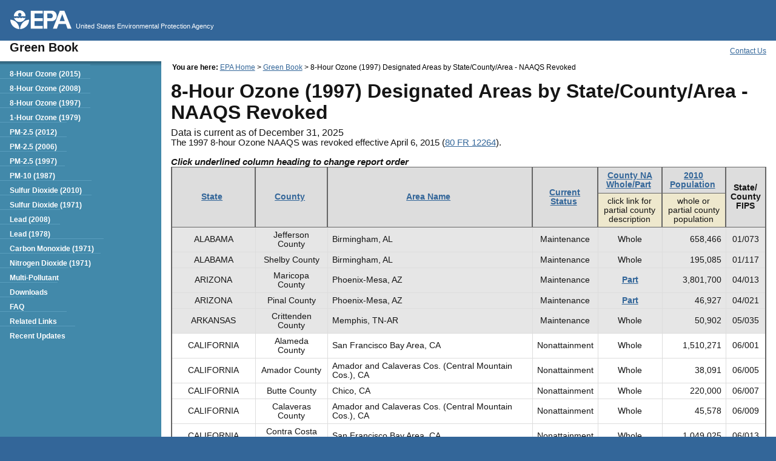

--- FILE ---
content_type: text/html
request_url: https://www3.epa.gov/airquality/greenbook/gbcty.html
body_size: 153976
content:
<!DOCTYPE html>
<!--[if IEMobile 7]><html class="iem7 no-js" lang="en" dir="ltr"><![endif]-->
<!--[if lt IE 7]><html class="lt-ie9 lt-ie8 lt-ie7 no-js" lang="en" dir="ltr"><![endif]-->
<!--[if (IE 7)&(!IEMobile)]><html class="lt-ie9 lt-ie8 no-js" lang="en" dir="ltr"><![endif]-->
<!--[if IE 8]><html class="lt-ie9 no-js" lang="en" dir="ltr"><![endif]-->
<!--[if (gt IE 8)|(gt IEMobile 7)]><!--> <html class="no-js not-oldie" lang="en" dir="ltr"> <!--<![endif]-->
<head>
<title>8-Hour Ozone (1997) Designated Areas  by State/County/Area  - NAAQS Revoked | Green Book | US EPA</title>
<meta charset="utf-8" />
<meta http-equiv="X-UA-Compatible" content="IE=edge" />
<meta name="DC.title" content="Green Book | US EPA" />
<meta name="DC.description" content="Learn about Clean Air Act nonattainment area and county information for criteria pollutants."  />
<meta name="HandheldFriendly" content="true" />
<meta name="MobileOptimized" content="width" />
<meta http-equiv="cleartype" content="on" />
<meta http-equiv="ImageToolbar" content="false" />
<meta name="version" content="20161218" />
<meta name="DC.date.created" content="2025-12-31" />
<meta name="DC.date.modified" content="2025-12-31" />
<meta name="DC.creator" content="US EPA" />
<meta name="DC.language" content="en" />
<meta name="viewport" content="width=device-width" />
<!--RSS Feeds -->
<link rel="alternate" type="application/atom+xml" title="EPA.gov All Press Releases" href="https://www.epa.gov/newsreleases/search/rss">
<link rel="alternate" type="application/atom+xml" title="EPA.gov Headquarters Press Releases" href="https://www.epa.gov/newsreleases/search/rss/field_press_office/headquarters">
<link rel="alternate" type="application/atom+xml" title="Greenversations, EPAs Blog" href="https://blog.epa.gov/blog/feed/">
<!--[if lt IE 9]><script src="/sites/all/themes/epa/js/html5.js"></script><![endif]-->
<link type="text/css" rel="stylesheet" href="https://www.epa.gov/sites/all/libraries/template/s.css" media="all" />
<link rel="stylesheet" type="text/css" href="gb_sipstatus.css" media="screen,print" />
<link rel="stylesheet" type="text/css" href="gbncl_table.css" media="screen,print" />
<style type="text/css">
.bordlft2{
   border-left:2px solid #666;
}
.bordrt2{
   border-right:2px solid #666;
}
.bordtop1{
   border-top:1px solid #666;
}
.bordbot1{
   border-bottom:1px solid #666;
}
.cent{
   text-align:center;
}
.bld{
   font-weight:bold;
}
.txtrt{
   text-align:right;
}
</style>
</head>
<script type="text/javascript" src="tablesort_rev.js" ></script>
<script type="text/javascript" src="tableftlr.js" ></script>
<body class="html one-sidebar" onload="TableSort.init('areatbl')">
<div class="skip-links">
    <a href="#main-content" class="skip-link element-invisible element-focusable">Jump to main content</a>
</div>
<header class="masthead clearfix" role="banner" style="max-width:80em;">
    <img class="site-logo" src="https://www.epa.gov/sites/all/themes/epa/logo.png" alt="logo">
    <hgroup class="site-name-and-slogan">
        <h1 class="site-name">
            <a href="/" title="Go to the home page" rel="home">      <span>US EPA</span>
            </a>
        </h1>
        <div class="site-slogan">United States Environmental Protection Agency</div>
    </hgroup>
</header>
<section id="main-content" class="main-content clearfix" role="main" style="max-width:80em;" >
    <div class="region-preface clearfix">
        <div id="block-pane-epa-web-area-connect" class="block block-pane contextual-links-region">
            <a href="https://www.epa.gov/green-book/forms/contact-us-about-green-book" class="menu-link contact-us">Contact Us</a>
        </div>
        <h2 style="line-height:normal;">Green Book</h2>
    </div>
    <!-- breadcrumbs -->
    <div class="main-column clearfix" style="line-height:1;">
		<span class="asofDate">
		<b>You are here:</b> <a href="https://www.epa.gov/">EPA Home</a>
		&gt;
		<a href="https://www.epa.gov/green-book">Green Book</a>
		&gt;
8-Hour Ozone (1997) Designated Areas  by State/County/Area  - NAAQS Revoked
	    </span>
	</div>
    <div class="main-column clearfix" style="line-height:1;">
		<br />
<div class="panel-pane pane-node-content" >
<div class="pane-content">
<div class="node node-page clearfix view-mode-full">


<h1>
8-Hour Ozone (1997) Designated Areas  by State/County/Area  - NAAQS Revoked
</h1>

<a id="Top"></a>
Data is current as of December 31, 2025

<span class="NoteTxt"><br />The 1997 8-hour Ozone NAAQS was revoked effective April 6, 2015
(<a href="https://www.govinfo.gov/link/fr/80/12264" target="_blank">80 FR 12264</a>).
<br /><br /><strong><em>Click underlined column heading to change report order</em></strong></span>


<table class="naatbl" id="areatbl" cellspacing="0" cellpadding="1">
<thead><tr style="background-color:#eee8cd;">
<th class="cent bordrt2 bordtop1 bordbot1 bordlft2" rowspan="2"><a href="javascript:TableSort.click(0,0,'nocase')">State</a><span class="TableSort_0_0">&nbsp;</span></th>
<th class="cent bordrt2 bordtop1 bordbot1 bordlft2" rowspan="2"><a href="javascript:TableSort.click(0,1,'nocase')">County</a><span class="TableSort_0_1">&nbsp;</span></th>
<th class="cent bordrt2 bordtop1 bordbot1 bordlft2" rowspan="2"><a href="javascript:TableSort.click(0,2,'nocase')">Area Name</a><span class="TableSort_0_2">&nbsp;</span></th>
<th class="cent bordrt2 bordtop1 bordbot1 bordlft2" rowspan="2"><a href="javascript:TableSort.click(0,3,'nocase')">Current Status</a><span class="TableSort_0_3">&nbsp;</span></th>
<th class="cent bordrt2 bordtop1 bordbot1 bordlft2"><a href="javascript:TableSort.click(0,4,'nocase')">County NA<br />Whole/Part</a><span class="TableSort_0_4">&nbsp;</span></th>
<th class="cent bordrt2 bordtop1 bordbot1 bordlft2"><a href="javascript:TableSort.click(0,5,'num')">2010<br />Population</a><span class="TableSort_0_5">&nbsp;</span></th>
<th class="cent bordrt2 bordtop1 bordbot1 bordlft2" rowspan="2">State/<br />County FIPS</th>
</tr>
<tr style="background-color:#eee8cd;">
<td class="cent bordrt2 bordtop1 bordbot1 bordlft2">click link for <br />partial county description</td>
<td class="cent bordrt2 bordtop1 bordbot1 bordlft2">whole or <br />partial county population</td>
</tr>
</thead><tbody>
<tr id="mai" style="background-color:#E6E6E6;">
<td class="cent bordlft2">ALABAMA</td>
<td class="cent">Jefferson County</td>
<td>Birmingham, AL</td>
<td class="cent">Maintenance  </td>
<td class="cent">Whole</td>
<td class="txtrt">    658,466</td>
<td class="cent bordrt2">01/073</td>
</tr>
<tr id="mai" style="background-color:#E6E6E6;">
<td class="cent bordlft2">ALABAMA</td>
<td class="cent">Shelby County</td>
<td>Birmingham, AL</td>
<td class="cent">Maintenance  </td>
<td class="cent">Whole</td>
<td class="txtrt">    195,085</td>
<td class="cent bordrt2">01/117</td>
</tr>
<tr id="mai" style="background-color:#E6E6E6;">
<td class="cent bordlft2">ARIZONA</td>
<td class="cent">Maricopa County</td>
<td>Phoenix-Mesa, AZ</td>
<td class="cent">Maintenance  </td>
<td class="cent"><a href="gbp.html#Ozone_8-hr.1997.Phoenix"><strong>Part</strong></a></td>
<td class="txtrt">  3,801,700</td>
<td class="cent bordrt2">04/013</td>
</tr>
<tr id="mai" style="background-color:#E6E6E6;">
<td class="cent bordlft2">ARIZONA</td>
<td class="cent">Pinal County</td>
<td>Phoenix-Mesa, AZ</td>
<td class="cent">Maintenance  </td>
<td class="cent"><a href="gbp.html#Ozone_8-hr.1997.Phoenix"><strong>Part</strong></a></td>
<td class="txtrt">     46,927</td>
<td class="cent bordrt2">04/021</td>
</tr>
<tr id="mai" style="background-color:#E6E6E6;">
<td class="cent bordlft2">ARKANSAS</td>
<td class="cent">Crittenden County</td>
<td>Memphis, TN-AR</td>
<td class="cent">Maintenance  </td>
<td class="cent">Whole</td>
<td class="txtrt">     50,902</td>
<td class="cent bordrt2">05/035</td>
</tr>
<tr id="naa" style="background-color:white">
<td class="cent bordlft2">CALIFORNIA</td>
<td class="cent">Alameda County</td>
<td>San Francisco Bay Area, CA</td>
<td class="cent">Nonattainment</td>
<td class="cent">Whole</td>
<td class="txtrt">  1,510,271</td>
<td class="cent bordrt2">06/001</td>
</tr>
<tr id="naa" style="background-color:white">
<td class="cent bordlft2">CALIFORNIA</td>
<td class="cent">Amador County</td>
<td>Amador and Calaveras Cos. (Central Mountain Cos.), CA</td>
<td class="cent">Nonattainment</td>
<td class="cent">Whole</td>
<td class="txtrt">     38,091</td>
<td class="cent bordrt2">06/005</td>
</tr>
<tr id="naa" style="background-color:white">
<td class="cent bordlft2">CALIFORNIA</td>
<td class="cent">Butte County</td>
<td>Chico, CA</td>
<td class="cent">Nonattainment</td>
<td class="cent">Whole</td>
<td class="txtrt">    220,000</td>
<td class="cent bordrt2">06/007</td>
</tr>
<tr id="naa" style="background-color:white">
<td class="cent bordlft2">CALIFORNIA</td>
<td class="cent">Calaveras County</td>
<td>Amador and Calaveras Cos. (Central Mountain Cos.), CA</td>
<td class="cent">Nonattainment</td>
<td class="cent">Whole</td>
<td class="txtrt">     45,578</td>
<td class="cent bordrt2">06/009</td>
</tr>
<tr id="naa" style="background-color:white">
<td class="cent bordlft2">CALIFORNIA</td>
<td class="cent">Contra Costa County</td>
<td>San Francisco Bay Area, CA</td>
<td class="cent">Nonattainment</td>
<td class="cent">Whole</td>
<td class="txtrt">  1,049,025</td>
<td class="cent bordrt2">06/013</td>
</tr>
<tr id="naa" style="background-color:white">
<td class="cent bordlft2">CALIFORNIA</td>
<td class="cent">El Dorado County</td>
<td>Sacramento Metro, CA</td>
<td class="cent">Nonattainment</td>
<td class="cent"><a href="gbp.html#Ozone_8-hr.1997.Sacramento"><strong>Part</strong></a></td>
<td class="txtrt">    151,823</td>
<td class="cent bordrt2">06/017</td>
</tr>
<tr id="naa" style="background-color:white">
<td class="cent bordlft2">CALIFORNIA</td>
<td class="cent">Fresno County</td>
<td>San Joaquin Valley, CA</td>
<td class="cent">Nonattainment</td>
<td class="cent">Whole</td>
<td class="txtrt">    930,450</td>
<td class="cent bordrt2">06/019</td>
</tr>
<tr id="naa" style="background-color:white">
<td class="cent bordlft2">CALIFORNIA</td>
<td class="cent">Imperial County</td>
<td>Imperial County, CA</td>
<td class="cent">Nonattainment</td>
<td class="cent">Whole</td>
<td class="txtrt">    174,528</td>
<td class="cent bordrt2">06/025</td>
</tr>
<tr id="naa" style="background-color:white">
<td class="cent bordlft2">CALIFORNIA</td>
<td class="cent">Kern County</td>
<td>Kern County (Eastern Kern), CA</td>
<td class="cent">Nonattainment</td>
<td class="cent"><a href="gbp.html#Ozone_8-hr.1997.East_Kern"><strong>Part</strong></a></td>
<td class="txtrt">     95,314</td>
<td class="cent bordrt2">06/029</td>
</tr>
<tr id="naa" style="background-color:white">
<td class="cent bordlft2">CALIFORNIA</td>
<td class="cent">Kern County</td>
<td>San Joaquin Valley, CA</td>
<td class="cent">Nonattainment</td>
<td class="cent"><a href="gbp.html#Ozone_8-hr.1997.San_Joaquin_Valley"><strong>Part</strong></a></td>
<td class="txtrt">    710,558</td>
<td class="cent bordrt2">06/029</td>
</tr>
<tr id="naa" style="background-color:white">
<td class="cent bordlft2">CALIFORNIA</td>
<td class="cent">Kings County</td>
<td>San Joaquin Valley, CA</td>
<td class="cent">Nonattainment</td>
<td class="cent">Whole</td>
<td class="txtrt">    152,982</td>
<td class="cent bordrt2">06/031</td>
</tr>
<tr id="naa" style="background-color:white">
<td class="cent bordlft2">CALIFORNIA</td>
<td class="cent">Los Angeles County</td>
<td>Los Angeles and San Bernardino Counties (Western Mojave Desert), CA</td>
<td class="cent">Nonattainment</td>
<td class="cent"><a href="gbp.html#Ozone_8-hr.1997.LA-Desert"><strong>Part</strong></a></td>
<td class="txtrt">    378,570</td>
<td class="cent bordrt2">06/037</td>
</tr>
<tr id="naa" style="background-color:white">
<td class="cent bordlft2">CALIFORNIA</td>
<td class="cent">Los Angeles County</td>
<td>Los Angeles-South Coast Air Basin, CA</td>
<td class="cent">Nonattainment</td>
<td class="cent"><a href="gbp.html#Ozone_8-hr.1997.LA-South_Coast"><strong>Part</strong></a></td>
<td class="txtrt">  9,441,036</td>
<td class="cent bordrt2">06/037</td>
</tr>
<tr id="naa" style="background-color:white">
<td class="cent bordlft2">CALIFORNIA</td>
<td class="cent">Madera County</td>
<td>San Joaquin Valley, CA</td>
<td class="cent">Nonattainment</td>
<td class="cent">Whole</td>
<td class="txtrt">    150,865</td>
<td class="cent bordrt2">06/039</td>
</tr>
<tr id="naa" style="background-color:white">
<td class="cent bordlft2">CALIFORNIA</td>
<td class="cent">Marin County</td>
<td>San Francisco Bay Area, CA</td>
<td class="cent">Nonattainment</td>
<td class="cent">Whole</td>
<td class="txtrt">    252,409</td>
<td class="cent bordrt2">06/041</td>
</tr>
<tr id="naa" style="background-color:white">
<td class="cent bordlft2">CALIFORNIA</td>
<td class="cent">Mariposa County</td>
<td>Mariposa and Tuolumne Cos. (Southern Mountain Counties), CA</td>
<td class="cent">Nonattainment</td>
<td class="cent">Whole</td>
<td class="txtrt">     18,251</td>
<td class="cent bordrt2">06/043</td>
</tr>
<tr id="naa" style="background-color:white">
<td class="cent bordlft2">CALIFORNIA</td>
<td class="cent">Merced County</td>
<td>San Joaquin Valley, CA</td>
<td class="cent">Nonattainment</td>
<td class="cent">Whole</td>
<td class="txtrt">    255,793</td>
<td class="cent bordrt2">06/047</td>
</tr>
<tr id="naa" style="background-color:white">
<td class="cent bordlft2">CALIFORNIA</td>
<td class="cent">Napa County</td>
<td>San Francisco Bay Area, CA</td>
<td class="cent">Nonattainment</td>
<td class="cent">Whole</td>
<td class="txtrt">    136,484</td>
<td class="cent bordrt2">06/055</td>
</tr>
<tr id="naa" style="background-color:white">
<td class="cent bordlft2">CALIFORNIA</td>
<td class="cent">Nevada County</td>
<td>Nevada County (Western part), CA</td>
<td class="cent">Nonattainment</td>
<td class="cent"><a href="gbp.html#Ozone_8-hr.1997.Nevada_Co"><strong>Part</strong></a></td>
<td class="txtrt">     82,393</td>
<td class="cent bordrt2">06/057</td>
</tr>
<tr id="naa" style="background-color:white">
<td class="cent bordlft2">CALIFORNIA</td>
<td class="cent">Orange County</td>
<td>Los Angeles-South Coast Air Basin, CA</td>
<td class="cent">Nonattainment</td>
<td class="cent">Whole</td>
<td class="txtrt">  3,010,232</td>
<td class="cent bordrt2">06/059</td>
</tr>
<tr id="naa" style="background-color:white">
<td class="cent bordlft2">CALIFORNIA</td>
<td class="cent">Placer County</td>
<td>Sacramento Metro, CA</td>
<td class="cent">Nonattainment</td>
<td class="cent"><a href="gbp.html#Ozone_8-hr.1997.Sacramento"><strong>Part</strong></a></td>
<td class="txtrt">    339,500</td>
<td class="cent bordrt2">06/061</td>
</tr>
<tr id="naa" style="background-color:white">
<td class="cent bordlft2">CALIFORNIA</td>
<td class="cent">Riverside County</td>
<td>Los Angeles-South Coast Air Basin, CA</td>
<td class="cent">Nonattainment</td>
<td class="cent"><a href="gbp.html#Ozone_8-hr.1997.LA-South_Coast"><strong>Part</strong></a></td>
<td class="txtrt">  1,737,296</td>
<td class="cent bordrt2">06/065</td>
</tr>
<tr id="naa" style="background-color:white">
<td class="cent bordlft2">CALIFORNIA</td>
<td class="cent">Riverside County</td>
<td>Morongo Band of Mission Indians, CA</td>
<td class="cent">Nonattainment</td>
<td class="cent">Part</td>
<td class="txtrt">        913</td>
<td class="cent bordrt2">06/065</td>
</tr>
<tr id="mai" style="background-color:#E6E6E6;">
<td class="cent bordlft2">CALIFORNIA</td>
<td class="cent">Riverside County</td>
<td>Pechanga Band of Luiseno Mission Indians of the Pechanga Reservation, CA</td>
<td class="cent">Maintenance  </td>
<td class="cent">Part</td>
<td class="txtrt">      2,730</td>
<td class="cent bordrt2">06/065</td>
</tr>
<tr id="naa" style="background-color:white">
<td class="cent bordlft2">CALIFORNIA</td>
<td class="cent">Riverside County</td>
<td>Riverside County (Coachella Valley), CA</td>
<td class="cent">Nonattainment</td>
<td class="cent"><a href="gbp.html#Ozone_8-hr.1997.Coachella_Valley"><strong>Part</strong></a></td>
<td class="txtrt">    425,425</td>
<td class="cent bordrt2">06/065</td>
</tr>
<tr id="naa" style="background-color:white">
<td class="cent bordlft2">CALIFORNIA</td>
<td class="cent">Sacramento County</td>
<td>Sacramento Metro, CA</td>
<td class="cent">Nonattainment</td>
<td class="cent">Whole</td>
<td class="txtrt">  1,418,788</td>
<td class="cent bordrt2">06/067</td>
</tr>
<tr id="naa" style="background-color:white">
<td class="cent bordlft2">CALIFORNIA</td>
<td class="cent">San Bernardino County</td>
<td>Los Angeles and San Bernardino Counties (Western Mojave Desert), CA</td>
<td class="cent">Nonattainment</td>
<td class="cent"><a href="gbp.html#Ozone_8-hr.1997.LA-Desert"><strong>Part</strong></a></td>
<td class="txtrt">    489,780</td>
<td class="cent bordrt2">06/071</td>
</tr>
<tr id="naa" style="background-color:white">
<td class="cent bordlft2">CALIFORNIA</td>
<td class="cent">San Bernardino County</td>
<td>Los Angeles-South Coast Air Basin, CA</td>
<td class="cent">Nonattainment</td>
<td class="cent"><a href="gbp.html#Ozone_8-hr.1997.LA-South_Coast"><strong>Part</strong></a></td>
<td class="txtrt">  1,526,620</td>
<td class="cent bordrt2">06/071</td>
</tr>
<tr id="mai" style="background-color:#E6E6E6;">
<td class="cent bordlft2">CALIFORNIA</td>
<td class="cent">San Diego County</td>
<td>Pechanga Band of Luiseno Mission Indians of the Pechanga Reservation, CA</td>
<td class="cent">Maintenance  </td>
<td class="cent">Part</td>
<td class="txtrt">        114</td>
<td class="cent bordrt2">06/073</td>
</tr>
<tr id="mai" style="background-color:#E6E6E6;">
<td class="cent bordlft2">CALIFORNIA</td>
<td class="cent">San Diego County</td>
<td>San Diego, CA</td>
<td class="cent">Maintenance  </td>
<td class="cent"><a href="gbp.html#Ozone_8-hr.1997.San_Diego"><strong>Part</strong></a></td>
<td class="txtrt">  3,093,345</td>
<td class="cent bordrt2">06/073</td>
</tr>
<tr id="naa" style="background-color:white">
<td class="cent bordlft2">CALIFORNIA</td>
<td class="cent">San Francisco County</td>
<td>San Francisco Bay Area, CA</td>
<td class="cent">Nonattainment</td>
<td class="cent">Whole</td>
<td class="txtrt">    805,235</td>
<td class="cent bordrt2">06/075</td>
</tr>
<tr id="naa" style="background-color:white">
<td class="cent bordlft2">CALIFORNIA</td>
<td class="cent">San Joaquin County</td>
<td>San Joaquin Valley, CA</td>
<td class="cent">Nonattainment</td>
<td class="cent">Whole</td>
<td class="txtrt">    685,306</td>
<td class="cent bordrt2">06/077</td>
</tr>
<tr id="naa" style="background-color:white">
<td class="cent bordlft2">CALIFORNIA</td>
<td class="cent">San Mateo County</td>
<td>San Francisco Bay Area, CA</td>
<td class="cent">Nonattainment</td>
<td class="cent">Whole</td>
<td class="txtrt">    718,451</td>
<td class="cent bordrt2">06/081</td>
</tr>
<tr id="naa" style="background-color:white">
<td class="cent bordlft2">CALIFORNIA</td>
<td class="cent">Santa Clara County</td>
<td>San Francisco Bay Area, CA</td>
<td class="cent">Nonattainment</td>
<td class="cent">Whole</td>
<td class="txtrt">  1,781,642</td>
<td class="cent bordrt2">06/085</td>
</tr>
<tr id="naa" style="background-color:white">
<td class="cent bordlft2">CALIFORNIA</td>
<td class="cent">Solano County</td>
<td>Sacramento Metro, CA</td>
<td class="cent">Nonattainment</td>
<td class="cent"><a href="gbp.html#Ozone_8-hr.1997.Sacramento"><strong>Part</strong></a></td>
<td class="txtrt">    129,518</td>
<td class="cent bordrt2">06/095</td>
</tr>
<tr id="naa" style="background-color:white">
<td class="cent bordlft2">CALIFORNIA</td>
<td class="cent">Solano County</td>
<td>San Francisco Bay Area, CA</td>
<td class="cent">Nonattainment</td>
<td class="cent"><a href="gbp.html#Ozone_8-hr.1997.San_Francisco"><strong>Part</strong></a></td>
<td class="txtrt">    284,218</td>
<td class="cent bordrt2">06/095</td>
</tr>
<tr id="naa" style="background-color:white">
<td class="cent bordlft2">CALIFORNIA</td>
<td class="cent">Sonoma County</td>
<td>San Francisco Bay Area, CA</td>
<td class="cent">Nonattainment</td>
<td class="cent"><a href="gbp.html#Ozone_8-hr.1997.San_Francisco"><strong>Part</strong></a></td>
<td class="txtrt">    433,262</td>
<td class="cent bordrt2">06/097</td>
</tr>
<tr id="naa" style="background-color:white">
<td class="cent bordlft2">CALIFORNIA</td>
<td class="cent">Stanislaus County</td>
<td>San Joaquin Valley, CA</td>
<td class="cent">Nonattainment</td>
<td class="cent">Whole</td>
<td class="txtrt">    514,453</td>
<td class="cent bordrt2">06/099</td>
</tr>
<tr id="naa" style="background-color:white">
<td class="cent bordlft2">CALIFORNIA</td>
<td class="cent">Sutter County</td>
<td>Sacramento Metro, CA</td>
<td class="cent">Nonattainment</td>
<td class="cent"><a href="gbp.html#Ozone_8-hr.1997.Sacramento"><strong>Part</strong></a></td>
<td class="txtrt">      3,433</td>
<td class="cent bordrt2">06/101</td>
</tr>
<tr id="naa" style="background-color:white">
<td class="cent bordlft2">CALIFORNIA</td>
<td class="cent">Sutter County</td>
<td>Sutter County (part) (Sutter Buttes), CA</td>
<td class="cent">Nonattainment</td>
<td class="cent"><a href="gbp.html#Ozone_8-hr.1997.Sutter_Buttes"><strong>Part</strong></a></td>
<td class="txtrt">         33</td>
<td class="cent bordrt2">06/101</td>
</tr>
<tr id="naa" style="background-color:white">
<td class="cent bordlft2">CALIFORNIA</td>
<td class="cent">Tulare County</td>
<td>San Joaquin Valley, CA</td>
<td class="cent">Nonattainment</td>
<td class="cent">Whole</td>
<td class="txtrt">    442,179</td>
<td class="cent bordrt2">06/107</td>
</tr>
<tr id="naa" style="background-color:white">
<td class="cent bordlft2">CALIFORNIA</td>
<td class="cent">Tuolumne County</td>
<td>Mariposa and Tuolumne Cos. (Southern Mountain Counties), CA</td>
<td class="cent">Nonattainment</td>
<td class="cent">Whole</td>
<td class="txtrt">     55,365</td>
<td class="cent bordrt2">06/109</td>
</tr>
<tr id="naa" style="background-color:white">
<td class="cent bordlft2">CALIFORNIA</td>
<td class="cent">Ventura County</td>
<td>Ventura County (part), CA</td>
<td class="cent">Nonattainment</td>
<td class="cent"><a href="gbp.html#Ozone_8-hr.1997.Ventura_Co"><strong>Part</strong></a></td>
<td class="txtrt">    823,360</td>
<td class="cent bordrt2">06/111</td>
</tr>
<tr id="naa" style="background-color:white">
<td class="cent bordlft2">CALIFORNIA</td>
<td class="cent">Yolo County</td>
<td>Sacramento Metro, CA</td>
<td class="cent">Nonattainment</td>
<td class="cent">Whole</td>
<td class="txtrt">    200,849</td>
<td class="cent bordrt2">06/113</td>
</tr>
<tr id="naa" style="background-color:white">
<td class="cent bordlft2">COLORADO</td>
<td class="cent">Adams County</td>
<td>Denver-Boulder-Greeley-Ft. Collins-Loveland, CO</td>
<td class="cent">Nonattainment</td>
<td class="cent">Whole</td>
<td class="txtrt">    441,603</td>
<td class="cent bordrt2">08/001</td>
</tr>
<tr id="naa" style="background-color:white">
<td class="cent bordlft2">COLORADO</td>
<td class="cent">Arapahoe County</td>
<td>Denver-Boulder-Greeley-Ft. Collins-Loveland, CO</td>
<td class="cent">Nonattainment</td>
<td class="cent">Whole</td>
<td class="txtrt">    572,003</td>
<td class="cent bordrt2">08/005</td>
</tr>
<tr id="naa" style="background-color:white">
<td class="cent bordlft2">COLORADO</td>
<td class="cent">Boulder County</td>
<td>Denver-Boulder-Greeley-Ft. Collins-Loveland, CO</td>
<td class="cent">Nonattainment</td>
<td class="cent">Whole</td>
<td class="txtrt">    294,567</td>
<td class="cent bordrt2">08/013</td>
</tr>
<tr id="naa" style="background-color:white">
<td class="cent bordlft2">COLORADO</td>
<td class="cent">Broomfield County</td>
<td>Denver-Boulder-Greeley-Ft. Collins-Loveland, CO</td>
<td class="cent">Nonattainment</td>
<td class="cent">Whole</td>
<td class="txtrt">     55,889</td>
<td class="cent bordrt2">08/014</td>
</tr>
<tr id="naa" style="background-color:white">
<td class="cent bordlft2">COLORADO</td>
<td class="cent">Denver County</td>
<td>Denver-Boulder-Greeley-Ft. Collins-Loveland, CO</td>
<td class="cent">Nonattainment</td>
<td class="cent">Whole</td>
<td class="txtrt">    600,158</td>
<td class="cent bordrt2">08/031</td>
</tr>
<tr id="naa" style="background-color:white">
<td class="cent bordlft2">COLORADO</td>
<td class="cent">Douglas County</td>
<td>Denver-Boulder-Greeley-Ft. Collins-Loveland, CO</td>
<td class="cent">Nonattainment</td>
<td class="cent">Whole</td>
<td class="txtrt">    285,465</td>
<td class="cent bordrt2">08/035</td>
</tr>
<tr id="naa" style="background-color:white">
<td class="cent bordlft2">COLORADO</td>
<td class="cent">Jefferson County</td>
<td>Denver-Boulder-Greeley-Ft. Collins-Loveland, CO</td>
<td class="cent">Nonattainment</td>
<td class="cent">Whole</td>
<td class="txtrt">    534,543</td>
<td class="cent bordrt2">08/059</td>
</tr>
<tr id="naa" style="background-color:white">
<td class="cent bordlft2">COLORADO</td>
<td class="cent">Larimer County</td>
<td>Denver-Boulder-Greeley-Ft. Collins-Loveland, CO</td>
<td class="cent">Nonattainment</td>
<td class="cent"><a href="gbp.html#Ozone_8-hr.1997.Denver"><strong>Part</strong></a></td>
<td class="txtrt">    294,389</td>
<td class="cent bordrt2">08/069</td>
</tr>
<tr id="naa" style="background-color:white">
<td class="cent bordlft2">COLORADO</td>
<td class="cent">Weld County</td>
<td>Denver-Boulder-Greeley-Ft. Collins-Loveland, CO</td>
<td class="cent">Nonattainment</td>
<td class="cent"><a href="gbp.html#Ozone_8-hr.1997.Denver"><strong>Part</strong></a></td>
<td class="txtrt">    251,522</td>
<td class="cent bordrt2">08/123</td>
</tr>
<tr id="naa" style="background-color:white">
<td class="cent bordlft2">CONNECTICUT</td>
<td class="cent">Fairfield County</td>
<td>New York-N. New Jersey-Long Island, NY-NJ-CT</td>
<td class="cent">Nonattainment</td>
<td class="cent">Whole</td>
<td class="txtrt">    916,829</td>
<td class="cent bordrt2">09/001</td>
</tr>
<tr id="naa" style="background-color:white">
<td class="cent bordlft2">CONNECTICUT</td>
<td class="cent">Hartford County</td>
<td>Greater Connecticut, CT</td>
<td class="cent">Nonattainment</td>
<td class="cent">Whole</td>
<td class="txtrt">    894,014</td>
<td class="cent bordrt2">09/003</td>
</tr>
<tr id="naa" style="background-color:white">
<td class="cent bordlft2">CONNECTICUT</td>
<td class="cent">Litchfield County</td>
<td>Greater Connecticut, CT</td>
<td class="cent">Nonattainment</td>
<td class="cent">Whole</td>
<td class="txtrt">    189,927</td>
<td class="cent bordrt2">09/005</td>
</tr>
<tr id="naa" style="background-color:white">
<td class="cent bordlft2">CONNECTICUT</td>
<td class="cent">Middlesex County</td>
<td>New York-N. New Jersey-Long Island, NY-NJ-CT</td>
<td class="cent">Nonattainment</td>
<td class="cent">Whole</td>
<td class="txtrt">    165,676</td>
<td class="cent bordrt2">09/007</td>
</tr>
<tr id="naa" style="background-color:white">
<td class="cent bordlft2">CONNECTICUT</td>
<td class="cent">New Haven County</td>
<td>New York-N. New Jersey-Long Island, NY-NJ-CT</td>
<td class="cent">Nonattainment</td>
<td class="cent">Whole</td>
<td class="txtrt">    862,477</td>
<td class="cent bordrt2">09/009</td>
</tr>
<tr id="naa" style="background-color:white">
<td class="cent bordlft2">CONNECTICUT</td>
<td class="cent">New London County</td>
<td>Greater Connecticut, CT</td>
<td class="cent">Nonattainment</td>
<td class="cent">Whole</td>
<td class="txtrt">    274,055</td>
<td class="cent bordrt2">09/011</td>
</tr>
<tr id="naa" style="background-color:white">
<td class="cent bordlft2">CONNECTICUT</td>
<td class="cent">Tolland County</td>
<td>Greater Connecticut, CT</td>
<td class="cent">Nonattainment</td>
<td class="cent">Whole</td>
<td class="txtrt">    152,691</td>
<td class="cent bordrt2">09/013</td>
</tr>
<tr id="naa" style="background-color:white">
<td class="cent bordlft2">CONNECTICUT</td>
<td class="cent">Windham County</td>
<td>Greater Connecticut, CT</td>
<td class="cent">Nonattainment</td>
<td class="cent">Whole</td>
<td class="txtrt">    118,428</td>
<td class="cent bordrt2">09/015</td>
</tr>
<tr id="naa" style="background-color:white">
<td class="cent bordlft2">DELAWARE</td>
<td class="cent">Kent County</td>
<td>Philadelphia-Wilmington-Atlantic City, PA-NJ-MD-DE</td>
<td class="cent">Nonattainment</td>
<td class="cent">Whole</td>
<td class="txtrt">    162,310</td>
<td class="cent bordrt2">10/001</td>
</tr>
<tr id="naa" style="background-color:white">
<td class="cent bordlft2">DELAWARE</td>
<td class="cent">New Castle County</td>
<td>Philadelphia-Wilmington-Atlantic City, PA-NJ-MD-DE</td>
<td class="cent">Nonattainment</td>
<td class="cent">Whole</td>
<td class="txtrt">    538,479</td>
<td class="cent bordrt2">10/003</td>
</tr>
<tr id="naa" style="background-color:white">
<td class="cent bordlft2">DELAWARE</td>
<td class="cent">Sussex County</td>
<td>Philadelphia-Wilmington-Atlantic City, PA-NJ-MD-DE</td>
<td class="cent">Nonattainment</td>
<td class="cent">Whole</td>
<td class="txtrt">    197,145</td>
<td class="cent bordrt2">10/005</td>
</tr>
<tr id="naa" style="background-color:white">
<td class="cent bordlft2">DISTRICT OF COLUMBIA</td>
<td class="cent">District of Columbia</td>
<td>Washington, DC-MD-VA</td>
<td class="cent">Nonattainment</td>
<td class="cent">Whole</td>
<td class="txtrt">    601,723</td>
<td class="cent bordrt2">11/001</td>
</tr>
<tr id="mai" style="background-color:#E6E6E6;">
<td class="cent bordlft2">GEORGIA</td>
<td class="cent">Barrow County</td>
<td>Atlanta, GA</td>
<td class="cent">Maintenance  </td>
<td class="cent">Whole</td>
<td class="txtrt">     69,367</td>
<td class="cent bordrt2">13/013</td>
</tr>
<tr id="mai" style="background-color:#E6E6E6;">
<td class="cent bordlft2">GEORGIA</td>
<td class="cent">Bartow County</td>
<td>Atlanta, GA</td>
<td class="cent">Maintenance  </td>
<td class="cent">Whole</td>
<td class="txtrt">    100,157</td>
<td class="cent bordrt2">13/015</td>
</tr>
<tr id="mai" style="background-color:#E6E6E6;">
<td class="cent bordlft2">GEORGIA</td>
<td class="cent">Bibb County</td>
<td>Macon, GA</td>
<td class="cent">Maintenance  </td>
<td class="cent">Whole</td>
<td class="txtrt">    155,547</td>
<td class="cent bordrt2">13/021</td>
</tr>
<tr id="mai" style="background-color:#E6E6E6;">
<td class="cent bordlft2">GEORGIA</td>
<td class="cent">Carroll County</td>
<td>Atlanta, GA</td>
<td class="cent">Maintenance  </td>
<td class="cent">Whole</td>
<td class="txtrt">    110,527</td>
<td class="cent bordrt2">13/045</td>
</tr>
<tr id="mai" style="background-color:#E6E6E6;">
<td class="cent bordlft2">GEORGIA</td>
<td class="cent">Cherokee County</td>
<td>Atlanta, GA</td>
<td class="cent">Maintenance  </td>
<td class="cent">Whole</td>
<td class="txtrt">    214,346</td>
<td class="cent bordrt2">13/057</td>
</tr>
<tr id="mai" style="background-color:#E6E6E6;">
<td class="cent bordlft2">GEORGIA</td>
<td class="cent">Clayton County</td>
<td>Atlanta, GA</td>
<td class="cent">Maintenance  </td>
<td class="cent">Whole</td>
<td class="txtrt">    259,424</td>
<td class="cent bordrt2">13/063</td>
</tr>
<tr id="mai" style="background-color:#E6E6E6;">
<td class="cent bordlft2">GEORGIA</td>
<td class="cent">Cobb County</td>
<td>Atlanta, GA</td>
<td class="cent">Maintenance  </td>
<td class="cent">Whole</td>
<td class="txtrt">    688,078</td>
<td class="cent bordrt2">13/067</td>
</tr>
<tr id="mai" style="background-color:#E6E6E6;">
<td class="cent bordlft2">GEORGIA</td>
<td class="cent">Coweta County</td>
<td>Atlanta, GA</td>
<td class="cent">Maintenance  </td>
<td class="cent">Whole</td>
<td class="txtrt">    127,317</td>
<td class="cent bordrt2">13/077</td>
</tr>
<tr id="mai" style="background-color:#E6E6E6;">
<td class="cent bordlft2">GEORGIA</td>
<td class="cent">DeKalb County</td>
<td>Atlanta, GA</td>
<td class="cent">Maintenance  </td>
<td class="cent">Whole</td>
<td class="txtrt">    691,893</td>
<td class="cent bordrt2">13/089</td>
</tr>
<tr id="mai" style="background-color:#E6E6E6;">
<td class="cent bordlft2">GEORGIA</td>
<td class="cent">Douglas County</td>
<td>Atlanta, GA</td>
<td class="cent">Maintenance  </td>
<td class="cent">Whole</td>
<td class="txtrt">    132,403</td>
<td class="cent bordrt2">13/097</td>
</tr>
<tr id="mai" style="background-color:#E6E6E6;">
<td class="cent bordlft2">GEORGIA</td>
<td class="cent">Fayette County</td>
<td>Atlanta, GA</td>
<td class="cent">Maintenance  </td>
<td class="cent">Whole</td>
<td class="txtrt">    106,567</td>
<td class="cent bordrt2">13/113</td>
</tr>
<tr id="mai" style="background-color:#E6E6E6;">
<td class="cent bordlft2">GEORGIA</td>
<td class="cent">Forsyth County</td>
<td>Atlanta, GA</td>
<td class="cent">Maintenance  </td>
<td class="cent">Whole</td>
<td class="txtrt">    175,511</td>
<td class="cent bordrt2">13/117</td>
</tr>
<tr id="mai" style="background-color:#E6E6E6;">
<td class="cent bordlft2">GEORGIA</td>
<td class="cent">Fulton County</td>
<td>Atlanta, GA</td>
<td class="cent">Maintenance  </td>
<td class="cent">Whole</td>
<td class="txtrt">    920,581</td>
<td class="cent bordrt2">13/121</td>
</tr>
<tr id="mai" style="background-color:#E6E6E6;">
<td class="cent bordlft2">GEORGIA</td>
<td class="cent">Gwinnett County</td>
<td>Atlanta, GA</td>
<td class="cent">Maintenance  </td>
<td class="cent">Whole</td>
<td class="txtrt">    805,321</td>
<td class="cent bordrt2">13/135</td>
</tr>
<tr id="mai" style="background-color:#E6E6E6;">
<td class="cent bordlft2">GEORGIA</td>
<td class="cent">Hall County</td>
<td>Atlanta, GA</td>
<td class="cent">Maintenance  </td>
<td class="cent">Whole</td>
<td class="txtrt">    179,684</td>
<td class="cent bordrt2">13/139</td>
</tr>
<tr id="mai" style="background-color:#E6E6E6;">
<td class="cent bordlft2">GEORGIA</td>
<td class="cent">Henry County</td>
<td>Atlanta, GA</td>
<td class="cent">Maintenance  </td>
<td class="cent">Whole</td>
<td class="txtrt">    203,922</td>
<td class="cent bordrt2">13/151</td>
</tr>
<tr id="mai" style="background-color:#E6E6E6;">
<td class="cent bordlft2">GEORGIA</td>
<td class="cent">Monroe County</td>
<td>Macon, GA</td>
<td class="cent">Maintenance  </td>
<td class="cent"><a href="gbp.html#Ozone_8-hr.1997.Macon"><strong>Part</strong></a></td>
<td class="txtrt">      2,576</td>
<td class="cent bordrt2">13/207</td>
</tr>
<tr id="mai" style="background-color:#E6E6E6;">
<td class="cent bordlft2">GEORGIA</td>
<td class="cent">Murray County</td>
<td>Murray County (Chattahoochee Nat Forest), GA</td>
<td class="cent">Maintenance  </td>
<td class="cent"><a href="gbp.html#Ozone_8-hr.1997.Murray_Co"><strong>Part</strong></a></td>
<td class="txtrt">      6,231</td>
<td class="cent bordrt2">13/213</td>
</tr>
<tr id="mai" style="background-color:#E6E6E6;">
<td class="cent bordlft2">GEORGIA</td>
<td class="cent">Newton County</td>
<td>Atlanta, GA</td>
<td class="cent">Maintenance  </td>
<td class="cent">Whole</td>
<td class="txtrt">     99,958</td>
<td class="cent bordrt2">13/217</td>
</tr>
<tr id="mai" style="background-color:#E6E6E6;">
<td class="cent bordlft2">GEORGIA</td>
<td class="cent">Paulding County</td>
<td>Atlanta, GA</td>
<td class="cent">Maintenance  </td>
<td class="cent">Whole</td>
<td class="txtrt">    142,324</td>
<td class="cent bordrt2">13/223</td>
</tr>
<tr id="mai" style="background-color:#E6E6E6;">
<td class="cent bordlft2">GEORGIA</td>
<td class="cent">Rockdale County</td>
<td>Atlanta, GA</td>
<td class="cent">Maintenance  </td>
<td class="cent">Whole</td>
<td class="txtrt">     85,215</td>
<td class="cent bordrt2">13/247</td>
</tr>
<tr id="mai" style="background-color:#E6E6E6;">
<td class="cent bordlft2">GEORGIA</td>
<td class="cent">Spalding County</td>
<td>Atlanta, GA</td>
<td class="cent">Maintenance  </td>
<td class="cent">Whole</td>
<td class="txtrt">     64,073</td>
<td class="cent bordrt2">13/255</td>
</tr>
<tr id="mai" style="background-color:#E6E6E6;">
<td class="cent bordlft2">GEORGIA</td>
<td class="cent">Walton County</td>
<td>Atlanta, GA</td>
<td class="cent">Maintenance  </td>
<td class="cent">Whole</td>
<td class="txtrt">     83,768</td>
<td class="cent bordrt2">13/297</td>
</tr>
<tr id="mai" style="background-color:#E6E6E6;">
<td class="cent bordlft2">ILLINOIS</td>
<td class="cent">Cook County</td>
<td>Chicago-Gary-Lake County, IL-IN</td>
<td class="cent">Maintenance  </td>
<td class="cent">Whole</td>
<td class="txtrt">  5,194,675</td>
<td class="cent bordrt2">17/031</td>
</tr>
<tr id="mai" style="background-color:#E6E6E6;">
<td class="cent bordlft2">ILLINOIS</td>
<td class="cent">DuPage County</td>
<td>Chicago-Gary-Lake County, IL-IN</td>
<td class="cent">Maintenance  </td>
<td class="cent">Whole</td>
<td class="txtrt">    916,924</td>
<td class="cent bordrt2">17/043</td>
</tr>
<tr id="mai" style="background-color:#E6E6E6;">
<td class="cent bordlft2">ILLINOIS</td>
<td class="cent">Grundy County</td>
<td>Chicago-Gary-Lake County, IL-IN</td>
<td class="cent">Maintenance  </td>
<td class="cent">Part</td>
<td class="txtrt">     20,519</td>
<td class="cent bordrt2">17/063</td>
</tr>
<tr id="mai" style="background-color:#E6E6E6;">
<td class="cent bordlft2">ILLINOIS</td>
<td class="cent">Jersey County</td>
<td>St. Louis, MO-IL</td>
<td class="cent">Maintenance  </td>
<td class="cent">Whole</td>
<td class="txtrt">     22,985</td>
<td class="cent bordrt2">17/083</td>
</tr>
<tr id="mai" style="background-color:#E6E6E6;">
<td class="cent bordlft2">ILLINOIS</td>
<td class="cent">Kane County</td>
<td>Chicago-Gary-Lake County, IL-IN</td>
<td class="cent">Maintenance  </td>
<td class="cent">Whole</td>
<td class="txtrt">    515,269</td>
<td class="cent bordrt2">17/089</td>
</tr>
<tr id="mai" style="background-color:#E6E6E6;">
<td class="cent bordlft2">ILLINOIS</td>
<td class="cent">Kendall County</td>
<td>Chicago-Gary-Lake County, IL-IN</td>
<td class="cent">Maintenance  </td>
<td class="cent">Part</td>
<td class="txtrt">     52,377</td>
<td class="cent bordrt2">17/093</td>
</tr>
<tr id="mai" style="background-color:#E6E6E6;">
<td class="cent bordlft2">ILLINOIS</td>
<td class="cent">Lake County</td>
<td>Chicago-Gary-Lake County, IL-IN</td>
<td class="cent">Maintenance  </td>
<td class="cent">Whole</td>
<td class="txtrt">    703,462</td>
<td class="cent bordrt2">17/097</td>
</tr>
<tr id="mai" style="background-color:#E6E6E6;">
<td class="cent bordlft2">ILLINOIS</td>
<td class="cent">Madison County</td>
<td>St. Louis, MO-IL</td>
<td class="cent">Maintenance  </td>
<td class="cent">Whole</td>
<td class="txtrt">    269,282</td>
<td class="cent bordrt2">17/119</td>
</tr>
<tr id="mai" style="background-color:#E6E6E6;">
<td class="cent bordlft2">ILLINOIS</td>
<td class="cent">McHenry County</td>
<td>Chicago-Gary-Lake County, IL-IN</td>
<td class="cent">Maintenance  </td>
<td class="cent">Whole</td>
<td class="txtrt">    308,760</td>
<td class="cent bordrt2">17/111</td>
</tr>
<tr id="mai" style="background-color:#E6E6E6;">
<td class="cent bordlft2">ILLINOIS</td>
<td class="cent">Monroe County</td>
<td>St. Louis, MO-IL</td>
<td class="cent">Maintenance  </td>
<td class="cent">Whole</td>
<td class="txtrt">     32,957</td>
<td class="cent bordrt2">17/133</td>
</tr>
<tr id="mai" style="background-color:#E6E6E6;">
<td class="cent bordlft2">ILLINOIS</td>
<td class="cent">St. Clair County</td>
<td>St. Louis, MO-IL</td>
<td class="cent">Maintenance  </td>
<td class="cent">Whole</td>
<td class="txtrt">    270,056</td>
<td class="cent bordrt2">17/163</td>
</tr>
<tr id="mai" style="background-color:#E6E6E6;">
<td class="cent bordlft2">ILLINOIS</td>
<td class="cent">Will County</td>
<td>Chicago-Gary-Lake County, IL-IN</td>
<td class="cent">Maintenance  </td>
<td class="cent">Whole</td>
<td class="txtrt">    677,560</td>
<td class="cent bordrt2">17/197</td>
</tr>
<tr id="mai" style="background-color:#E6E6E6;">
<td class="cent bordlft2">INDIANA</td>
<td class="cent">Allen County</td>
<td>Fort Wayne, IN</td>
<td class="cent">Maintenance  </td>
<td class="cent">Whole</td>
<td class="txtrt">    355,329</td>
<td class="cent bordrt2">18/003</td>
</tr>
<tr id="mai" style="background-color:#E6E6E6;">
<td class="cent bordlft2">INDIANA</td>
<td class="cent">Boone County</td>
<td>Indianapolis, IN</td>
<td class="cent">Maintenance  </td>
<td class="cent">Whole</td>
<td class="txtrt">     56,640</td>
<td class="cent bordrt2">18/011</td>
</tr>
<tr id="mai" style="background-color:#E6E6E6;">
<td class="cent bordlft2">INDIANA</td>
<td class="cent">Clark County</td>
<td>Louisville, KY-IN</td>
<td class="cent">Maintenance  </td>
<td class="cent">Whole</td>
<td class="txtrt">    110,232</td>
<td class="cent bordrt2">18/019</td>
</tr>
<tr id="mai" style="background-color:#E6E6E6;">
<td class="cent bordlft2">INDIANA</td>
<td class="cent">Dearborn County</td>
<td>Cincinnati-Hamilton, OH-KY-IN</td>
<td class="cent">Maintenance  </td>
<td class="cent">Part</td>
<td class="txtrt">     13,516</td>
<td class="cent bordrt2">18/029</td>
</tr>
<tr id="mai" style="background-color:#E6E6E6;">
<td class="cent bordlft2">INDIANA</td>
<td class="cent">Delaware County</td>
<td>Muncie, IN</td>
<td class="cent">Maintenance  </td>
<td class="cent">Whole</td>
<td class="txtrt">    117,671</td>
<td class="cent bordrt2">18/035</td>
</tr>
<tr id="mai" style="background-color:#E6E6E6;">
<td class="cent bordlft2">INDIANA</td>
<td class="cent">Elkhart County</td>
<td>South Bend-Elkhart, IN</td>
<td class="cent">Maintenance  </td>
<td class="cent">Whole</td>
<td class="txtrt">    197,559</td>
<td class="cent bordrt2">18/039</td>
</tr>
<tr id="mai" style="background-color:#E6E6E6;">
<td class="cent bordlft2">INDIANA</td>
<td class="cent">Floyd County</td>
<td>Louisville, KY-IN</td>
<td class="cent">Maintenance  </td>
<td class="cent">Whole</td>
<td class="txtrt">     74,578</td>
<td class="cent bordrt2">18/043</td>
</tr>
<tr id="mai" style="background-color:#E6E6E6;">
<td class="cent bordlft2">INDIANA</td>
<td class="cent">Greene County</td>
<td>Greene County, IN</td>
<td class="cent">Maintenance  </td>
<td class="cent">Whole</td>
<td class="txtrt">     33,165</td>
<td class="cent bordrt2">18/055</td>
</tr>
<tr id="mai" style="background-color:#E6E6E6;">
<td class="cent bordlft2">INDIANA</td>
<td class="cent">Hamilton County</td>
<td>Indianapolis, IN</td>
<td class="cent">Maintenance  </td>
<td class="cent">Whole</td>
<td class="txtrt">    274,569</td>
<td class="cent bordrt2">18/057</td>
</tr>
<tr id="mai" style="background-color:#E6E6E6;">
<td class="cent bordlft2">INDIANA</td>
<td class="cent">Hancock County</td>
<td>Indianapolis, IN</td>
<td class="cent">Maintenance  </td>
<td class="cent">Whole</td>
<td class="txtrt">     70,002</td>
<td class="cent bordrt2">18/059</td>
</tr>
<tr id="mai" style="background-color:#E6E6E6;">
<td class="cent bordlft2">INDIANA</td>
<td class="cent">Hendricks County</td>
<td>Indianapolis, IN</td>
<td class="cent">Maintenance  </td>
<td class="cent">Whole</td>
<td class="txtrt">    145,448</td>
<td class="cent bordrt2">18/063</td>
</tr>
<tr id="mai" style="background-color:#E6E6E6;">
<td class="cent bordlft2">INDIANA</td>
<td class="cent">Jackson County</td>
<td>Jackson County, IN</td>
<td class="cent">Maintenance  </td>
<td class="cent">Whole</td>
<td class="txtrt">     42,376</td>
<td class="cent bordrt2">18/071</td>
</tr>
<tr id="mai" style="background-color:#E6E6E6;">
<td class="cent bordlft2">INDIANA</td>
<td class="cent">Johnson County</td>
<td>Indianapolis, IN</td>
<td class="cent">Maintenance  </td>
<td class="cent">Whole</td>
<td class="txtrt">    139,654</td>
<td class="cent bordrt2">18/081</td>
</tr>
<tr id="mai" style="background-color:#E6E6E6;">
<td class="cent bordlft2">INDIANA</td>
<td class="cent">LaPorte County</td>
<td>La Porte County, IN</td>
<td class="cent">Maintenance  </td>
<td class="cent">Whole</td>
<td class="txtrt">    111,467</td>
<td class="cent bordrt2">18/091</td>
</tr>
<tr id="mai" style="background-color:#E6E6E6;">
<td class="cent bordlft2">INDIANA</td>
<td class="cent">Lake County</td>
<td>Chicago-Gary-Lake County, IL-IN</td>
<td class="cent">Maintenance  </td>
<td class="cent">Whole</td>
<td class="txtrt">    496,005</td>
<td class="cent bordrt2">18/089</td>
</tr>
<tr id="mai" style="background-color:#E6E6E6;">
<td class="cent bordlft2">INDIANA</td>
<td class="cent">Madison County</td>
<td>Indianapolis, IN</td>
<td class="cent">Maintenance  </td>
<td class="cent">Whole</td>
<td class="txtrt">    131,636</td>
<td class="cent bordrt2">18/095</td>
</tr>
<tr id="mai" style="background-color:#E6E6E6;">
<td class="cent bordlft2">INDIANA</td>
<td class="cent">Marion County</td>
<td>Indianapolis, IN</td>
<td class="cent">Maintenance  </td>
<td class="cent">Whole</td>
<td class="txtrt">    903,393</td>
<td class="cent bordrt2">18/097</td>
</tr>
<tr id="mai" style="background-color:#E6E6E6;">
<td class="cent bordlft2">INDIANA</td>
<td class="cent">Morgan County</td>
<td>Indianapolis, IN</td>
<td class="cent">Maintenance  </td>
<td class="cent">Whole</td>
<td class="txtrt">     68,894</td>
<td class="cent bordrt2">18/109</td>
</tr>
<tr id="mai" style="background-color:#E6E6E6;">
<td class="cent bordlft2">INDIANA</td>
<td class="cent">Porter County</td>
<td>Chicago-Gary-Lake County, IL-IN</td>
<td class="cent">Maintenance  </td>
<td class="cent">Whole</td>
<td class="txtrt">    164,343</td>
<td class="cent bordrt2">18/127</td>
</tr>
<tr id="mai" style="background-color:#E6E6E6;">
<td class="cent bordlft2">INDIANA</td>
<td class="cent">Shelby County</td>
<td>Indianapolis, IN</td>
<td class="cent">Maintenance  </td>
<td class="cent">Whole</td>
<td class="txtrt">     44,436</td>
<td class="cent bordrt2">18/145</td>
</tr>
<tr id="mai" style="background-color:#E6E6E6;">
<td class="cent bordlft2">INDIANA</td>
<td class="cent">St. Joseph County</td>
<td>South Bend-Elkhart, IN</td>
<td class="cent">Maintenance  </td>
<td class="cent">Whole</td>
<td class="txtrt">    266,931</td>
<td class="cent bordrt2">18/141</td>
</tr>
<tr id="mai" style="background-color:#E6E6E6;">
<td class="cent bordlft2">INDIANA</td>
<td class="cent">Vanderburgh County</td>
<td>Evansville, IN</td>
<td class="cent">Maintenance  </td>
<td class="cent">Whole</td>
<td class="txtrt">    179,703</td>
<td class="cent bordrt2">18/163</td>
</tr>
<tr id="mai" style="background-color:#E6E6E6;">
<td class="cent bordlft2">INDIANA</td>
<td class="cent">Vigo County</td>
<td>Terre Haute, IN</td>
<td class="cent">Maintenance  </td>
<td class="cent">Whole</td>
<td class="txtrt">    107,848</td>
<td class="cent bordrt2">18/167</td>
</tr>
<tr id="mai" style="background-color:#E6E6E6;">
<td class="cent bordlft2">INDIANA</td>
<td class="cent">Warrick County</td>
<td>Evansville, IN</td>
<td class="cent">Maintenance  </td>
<td class="cent">Whole</td>
<td class="txtrt">     59,689</td>
<td class="cent bordrt2">18/173</td>
</tr>
<tr id="mai" style="background-color:#E6E6E6;">
<td class="cent bordlft2">KENTUCKY</td>
<td class="cent">Boone County</td>
<td>Cincinnati-Hamilton, OH-KY-IN</td>
<td class="cent">Maintenance  </td>
<td class="cent">Whole</td>
<td class="txtrt">    118,811</td>
<td class="cent bordrt2">21/015</td>
</tr>
<tr id="mai" style="background-color:#E6E6E6;">
<td class="cent bordlft2">KENTUCKY</td>
<td class="cent">Boyd County</td>
<td>Huntington-Ashland, WV-KY</td>
<td class="cent">Maintenance  </td>
<td class="cent">Whole</td>
<td class="txtrt">     49,542</td>
<td class="cent bordrt2">21/019</td>
</tr>
<tr id="mai" style="background-color:#E6E6E6;">
<td class="cent bordlft2">KENTUCKY</td>
<td class="cent">Bullitt County</td>
<td>Louisville, KY-IN</td>
<td class="cent">Maintenance  </td>
<td class="cent">Whole</td>
<td class="txtrt">     74,319</td>
<td class="cent bordrt2">21/029</td>
</tr>
<tr id="mai" style="background-color:#E6E6E6;">
<td class="cent bordlft2">KENTUCKY</td>
<td class="cent">Campbell County</td>
<td>Cincinnati-Hamilton, OH-KY-IN</td>
<td class="cent">Maintenance  </td>
<td class="cent">Whole</td>
<td class="txtrt">     90,336</td>
<td class="cent bordrt2">21/037</td>
</tr>
<tr id="mai" style="background-color:#E6E6E6;">
<td class="cent bordlft2">KENTUCKY</td>
<td class="cent">Christian County</td>
<td>Clarksville-Hopkinsville, TN-KY</td>
<td class="cent">Maintenance  </td>
<td class="cent">Whole</td>
<td class="txtrt">     73,955</td>
<td class="cent bordrt2">21/047</td>
</tr>
<tr id="mai" style="background-color:#E6E6E6;">
<td class="cent bordlft2">KENTUCKY</td>
<td class="cent">Jefferson County</td>
<td>Louisville, KY-IN</td>
<td class="cent">Maintenance  </td>
<td class="cent">Whole</td>
<td class="txtrt">    741,096</td>
<td class="cent bordrt2">21/111</td>
</tr>
<tr id="mai" style="background-color:#E6E6E6;">
<td class="cent bordlft2">KENTUCKY</td>
<td class="cent">Kenton County</td>
<td>Cincinnati-Hamilton, OH-KY-IN</td>
<td class="cent">Maintenance  </td>
<td class="cent">Whole</td>
<td class="txtrt">    159,720</td>
<td class="cent bordrt2">21/117</td>
</tr>
<tr id="mai" style="background-color:#E6E6E6;">
<td class="cent bordlft2">KENTUCKY</td>
<td class="cent">Oldham County</td>
<td>Louisville, KY-IN</td>
<td class="cent">Maintenance  </td>
<td class="cent">Whole</td>
<td class="txtrt">     60,316</td>
<td class="cent bordrt2">21/185</td>
</tr>
<tr id="mai" style="background-color:#E6E6E6;">
<td class="cent bordlft2">LOUISIANA</td>
<td class="cent">Ascension Parish</td>
<td>Baton Rouge, LA</td>
<td class="cent">Maintenance  </td>
<td class="cent">Whole</td>
<td class="txtrt">    107,215</td>
<td class="cent bordrt2">22/005</td>
</tr>
<tr id="mai" style="background-color:#E6E6E6;">
<td class="cent bordlft2">LOUISIANA</td>
<td class="cent">East Baton Rouge Parish</td>
<td>Baton Rouge, LA</td>
<td class="cent">Maintenance  </td>
<td class="cent">Whole</td>
<td class="txtrt">    440,171</td>
<td class="cent bordrt2">22/033</td>
</tr>
<tr id="mai" style="background-color:#E6E6E6;">
<td class="cent bordlft2">LOUISIANA</td>
<td class="cent">Iberville Parish</td>
<td>Baton Rouge, LA</td>
<td class="cent">Maintenance  </td>
<td class="cent">Whole</td>
<td class="txtrt">     33,387</td>
<td class="cent bordrt2">22/047</td>
</tr>
<tr id="mai" style="background-color:#E6E6E6;">
<td class="cent bordlft2">LOUISIANA</td>
<td class="cent">Livingston Parish</td>
<td>Baton Rouge, LA</td>
<td class="cent">Maintenance  </td>
<td class="cent">Whole</td>
<td class="txtrt">    128,026</td>
<td class="cent bordrt2">22/063</td>
</tr>
<tr id="mai" style="background-color:#E6E6E6;">
<td class="cent bordlft2">LOUISIANA</td>
<td class="cent">West Baton Rouge Parish</td>
<td>Baton Rouge, LA</td>
<td class="cent">Maintenance  </td>
<td class="cent">Whole</td>
<td class="txtrt">     23,788</td>
<td class="cent bordrt2">22/121</td>
</tr>
<tr id="mai" style="background-color:#E6E6E6;">
<td class="cent bordlft2">MAINE</td>
<td class="cent">Androscoggin County</td>
<td>Portland, ME</td>
<td class="cent">Maintenance  </td>
<td class="cent">Part</td>
<td class="txtrt">      5,132</td>
<td class="cent bordrt2">23/001</td>
</tr>
<tr id="mai" style="background-color:#E6E6E6;">
<td class="cent bordlft2">MAINE</td>
<td class="cent">Cumberland County</td>
<td>Portland, ME</td>
<td class="cent">Maintenance  </td>
<td class="cent"><a href="gbp.html#Ozone_8-hr.1997.Portland_ME"><strong>Part</strong></a></td>
<td class="txtrt">    267,207</td>
<td class="cent bordrt2">23/005</td>
</tr>
<tr id="mai" style="background-color:#E6E6E6;">
<td class="cent bordlft2">MAINE</td>
<td class="cent">Hancock County</td>
<td>Hancock, Knox, Lincoln and Waldo Counties (Central Maine Coast), ME</td>
<td class="cent">Maintenance  </td>
<td class="cent"><a href="gbp.html#Ozone_8-hr.1997.Central_Maine_Coast"><strong>Part</strong></a></td>
<td class="txtrt">     32,894</td>
<td class="cent bordrt2">23/009</td>
</tr>
<tr id="mai" style="background-color:#E6E6E6;">
<td class="cent bordlft2">MAINE</td>
<td class="cent">Knox County</td>
<td>Hancock, Knox, Lincoln and Waldo Counties (Central Maine Coast), ME</td>
<td class="cent">Maintenance  </td>
<td class="cent"><a href="gbp.html#Ozone_8-hr.1997.Central_Maine_Coast"><strong>Part</strong></a></td>
<td class="txtrt">     33,817</td>
<td class="cent bordrt2">23/013</td>
</tr>
<tr id="mai" style="background-color:#E6E6E6;">
<td class="cent bordlft2">MAINE</td>
<td class="cent">Lincoln County</td>
<td>Hancock, Knox, Lincoln and Waldo Counties (Central Maine Coast), ME</td>
<td class="cent">Maintenance  </td>
<td class="cent"><a href="gbp.html#Ozone_8-hr.1997.Central_Maine_Coast"><strong>Part</strong></a></td>
<td class="txtrt">     29,803</td>
<td class="cent bordrt2">23/015</td>
</tr>
<tr id="mai" style="background-color:#E6E6E6;">
<td class="cent bordlft2">MAINE</td>
<td class="cent">Sagadahoc County</td>
<td>Portland, ME</td>
<td class="cent">Maintenance  </td>
<td class="cent">Whole</td>
<td class="txtrt">     35,293</td>
<td class="cent bordrt2">23/023</td>
</tr>
<tr id="mai" style="background-color:#E6E6E6;">
<td class="cent bordlft2">MAINE</td>
<td class="cent">Waldo County</td>
<td>Hancock, Knox, Lincoln and Waldo Counties (Central Maine Coast), ME</td>
<td class="cent">Maintenance  </td>
<td class="cent">Part</td>
<td class="txtrt">        751</td>
<td class="cent bordrt2">23/027</td>
</tr>
<tr id="mai" style="background-color:#E6E6E6;">
<td class="cent bordlft2">MAINE</td>
<td class="cent">York County</td>
<td>Portland, ME</td>
<td class="cent">Maintenance  </td>
<td class="cent"><a href="gbp.html#Ozone_8-hr.1997.Portland_ME"><strong>Part</strong></a></td>
<td class="txtrt">    174,009</td>
<td class="cent bordrt2">23/031</td>
</tr>
<tr id="naa" style="background-color:white">
<td class="cent bordlft2">MARYLAND</td>
<td class="cent">Anne Arundel County</td>
<td>Baltimore, MD</td>
<td class="cent">Nonattainment</td>
<td class="cent">Whole</td>
<td class="txtrt">    537,656</td>
<td class="cent bordrt2">24/003</td>
</tr>
<tr id="naa" style="background-color:white">
<td class="cent bordlft2">MARYLAND</td>
<td class="cent">Baltimore County</td>
<td>Baltimore, MD</td>
<td class="cent">Nonattainment</td>
<td class="cent">Whole</td>
<td class="txtrt">    805,029</td>
<td class="cent bordrt2">24/005</td>
</tr>
<tr id="naa" style="background-color:white">
<td class="cent bordlft2">MARYLAND</td>
<td class="cent">Baltimore city</td>
<td>Baltimore, MD</td>
<td class="cent">Nonattainment</td>
<td class="cent">Whole</td>
<td class="txtrt">    620,961</td>
<td class="cent bordrt2">24/510</td>
</tr>
<tr id="naa" style="background-color:white">
<td class="cent bordlft2">MARYLAND</td>
<td class="cent">Calvert County</td>
<td>Washington, DC-MD-VA</td>
<td class="cent">Nonattainment</td>
<td class="cent">Whole</td>
<td class="txtrt">     88,737</td>
<td class="cent bordrt2">24/009</td>
</tr>
<tr id="naa" style="background-color:white">
<td class="cent bordlft2">MARYLAND</td>
<td class="cent">Carroll County</td>
<td>Baltimore, MD</td>
<td class="cent">Nonattainment</td>
<td class="cent">Whole</td>
<td class="txtrt">    167,134</td>
<td class="cent bordrt2">24/013</td>
</tr>
<tr id="naa" style="background-color:white">
<td class="cent bordlft2">MARYLAND</td>
<td class="cent">Cecil County</td>
<td>Philadelphia-Wilmington-Atlantic City, PA-NJ-MD-DE</td>
<td class="cent">Nonattainment</td>
<td class="cent">Whole</td>
<td class="txtrt">    101,108</td>
<td class="cent bordrt2">24/015</td>
</tr>
<tr id="naa" style="background-color:white">
<td class="cent bordlft2">MARYLAND</td>
<td class="cent">Charles County</td>
<td>Washington, DC-MD-VA</td>
<td class="cent">Nonattainment</td>
<td class="cent">Whole</td>
<td class="txtrt">    146,551</td>
<td class="cent bordrt2">24/017</td>
</tr>
<tr id="naa" style="background-color:white">
<td class="cent bordlft2">MARYLAND</td>
<td class="cent">Frederick County</td>
<td>Washington, DC-MD-VA</td>
<td class="cent">Nonattainment</td>
<td class="cent">Whole</td>
<td class="txtrt">    233,385</td>
<td class="cent bordrt2">24/021</td>
</tr>
<tr id="naa" style="background-color:white">
<td class="cent bordlft2">MARYLAND</td>
<td class="cent">Harford County</td>
<td>Baltimore, MD</td>
<td class="cent">Nonattainment</td>
<td class="cent">Whole</td>
<td class="txtrt">    244,826</td>
<td class="cent bordrt2">24/025</td>
</tr>
<tr id="naa" style="background-color:white">
<td class="cent bordlft2">MARYLAND</td>
<td class="cent">Howard County</td>
<td>Baltimore, MD</td>
<td class="cent">Nonattainment</td>
<td class="cent">Whole</td>
<td class="txtrt">    287,085</td>
<td class="cent bordrt2">24/027</td>
</tr>
<tr id="mai" style="background-color:#E6E6E6;">
<td class="cent bordlft2">MARYLAND</td>
<td class="cent">Kent County</td>
<td>Kent and Queen Anne's Counties, MD</td>
<td class="cent">Maintenance  </td>
<td class="cent">Whole</td>
<td class="txtrt">     20,197</td>
<td class="cent bordrt2">24/029</td>
</tr>
<tr id="naa" style="background-color:white">
<td class="cent bordlft2">MARYLAND</td>
<td class="cent">Montgomery County</td>
<td>Washington, DC-MD-VA</td>
<td class="cent">Nonattainment</td>
<td class="cent">Whole</td>
<td class="txtrt">    971,777</td>
<td class="cent bordrt2">24/031</td>
</tr>
<tr id="naa" style="background-color:white">
<td class="cent bordlft2">MARYLAND</td>
<td class="cent">Prince George's County</td>
<td>Washington, DC-MD-VA</td>
<td class="cent">Nonattainment</td>
<td class="cent">Whole</td>
<td class="txtrt">    863,420</td>
<td class="cent bordrt2">24/033</td>
</tr>
<tr id="mai" style="background-color:#E6E6E6;">
<td class="cent bordlft2">MARYLAND</td>
<td class="cent">Queen Anne's County</td>
<td>Kent and Queen Anne's Counties, MD</td>
<td class="cent">Maintenance  </td>
<td class="cent">Whole</td>
<td class="txtrt">     47,798</td>
<td class="cent bordrt2">24/035</td>
</tr>
<tr id="naa" style="background-color:white">
<td class="cent bordlft2">MASSACHUSETTS</td>
<td class="cent">Barnstable County</td>
<td>Boston-Lawrence-Worcester (E. Mass), MA</td>
<td class="cent">Nonattainment</td>
<td class="cent">Whole</td>
<td class="txtrt">    215,888</td>
<td class="cent bordrt2">25/001</td>
</tr>
<tr id="naa" style="background-color:white">
<td class="cent bordlft2">MASSACHUSETTS</td>
<td class="cent">Berkshire County</td>
<td>Springfield (W. Mass), MA</td>
<td class="cent">Nonattainment</td>
<td class="cent">Whole</td>
<td class="txtrt">    131,219</td>
<td class="cent bordrt2">25/003</td>
</tr>
<tr id="naa" style="background-color:white">
<td class="cent bordlft2">MASSACHUSETTS</td>
<td class="cent">Bristol County</td>
<td>Boston-Lawrence-Worcester (E. Mass), MA</td>
<td class="cent">Nonattainment</td>
<td class="cent">Whole</td>
<td class="txtrt">    548,285</td>
<td class="cent bordrt2">25/005</td>
</tr>
<tr id="naa" style="background-color:white">
<td class="cent bordlft2">MASSACHUSETTS</td>
<td class="cent">Dukes County</td>
<td>Boston-Lawrence-Worcester (E. Mass), MA</td>
<td class="cent">Nonattainment</td>
<td class="cent">Whole</td>
<td class="txtrt">     16,535</td>
<td class="cent bordrt2">25/007</td>
</tr>
<tr id="naa" style="background-color:white">
<td class="cent bordlft2">MASSACHUSETTS</td>
<td class="cent">Essex County</td>
<td>Boston-Lawrence-Worcester (E. Mass), MA</td>
<td class="cent">Nonattainment</td>
<td class="cent">Whole</td>
<td class="txtrt">    743,159</td>
<td class="cent bordrt2">25/009</td>
</tr>
<tr id="naa" style="background-color:white">
<td class="cent bordlft2">MASSACHUSETTS</td>
<td class="cent">Franklin County</td>
<td>Springfield (W. Mass), MA</td>
<td class="cent">Nonattainment</td>
<td class="cent">Whole</td>
<td class="txtrt">     71,372</td>
<td class="cent bordrt2">25/011</td>
</tr>
<tr id="naa" style="background-color:white">
<td class="cent bordlft2">MASSACHUSETTS</td>
<td class="cent">Hampden County</td>
<td>Springfield (W. Mass), MA</td>
<td class="cent">Nonattainment</td>
<td class="cent">Whole</td>
<td class="txtrt">    463,490</td>
<td class="cent bordrt2">25/013</td>
</tr>
<tr id="naa" style="background-color:white">
<td class="cent bordlft2">MASSACHUSETTS</td>
<td class="cent">Hampshire County</td>
<td>Springfield (W. Mass), MA</td>
<td class="cent">Nonattainment</td>
<td class="cent">Whole</td>
<td class="txtrt">    158,080</td>
<td class="cent bordrt2">25/015</td>
</tr>
<tr id="naa" style="background-color:white">
<td class="cent bordlft2">MASSACHUSETTS</td>
<td class="cent">Middlesex County</td>
<td>Boston-Lawrence-Worcester (E. Mass), MA</td>
<td class="cent">Nonattainment</td>
<td class="cent">Whole</td>
<td class="txtrt">  1,503,085</td>
<td class="cent bordrt2">25/017</td>
</tr>
<tr id="naa" style="background-color:white">
<td class="cent bordlft2">MASSACHUSETTS</td>
<td class="cent">Nantucket County</td>
<td>Boston-Lawrence-Worcester (E. Mass), MA</td>
<td class="cent">Nonattainment</td>
<td class="cent">Whole</td>
<td class="txtrt">     10,172</td>
<td class="cent bordrt2">25/019</td>
</tr>
<tr id="naa" style="background-color:white">
<td class="cent bordlft2">MASSACHUSETTS</td>
<td class="cent">Norfolk County</td>
<td>Boston-Lawrence-Worcester (E. Mass), MA</td>
<td class="cent">Nonattainment</td>
<td class="cent">Whole</td>
<td class="txtrt">    670,850</td>
<td class="cent bordrt2">25/021</td>
</tr>
<tr id="naa" style="background-color:white">
<td class="cent bordlft2">MASSACHUSETTS</td>
<td class="cent">Plymouth County</td>
<td>Boston-Lawrence-Worcester (E. Mass), MA</td>
<td class="cent">Nonattainment</td>
<td class="cent">Whole</td>
<td class="txtrt">    494,919</td>
<td class="cent bordrt2">25/023</td>
</tr>
<tr id="naa" style="background-color:white">
<td class="cent bordlft2">MASSACHUSETTS</td>
<td class="cent">Suffolk County</td>
<td>Boston-Lawrence-Worcester (E. Mass), MA</td>
<td class="cent">Nonattainment</td>
<td class="cent">Whole</td>
<td class="txtrt">    722,023</td>
<td class="cent bordrt2">25/025</td>
</tr>
<tr id="naa" style="background-color:white">
<td class="cent bordlft2">MASSACHUSETTS</td>
<td class="cent">Worcester County</td>
<td>Boston-Lawrence-Worcester (E. Mass), MA</td>
<td class="cent">Nonattainment</td>
<td class="cent">Whole</td>
<td class="txtrt">    798,552</td>
<td class="cent bordrt2">25/027</td>
</tr>
<tr id="mai" style="background-color:#E6E6E6;">
<td class="cent bordlft2">MICHIGAN</td>
<td class="cent">Allegan County</td>
<td>Allegan County, MI</td>
<td class="cent">Maintenance  </td>
<td class="cent">Whole</td>
<td class="txtrt">    111,408</td>
<td class="cent bordrt2">26/005</td>
</tr>
<tr id="mai" style="background-color:#E6E6E6;">
<td class="cent bordlft2">MICHIGAN</td>
<td class="cent">Benzie County</td>
<td>Benzie County, MI</td>
<td class="cent">Maintenance  </td>
<td class="cent">Whole</td>
<td class="txtrt">     17,525</td>
<td class="cent bordrt2">26/019</td>
</tr>
<tr id="mai" style="background-color:#E6E6E6;">
<td class="cent bordlft2">MICHIGAN</td>
<td class="cent">Berrien County</td>
<td>Benton Harbor, MI</td>
<td class="cent">Maintenance  </td>
<td class="cent">Whole</td>
<td class="txtrt">    156,813</td>
<td class="cent bordrt2">26/021</td>
</tr>
<tr id="mai" style="background-color:#E6E6E6;">
<td class="cent bordlft2">MICHIGAN</td>
<td class="cent">Calhoun County</td>
<td>Kalamazoo-Battle Creek, MI</td>
<td class="cent">Maintenance  </td>
<td class="cent">Whole</td>
<td class="txtrt">    136,146</td>
<td class="cent bordrt2">26/025</td>
</tr>
<tr id="mai" style="background-color:#E6E6E6;">
<td class="cent bordlft2">MICHIGAN</td>
<td class="cent">Cass County</td>
<td>Cass County, MI</td>
<td class="cent">Maintenance  </td>
<td class="cent">Whole</td>
<td class="txtrt">     52,293</td>
<td class="cent bordrt2">26/027</td>
</tr>
<tr id="mai" style="background-color:#E6E6E6;">
<td class="cent bordlft2">MICHIGAN</td>
<td class="cent">Clinton County</td>
<td>Lansing-East Lansing, MI</td>
<td class="cent">Maintenance  </td>
<td class="cent">Whole</td>
<td class="txtrt">     75,382</td>
<td class="cent bordrt2">26/037</td>
</tr>
<tr id="mai" style="background-color:#E6E6E6;">
<td class="cent bordlft2">MICHIGAN</td>
<td class="cent">Eaton County</td>
<td>Lansing-East Lansing, MI</td>
<td class="cent">Maintenance  </td>
<td class="cent">Whole</td>
<td class="txtrt">    107,759</td>
<td class="cent bordrt2">26/045</td>
</tr>
<tr id="mai" style="background-color:#E6E6E6;">
<td class="cent bordlft2">MICHIGAN</td>
<td class="cent">Genesee County</td>
<td>Flint, MI</td>
<td class="cent">Maintenance  </td>
<td class="cent">Whole</td>
<td class="txtrt">    425,790</td>
<td class="cent bordrt2">26/049</td>
</tr>
<tr id="mai" style="background-color:#E6E6E6;">
<td class="cent bordlft2">MICHIGAN</td>
<td class="cent">Huron County</td>
<td>Huron County, MI</td>
<td class="cent">Maintenance  </td>
<td class="cent">Whole</td>
<td class="txtrt">     33,118</td>
<td class="cent bordrt2">26/063</td>
</tr>
<tr id="mai" style="background-color:#E6E6E6;">
<td class="cent bordlft2">MICHIGAN</td>
<td class="cent">Ingham County</td>
<td>Lansing-East Lansing, MI</td>
<td class="cent">Maintenance  </td>
<td class="cent">Whole</td>
<td class="txtrt">    280,895</td>
<td class="cent bordrt2">26/065</td>
</tr>
<tr id="mai" style="background-color:#E6E6E6;">
<td class="cent bordlft2">MICHIGAN</td>
<td class="cent">Kalamazoo County</td>
<td>Kalamazoo-Battle Creek, MI</td>
<td class="cent">Maintenance  </td>
<td class="cent">Whole</td>
<td class="txtrt">    250,331</td>
<td class="cent bordrt2">26/077</td>
</tr>
<tr id="mai" style="background-color:#E6E6E6;">
<td class="cent bordlft2">MICHIGAN</td>
<td class="cent">Kent County</td>
<td>Grand Rapids, MI</td>
<td class="cent">Maintenance  </td>
<td class="cent">Whole</td>
<td class="txtrt">    602,622</td>
<td class="cent bordrt2">26/081</td>
</tr>
<tr id="mai" style="background-color:#E6E6E6;">
<td class="cent bordlft2">MICHIGAN</td>
<td class="cent">Lapeer County</td>
<td>Flint, MI</td>
<td class="cent">Maintenance  </td>
<td class="cent">Whole</td>
<td class="txtrt">     88,319</td>
<td class="cent bordrt2">26/087</td>
</tr>
<tr id="mai" style="background-color:#E6E6E6;">
<td class="cent bordlft2">MICHIGAN</td>
<td class="cent">Lenawee County</td>
<td>Detroit-Ann Arbor, MI</td>
<td class="cent">Maintenance  </td>
<td class="cent">Whole</td>
<td class="txtrt">     99,892</td>
<td class="cent bordrt2">26/091</td>
</tr>
<tr id="mai" style="background-color:#E6E6E6;">
<td class="cent bordlft2">MICHIGAN</td>
<td class="cent">Livingston County</td>
<td>Detroit-Ann Arbor, MI</td>
<td class="cent">Maintenance  </td>
<td class="cent">Whole</td>
<td class="txtrt">    180,967</td>
<td class="cent bordrt2">26/093</td>
</tr>
<tr id="mai" style="background-color:#E6E6E6;">
<td class="cent bordlft2">MICHIGAN</td>
<td class="cent">Macomb County</td>
<td>Detroit-Ann Arbor, MI</td>
<td class="cent">Maintenance  </td>
<td class="cent">Whole</td>
<td class="txtrt">    840,978</td>
<td class="cent bordrt2">26/099</td>
</tr>
<tr id="mai" style="background-color:#E6E6E6;">
<td class="cent bordlft2">MICHIGAN</td>
<td class="cent">Mason County</td>
<td>Mason County, MI</td>
<td class="cent">Maintenance  </td>
<td class="cent">Whole</td>
<td class="txtrt">     28,705</td>
<td class="cent bordrt2">26/105</td>
</tr>
<tr id="mai" style="background-color:#E6E6E6;">
<td class="cent bordlft2">MICHIGAN</td>
<td class="cent">Monroe County</td>
<td>Detroit-Ann Arbor, MI</td>
<td class="cent">Maintenance  </td>
<td class="cent">Whole</td>
<td class="txtrt">    152,021</td>
<td class="cent bordrt2">26/115</td>
</tr>
<tr id="mai" style="background-color:#E6E6E6;">
<td class="cent bordlft2">MICHIGAN</td>
<td class="cent">Muskegon County</td>
<td>Muskegon, MI</td>
<td class="cent">Maintenance  </td>
<td class="cent">Whole</td>
<td class="txtrt">    172,188</td>
<td class="cent bordrt2">26/121</td>
</tr>
<tr id="mai" style="background-color:#E6E6E6;">
<td class="cent bordlft2">MICHIGAN</td>
<td class="cent">Oakland County</td>
<td>Detroit-Ann Arbor, MI</td>
<td class="cent">Maintenance  </td>
<td class="cent">Whole</td>
<td class="txtrt">  1,202,362</td>
<td class="cent bordrt2">26/125</td>
</tr>
<tr id="mai" style="background-color:#E6E6E6;">
<td class="cent bordlft2">MICHIGAN</td>
<td class="cent">Ottawa County</td>
<td>Grand Rapids, MI</td>
<td class="cent">Maintenance  </td>
<td class="cent">Whole</td>
<td class="txtrt">    263,801</td>
<td class="cent bordrt2">26/139</td>
</tr>
<tr id="mai" style="background-color:#E6E6E6;">
<td class="cent bordlft2">MICHIGAN</td>
<td class="cent">St. Clair County</td>
<td>Detroit-Ann Arbor, MI</td>
<td class="cent">Maintenance  </td>
<td class="cent">Whole</td>
<td class="txtrt">    163,040</td>
<td class="cent bordrt2">26/147</td>
</tr>
<tr id="mai" style="background-color:#E6E6E6;">
<td class="cent bordlft2">MICHIGAN</td>
<td class="cent">Van Buren County</td>
<td>Kalamazoo-Battle Creek, MI</td>
<td class="cent">Maintenance  </td>
<td class="cent">Whole</td>
<td class="txtrt">     76,258</td>
<td class="cent bordrt2">26/159</td>
</tr>
<tr id="mai" style="background-color:#E6E6E6;">
<td class="cent bordlft2">MICHIGAN</td>
<td class="cent">Washtenaw County</td>
<td>Detroit-Ann Arbor, MI</td>
<td class="cent">Maintenance  </td>
<td class="cent">Whole</td>
<td class="txtrt">    344,791</td>
<td class="cent bordrt2">26/161</td>
</tr>
<tr id="mai" style="background-color:#E6E6E6;">
<td class="cent bordlft2">MICHIGAN</td>
<td class="cent">Wayne County</td>
<td>Detroit-Ann Arbor, MI</td>
<td class="cent">Maintenance  </td>
<td class="cent">Whole</td>
<td class="txtrt">  1,820,584</td>
<td class="cent bordrt2">26/163</td>
</tr>
<tr id="mai" style="background-color:#E6E6E6;">
<td class="cent bordlft2">MISSOURI</td>
<td class="cent">Franklin County</td>
<td>St. Louis, MO-IL</td>
<td class="cent">Maintenance  </td>
<td class="cent">Whole</td>
<td class="txtrt">    101,492</td>
<td class="cent bordrt2">29/071</td>
</tr>
<tr id="mai" style="background-color:#E6E6E6;">
<td class="cent bordlft2">MISSOURI</td>
<td class="cent">Jefferson County</td>
<td>St. Louis, MO-IL</td>
<td class="cent">Maintenance  </td>
<td class="cent">Whole</td>
<td class="txtrt">    218,733</td>
<td class="cent bordrt2">29/099</td>
</tr>
<tr id="mai" style="background-color:#E6E6E6;">
<td class="cent bordlft2">MISSOURI</td>
<td class="cent">St. Charles County</td>
<td>St. Louis, MO-IL</td>
<td class="cent">Maintenance  </td>
<td class="cent">Whole</td>
<td class="txtrt">    360,485</td>
<td class="cent bordrt2">29/183</td>
</tr>
<tr id="mai" style="background-color:#E6E6E6;">
<td class="cent bordlft2">MISSOURI</td>
<td class="cent">St. Louis County</td>
<td>St. Louis, MO-IL</td>
<td class="cent">Maintenance  </td>
<td class="cent">Whole</td>
<td class="txtrt">    998,954</td>
<td class="cent bordrt2">29/189</td>
</tr>
<tr id="mai" style="background-color:#E6E6E6;">
<td class="cent bordlft2">MISSOURI</td>
<td class="cent">St. Louis city</td>
<td>St. Louis, MO-IL</td>
<td class="cent">Maintenance  </td>
<td class="cent">Whole</td>
<td class="txtrt">    319,294</td>
<td class="cent bordrt2">29/510</td>
</tr>
<tr id="mai" style="background-color:#E6E6E6;">
<td class="cent bordlft2">NEVADA</td>
<td class="cent">Clark County</td>
<td>Las Vegas, NV</td>
<td class="cent">Maintenance  </td>
<td class="cent"><a href="gbp.html#Ozone_8-hr.1997.Las_Vegas"><strong>Part</strong></a></td>
<td class="txtrt">  1,918,819</td>
<td class="cent bordrt2">32/003</td>
</tr>
<tr id="mai" style="background-color:#E6E6E6;">
<td class="cent bordlft2">NEW HAMPSHIRE</td>
<td class="cent">Hillsborough County</td>
<td>Boston-Manchester-Portsmouth (SE), NH</td>
<td class="cent">Maintenance  </td>
<td class="cent"><a href="gbp.html#Ozone_8-hr.1997.Boston_NH"><strong>Part</strong></a></td>
<td class="txtrt">    347,992</td>
<td class="cent bordrt2">33/011</td>
</tr>
<tr id="mai" style="background-color:#E6E6E6;">
<td class="cent bordlft2">NEW HAMPSHIRE</td>
<td class="cent">Merrimack County</td>
<td>Boston-Manchester-Portsmouth (SE), NH</td>
<td class="cent">Maintenance  </td>
<td class="cent">Part</td>
<td class="txtrt">     15,013</td>
<td class="cent bordrt2">33/013</td>
</tr>
<tr id="mai" style="background-color:#E6E6E6;">
<td class="cent bordlft2">NEW HAMPSHIRE</td>
<td class="cent">Rockingham County</td>
<td>Boston-Manchester-Portsmouth (SE), NH</td>
<td class="cent">Maintenance  </td>
<td class="cent"><a href="gbp.html#Ozone_8-hr.1997.Boston_NH"><strong>Part</strong></a></td>
<td class="txtrt">    286,035</td>
<td class="cent bordrt2">33/015</td>
</tr>
<tr id="mai" style="background-color:#E6E6E6;">
<td class="cent bordlft2">NEW HAMPSHIRE</td>
<td class="cent">Strafford County</td>
<td>Boston-Manchester-Portsmouth (SE), NH</td>
<td class="cent">Maintenance  </td>
<td class="cent"><a href="gbp.html#Ozone_8-hr.1997.Boston_NH"><strong>Part</strong></a></td>
<td class="txtrt">     91,516</td>
<td class="cent bordrt2">33/017</td>
</tr>
<tr id="naa" style="background-color:white">
<td class="cent bordlft2">NEW JERSEY</td>
<td class="cent">Atlantic County</td>
<td>Philadelphia-Wilmington-Atlantic City, PA-NJ-MD-DE</td>
<td class="cent">Nonattainment</td>
<td class="cent">Whole</td>
<td class="txtrt">    274,549</td>
<td class="cent bordrt2">34/001</td>
</tr>
<tr id="naa" style="background-color:white">
<td class="cent bordlft2">NEW JERSEY</td>
<td class="cent">Bergen County</td>
<td>New York-N. New Jersey-Long Island, NY-NJ-CT</td>
<td class="cent">Nonattainment</td>
<td class="cent">Whole</td>
<td class="txtrt">    905,116</td>
<td class="cent bordrt2">34/003</td>
</tr>
<tr id="naa" style="background-color:white">
<td class="cent bordlft2">NEW JERSEY</td>
<td class="cent">Burlington County</td>
<td>Philadelphia-Wilmington-Atlantic City, PA-NJ-MD-DE</td>
<td class="cent">Nonattainment</td>
<td class="cent">Whole</td>
<td class="txtrt">    448,734</td>
<td class="cent bordrt2">34/005</td>
</tr>
<tr id="naa" style="background-color:white">
<td class="cent bordlft2">NEW JERSEY</td>
<td class="cent">Camden County</td>
<td>Philadelphia-Wilmington-Atlantic City, PA-NJ-MD-DE</td>
<td class="cent">Nonattainment</td>
<td class="cent">Whole</td>
<td class="txtrt">    513,657</td>
<td class="cent bordrt2">34/007</td>
</tr>
<tr id="naa" style="background-color:white">
<td class="cent bordlft2">NEW JERSEY</td>
<td class="cent">Cape May County</td>
<td>Philadelphia-Wilmington-Atlantic City, PA-NJ-MD-DE</td>
<td class="cent">Nonattainment</td>
<td class="cent">Whole</td>
<td class="txtrt">     97,265</td>
<td class="cent bordrt2">34/009</td>
</tr>
<tr id="naa" style="background-color:white">
<td class="cent bordlft2">NEW JERSEY</td>
<td class="cent">Cumberland County</td>
<td>Philadelphia-Wilmington-Atlantic City, PA-NJ-MD-DE</td>
<td class="cent">Nonattainment</td>
<td class="cent">Whole</td>
<td class="txtrt">    156,898</td>
<td class="cent bordrt2">34/011</td>
</tr>
<tr id="naa" style="background-color:white">
<td class="cent bordlft2">NEW JERSEY</td>
<td class="cent">Essex County</td>
<td>New York-N. New Jersey-Long Island, NY-NJ-CT</td>
<td class="cent">Nonattainment</td>
<td class="cent">Whole</td>
<td class="txtrt">    783,969</td>
<td class="cent bordrt2">34/013</td>
</tr>
<tr id="naa" style="background-color:white">
<td class="cent bordlft2">NEW JERSEY</td>
<td class="cent">Gloucester County</td>
<td>Philadelphia-Wilmington-Atlantic City, PA-NJ-MD-DE</td>
<td class="cent">Nonattainment</td>
<td class="cent">Whole</td>
<td class="txtrt">    288,288</td>
<td class="cent bordrt2">34/015</td>
</tr>
<tr id="naa" style="background-color:white">
<td class="cent bordlft2">NEW JERSEY</td>
<td class="cent">Hudson County</td>
<td>New York-N. New Jersey-Long Island, NY-NJ-CT</td>
<td class="cent">Nonattainment</td>
<td class="cent">Whole</td>
<td class="txtrt">    634,266</td>
<td class="cent bordrt2">34/017</td>
</tr>
<tr id="naa" style="background-color:white">
<td class="cent bordlft2">NEW JERSEY</td>
<td class="cent">Hunterdon County</td>
<td>New York-N. New Jersey-Long Island, NY-NJ-CT</td>
<td class="cent">Nonattainment</td>
<td class="cent">Whole</td>
<td class="txtrt">    128,349</td>
<td class="cent bordrt2">34/019</td>
</tr>
<tr id="naa" style="background-color:white">
<td class="cent bordlft2">NEW JERSEY</td>
<td class="cent">Mercer County</td>
<td>Philadelphia-Wilmington-Atlantic City, PA-NJ-MD-DE</td>
<td class="cent">Nonattainment</td>
<td class="cent">Whole</td>
<td class="txtrt">    366,513</td>
<td class="cent bordrt2">34/021</td>
</tr>
<tr id="naa" style="background-color:white">
<td class="cent bordlft2">NEW JERSEY</td>
<td class="cent">Middlesex County</td>
<td>New York-N. New Jersey-Long Island, NY-NJ-CT</td>
<td class="cent">Nonattainment</td>
<td class="cent">Whole</td>
<td class="txtrt">    809,858</td>
<td class="cent bordrt2">34/023</td>
</tr>
<tr id="naa" style="background-color:white">
<td class="cent bordlft2">NEW JERSEY</td>
<td class="cent">Monmouth County</td>
<td>New York-N. New Jersey-Long Island, NY-NJ-CT</td>
<td class="cent">Nonattainment</td>
<td class="cent">Whole</td>
<td class="txtrt">    630,380</td>
<td class="cent bordrt2">34/025</td>
</tr>
<tr id="naa" style="background-color:white">
<td class="cent bordlft2">NEW JERSEY</td>
<td class="cent">Morris County</td>
<td>New York-N. New Jersey-Long Island, NY-NJ-CT</td>
<td class="cent">Nonattainment</td>
<td class="cent">Whole</td>
<td class="txtrt">    492,276</td>
<td class="cent bordrt2">34/027</td>
</tr>
<tr id="naa" style="background-color:white">
<td class="cent bordlft2">NEW JERSEY</td>
<td class="cent">Ocean County</td>
<td>Philadelphia-Wilmington-Atlantic City, PA-NJ-MD-DE</td>
<td class="cent">Nonattainment</td>
<td class="cent">Whole</td>
<td class="txtrt">    576,567</td>
<td class="cent bordrt2">34/029</td>
</tr>
<tr id="naa" style="background-color:white">
<td class="cent bordlft2">NEW JERSEY</td>
<td class="cent">Passaic County</td>
<td>New York-N. New Jersey-Long Island, NY-NJ-CT</td>
<td class="cent">Nonattainment</td>
<td class="cent">Whole</td>
<td class="txtrt">    501,226</td>
<td class="cent bordrt2">34/031</td>
</tr>
<tr id="naa" style="background-color:white">
<td class="cent bordlft2">NEW JERSEY</td>
<td class="cent">Salem County</td>
<td>Philadelphia-Wilmington-Atlantic City, PA-NJ-MD-DE</td>
<td class="cent">Nonattainment</td>
<td class="cent">Whole</td>
<td class="txtrt">     66,083</td>
<td class="cent bordrt2">34/033</td>
</tr>
<tr id="naa" style="background-color:white">
<td class="cent bordlft2">NEW JERSEY</td>
<td class="cent">Somerset County</td>
<td>New York-N. New Jersey-Long Island, NY-NJ-CT</td>
<td class="cent">Nonattainment</td>
<td class="cent">Whole</td>
<td class="txtrt">    323,444</td>
<td class="cent bordrt2">34/035</td>
</tr>
<tr id="naa" style="background-color:white">
<td class="cent bordlft2">NEW JERSEY</td>
<td class="cent">Sussex County</td>
<td>New York-N. New Jersey-Long Island, NY-NJ-CT</td>
<td class="cent">Nonattainment</td>
<td class="cent">Whole</td>
<td class="txtrt">    149,265</td>
<td class="cent bordrt2">34/037</td>
</tr>
<tr id="naa" style="background-color:white">
<td class="cent bordlft2">NEW JERSEY</td>
<td class="cent">Union County</td>
<td>New York-N. New Jersey-Long Island, NY-NJ-CT</td>
<td class="cent">Nonattainment</td>
<td class="cent">Whole</td>
<td class="txtrt">    536,499</td>
<td class="cent bordrt2">34/039</td>
</tr>
<tr id="naa" style="background-color:white">
<td class="cent bordlft2">NEW JERSEY</td>
<td class="cent">Warren County</td>
<td>New York-N. New Jersey-Long Island, NY-NJ-CT</td>
<td class="cent">Nonattainment</td>
<td class="cent">Whole</td>
<td class="txtrt">    108,692</td>
<td class="cent bordrt2">34/041</td>
</tr>
<tr id="naa" style="background-color:white">
<td class="cent bordlft2">NEW YORK</td>
<td class="cent">Albany County</td>
<td>Albany-Schenectady-Troy, NY</td>
<td class="cent">Nonattainment</td>
<td class="cent">Whole</td>
<td class="txtrt">    304,204</td>
<td class="cent bordrt2">36/001</td>
</tr>
<tr id="naa" style="background-color:white">
<td class="cent bordlft2">NEW YORK</td>
<td class="cent">Bronx County</td>
<td>New York-N. New Jersey-Long Island, NY-NJ-CT</td>
<td class="cent">Nonattainment</td>
<td class="cent">Whole</td>
<td class="txtrt">  1,385,108</td>
<td class="cent bordrt2">36/005</td>
</tr>
<tr id="naa" style="background-color:white">
<td class="cent bordlft2">NEW YORK</td>
<td class="cent">Chautauqua County</td>
<td>Jamestown, NY</td>
<td class="cent">Nonattainment</td>
<td class="cent">Whole</td>
<td class="txtrt">    134,905</td>
<td class="cent bordrt2">36/013</td>
</tr>
<tr id="naa" style="background-color:white">
<td class="cent bordlft2">NEW YORK</td>
<td class="cent">Dutchess County</td>
<td>Poughkeepsie, NY</td>
<td class="cent">Nonattainment</td>
<td class="cent">Whole</td>
<td class="txtrt">    297,488</td>
<td class="cent bordrt2">36/027</td>
</tr>
<tr id="naa" style="background-color:white">
<td class="cent bordlft2">NEW YORK</td>
<td class="cent">Erie County</td>
<td>Buffalo-Niagara Falls, NY</td>
<td class="cent">Nonattainment</td>
<td class="cent">Whole</td>
<td class="txtrt">    919,040</td>
<td class="cent bordrt2">36/029</td>
</tr>
<tr id="naa" style="background-color:white">
<td class="cent bordlft2">NEW YORK</td>
<td class="cent">Essex County</td>
<td>Essex County (Whiteface Mtn.), NY</td>
<td class="cent">Nonattainment</td>
<td class="cent"><a href="gbp.html#Ozone_8-hr.1997.Whiteface_Mountain"><strong>Part</strong></a></td>
<td class="txtrt">        465</td>
<td class="cent bordrt2">36/031</td>
</tr>
<tr id="naa" style="background-color:white">
<td class="cent bordlft2">NEW YORK</td>
<td class="cent">Genesee County</td>
<td>Rochester, NY</td>
<td class="cent">Nonattainment</td>
<td class="cent">Whole</td>
<td class="txtrt">     60,079</td>
<td class="cent bordrt2">36/037</td>
</tr>
<tr id="naa" style="background-color:white">
<td class="cent bordlft2">NEW YORK</td>
<td class="cent">Greene County</td>
<td>Albany-Schenectady-Troy, NY</td>
<td class="cent">Nonattainment</td>
<td class="cent">Whole</td>
<td class="txtrt">     49,221</td>
<td class="cent bordrt2">36/039</td>
</tr>
<tr id="naa" style="background-color:white">
<td class="cent bordlft2">NEW YORK</td>
<td class="cent">Jefferson County</td>
<td>Jefferson County, NY</td>
<td class="cent">Nonattainment</td>
<td class="cent">Whole</td>
<td class="txtrt">    116,229</td>
<td class="cent bordrt2">36/045</td>
</tr>
<tr id="naa" style="background-color:white">
<td class="cent bordlft2">NEW YORK</td>
<td class="cent">Kings County</td>
<td>New York-N. New Jersey-Long Island, NY-NJ-CT</td>
<td class="cent">Nonattainment</td>
<td class="cent">Whole</td>
<td class="txtrt">  2,504,700</td>
<td class="cent bordrt2">36/047</td>
</tr>
<tr id="naa" style="background-color:white">
<td class="cent bordlft2">NEW YORK</td>
<td class="cent">Livingston County</td>
<td>Rochester, NY</td>
<td class="cent">Nonattainment</td>
<td class="cent">Whole</td>
<td class="txtrt">     65,393</td>
<td class="cent bordrt2">36/051</td>
</tr>
<tr id="naa" style="background-color:white">
<td class="cent bordlft2">NEW YORK</td>
<td class="cent">Monroe County</td>
<td>Rochester, NY</td>
<td class="cent">Nonattainment</td>
<td class="cent">Whole</td>
<td class="txtrt">    744,344</td>
<td class="cent bordrt2">36/055</td>
</tr>
<tr id="naa" style="background-color:white">
<td class="cent bordlft2">NEW YORK</td>
<td class="cent">Montgomery County</td>
<td>Albany-Schenectady-Troy, NY</td>
<td class="cent">Nonattainment</td>
<td class="cent">Whole</td>
<td class="txtrt">     50,219</td>
<td class="cent bordrt2">36/057</td>
</tr>
<tr id="naa" style="background-color:white">
<td class="cent bordlft2">NEW YORK</td>
<td class="cent">Nassau County</td>
<td>New York-N. New Jersey-Long Island, NY-NJ-CT</td>
<td class="cent">Nonattainment</td>
<td class="cent">Whole</td>
<td class="txtrt">  1,339,532</td>
<td class="cent bordrt2">36/059</td>
</tr>
<tr id="naa" style="background-color:white">
<td class="cent bordlft2">NEW YORK</td>
<td class="cent">New York County</td>
<td>New York-N. New Jersey-Long Island, NY-NJ-CT</td>
<td class="cent">Nonattainment</td>
<td class="cent">Whole</td>
<td class="txtrt">  1,585,873</td>
<td class="cent bordrt2">36/061</td>
</tr>
<tr id="naa" style="background-color:white">
<td class="cent bordlft2">NEW YORK</td>
<td class="cent">Niagara County</td>
<td>Buffalo-Niagara Falls, NY</td>
<td class="cent">Nonattainment</td>
<td class="cent">Whole</td>
<td class="txtrt">    216,469</td>
<td class="cent bordrt2">36/063</td>
</tr>
<tr id="naa" style="background-color:white">
<td class="cent bordlft2">NEW YORK</td>
<td class="cent">Ontario County</td>
<td>Rochester, NY</td>
<td class="cent">Nonattainment</td>
<td class="cent">Whole</td>
<td class="txtrt">    107,931</td>
<td class="cent bordrt2">36/069</td>
</tr>
<tr id="naa" style="background-color:white">
<td class="cent bordlft2">NEW YORK</td>
<td class="cent">Orange County</td>
<td>Poughkeepsie, NY</td>
<td class="cent">Nonattainment</td>
<td class="cent">Whole</td>
<td class="txtrt">    372,813</td>
<td class="cent bordrt2">36/071</td>
</tr>
<tr id="naa" style="background-color:white">
<td class="cent bordlft2">NEW YORK</td>
<td class="cent">Orleans County</td>
<td>Rochester, NY</td>
<td class="cent">Nonattainment</td>
<td class="cent">Whole</td>
<td class="txtrt">     42,883</td>
<td class="cent bordrt2">36/073</td>
</tr>
<tr id="naa" style="background-color:white">
<td class="cent bordlft2">NEW YORK</td>
<td class="cent">Putnam County</td>
<td>Poughkeepsie, NY</td>
<td class="cent">Nonattainment</td>
<td class="cent">Whole</td>
<td class="txtrt">     99,710</td>
<td class="cent bordrt2">36/079</td>
</tr>
<tr id="naa" style="background-color:white">
<td class="cent bordlft2">NEW YORK</td>
<td class="cent">Queens County</td>
<td>New York-N. New Jersey-Long Island, NY-NJ-CT</td>
<td class="cent">Nonattainment</td>
<td class="cent">Whole</td>
<td class="txtrt">  2,230,722</td>
<td class="cent bordrt2">36/081</td>
</tr>
<tr id="naa" style="background-color:white">
<td class="cent bordlft2">NEW YORK</td>
<td class="cent">Rensselaer County</td>
<td>Albany-Schenectady-Troy, NY</td>
<td class="cent">Nonattainment</td>
<td class="cent">Whole</td>
<td class="txtrt">    159,429</td>
<td class="cent bordrt2">36/083</td>
</tr>
<tr id="naa" style="background-color:white">
<td class="cent bordlft2">NEW YORK</td>
<td class="cent">Richmond County</td>
<td>New York-N. New Jersey-Long Island, NY-NJ-CT</td>
<td class="cent">Nonattainment</td>
<td class="cent">Whole</td>
<td class="txtrt">    468,730</td>
<td class="cent bordrt2">36/085</td>
</tr>
<tr id="naa" style="background-color:white">
<td class="cent bordlft2">NEW YORK</td>
<td class="cent">Rockland County</td>
<td>New York-N. New Jersey-Long Island, NY-NJ-CT</td>
<td class="cent">Nonattainment</td>
<td class="cent">Whole</td>
<td class="txtrt">    311,687</td>
<td class="cent bordrt2">36/087</td>
</tr>
<tr id="naa" style="background-color:white">
<td class="cent bordlft2">NEW YORK</td>
<td class="cent">Saratoga County</td>
<td>Albany-Schenectady-Troy, NY</td>
<td class="cent">Nonattainment</td>
<td class="cent">Whole</td>
<td class="txtrt">    219,607</td>
<td class="cent bordrt2">36/091</td>
</tr>
<tr id="naa" style="background-color:white">
<td class="cent bordlft2">NEW YORK</td>
<td class="cent">Schenectady County</td>
<td>Albany-Schenectady-Troy, NY</td>
<td class="cent">Nonattainment</td>
<td class="cent">Whole</td>
<td class="txtrt">    154,727</td>
<td class="cent bordrt2">36/093</td>
</tr>
<tr id="naa" style="background-color:white">
<td class="cent bordlft2">NEW YORK</td>
<td class="cent">Schoharie County</td>
<td>Albany-Schenectady-Troy, NY</td>
<td class="cent">Nonattainment</td>
<td class="cent">Whole</td>
<td class="txtrt">     32,749</td>
<td class="cent bordrt2">36/095</td>
</tr>
<tr id="naa" style="background-color:white">
<td class="cent bordlft2">NEW YORK</td>
<td class="cent">Suffolk County</td>
<td>New York-N. New Jersey-Long Island, NY-NJ-CT</td>
<td class="cent">Nonattainment</td>
<td class="cent">Whole</td>
<td class="txtrt">  1,493,350</td>
<td class="cent bordrt2">36/103</td>
</tr>
<tr id="naa" style="background-color:white">
<td class="cent bordlft2">NEW YORK</td>
<td class="cent">Wayne County</td>
<td>Rochester, NY</td>
<td class="cent">Nonattainment</td>
<td class="cent">Whole</td>
<td class="txtrt">     93,772</td>
<td class="cent bordrt2">36/117</td>
</tr>
<tr id="naa" style="background-color:white">
<td class="cent bordlft2">NEW YORK</td>
<td class="cent">Westchester County</td>
<td>New York-N. New Jersey-Long Island, NY-NJ-CT</td>
<td class="cent">Nonattainment</td>
<td class="cent">Whole</td>
<td class="txtrt">    949,113</td>
<td class="cent bordrt2">36/119</td>
</tr>
<tr id="mai" style="background-color:#E6E6E6;">
<td class="cent bordlft2">NORTH CAROLINA</td>
<td class="cent">Cabarrus County</td>
<td>Charlotte-Gastonia-Rock Hill, NC-SC</td>
<td class="cent">Maintenance  </td>
<td class="cent">Whole</td>
<td class="txtrt">    178,011</td>
<td class="cent bordrt2">37/025</td>
</tr>
<tr id="mai" style="background-color:#E6E6E6;">
<td class="cent bordlft2">NORTH CAROLINA</td>
<td class="cent">Chatham County</td>
<td>Raleigh-Durham-Chapel Hill, NC</td>
<td class="cent">Maintenance  </td>
<td class="cent">Part</td>
<td class="txtrt">     32,372</td>
<td class="cent bordrt2">37/037</td>
</tr>
<tr id="mai" style="background-color:#E6E6E6;">
<td class="cent bordlft2">NORTH CAROLINA</td>
<td class="cent">Durham County</td>
<td>Raleigh-Durham-Chapel Hill, NC</td>
<td class="cent">Maintenance  </td>
<td class="cent">Whole</td>
<td class="txtrt">    267,587</td>
<td class="cent bordrt2">37/063</td>
</tr>
<tr id="mai" style="background-color:#E6E6E6;">
<td class="cent bordlft2">NORTH CAROLINA</td>
<td class="cent">Edgecombe County</td>
<td>Rocky Mount, NC</td>
<td class="cent">Maintenance  </td>
<td class="cent">Whole</td>
<td class="txtrt">     56,552</td>
<td class="cent bordrt2">37/065</td>
</tr>
<tr id="mai" style="background-color:#E6E6E6;">
<td class="cent bordlft2">NORTH CAROLINA</td>
<td class="cent">Franklin County</td>
<td>Raleigh-Durham-Chapel Hill, NC</td>
<td class="cent">Maintenance  </td>
<td class="cent">Whole</td>
<td class="txtrt">     60,619</td>
<td class="cent bordrt2">37/069</td>
</tr>
<tr id="mai" style="background-color:#E6E6E6;">
<td class="cent bordlft2">NORTH CAROLINA</td>
<td class="cent">Gaston County</td>
<td>Charlotte-Gastonia-Rock Hill, NC-SC</td>
<td class="cent">Maintenance  </td>
<td class="cent">Whole</td>
<td class="txtrt">    206,086</td>
<td class="cent bordrt2">37/071</td>
</tr>
<tr id="mai" style="background-color:#E6E6E6;">
<td class="cent bordlft2">NORTH CAROLINA</td>
<td class="cent">Granville County</td>
<td>Raleigh-Durham-Chapel Hill, NC</td>
<td class="cent">Maintenance  </td>
<td class="cent">Whole</td>
<td class="txtrt">     59,916</td>
<td class="cent bordrt2">37/077</td>
</tr>
<tr id="mai" style="background-color:#E6E6E6;">
<td class="cent bordlft2">NORTH CAROLINA</td>
<td class="cent">Haywood County</td>
<td>Haywood and Swain Counties (Great Smoky NP), NC</td>
<td class="cent">Maintenance  </td>
<td class="cent">Part</td>
<td class="txtrt">        985</td>
<td class="cent bordrt2">37/087</td>
</tr>
<tr id="mai" style="background-color:#E6E6E6;">
<td class="cent bordlft2">NORTH CAROLINA</td>
<td class="cent">Iredell County</td>
<td>Charlotte-Gastonia-Rock Hill, NC-SC</td>
<td class="cent">Maintenance  </td>
<td class="cent">Part</td>
<td class="txtrt">     68,089</td>
<td class="cent bordrt2">37/097</td>
</tr>
<tr id="mai" style="background-color:#E6E6E6;">
<td class="cent bordlft2">NORTH CAROLINA</td>
<td class="cent">Johnston County</td>
<td>Raleigh-Durham-Chapel Hill, NC</td>
<td class="cent">Maintenance  </td>
<td class="cent">Whole</td>
<td class="txtrt">    168,878</td>
<td class="cent bordrt2">37/101</td>
</tr>
<tr id="mai" style="background-color:#E6E6E6;">
<td class="cent bordlft2">NORTH CAROLINA</td>
<td class="cent">Lincoln County</td>
<td>Charlotte-Gastonia-Rock Hill, NC-SC</td>
<td class="cent">Maintenance  </td>
<td class="cent">Whole</td>
<td class="txtrt">     78,265</td>
<td class="cent bordrt2">37/109</td>
</tr>
<tr id="mai" style="background-color:#E6E6E6;">
<td class="cent bordlft2">NORTH CAROLINA</td>
<td class="cent">Mecklenburg County</td>
<td>Charlotte-Gastonia-Rock Hill, NC-SC</td>
<td class="cent">Maintenance  </td>
<td class="cent">Whole</td>
<td class="txtrt">    919,628</td>
<td class="cent bordrt2">37/119</td>
</tr>
<tr id="mai" style="background-color:#E6E6E6;">
<td class="cent bordlft2">NORTH CAROLINA</td>
<td class="cent">Nash County</td>
<td>Rocky Mount, NC</td>
<td class="cent">Maintenance  </td>
<td class="cent">Whole</td>
<td class="txtrt">     95,840</td>
<td class="cent bordrt2">37/127</td>
</tr>
<tr id="mai" style="background-color:#E6E6E6;">
<td class="cent bordlft2">NORTH CAROLINA</td>
<td class="cent">Orange County</td>
<td>Raleigh-Durham-Chapel Hill, NC</td>
<td class="cent">Maintenance  </td>
<td class="cent">Whole</td>
<td class="txtrt">    133,801</td>
<td class="cent bordrt2">37/135</td>
</tr>
<tr id="mai" style="background-color:#E6E6E6;">
<td class="cent bordlft2">NORTH CAROLINA</td>
<td class="cent">Person County</td>
<td>Raleigh-Durham-Chapel Hill, NC</td>
<td class="cent">Maintenance  </td>
<td class="cent">Whole</td>
<td class="txtrt">     39,464</td>
<td class="cent bordrt2">37/145</td>
</tr>
<tr id="mai" style="background-color:#E6E6E6;">
<td class="cent bordlft2">NORTH CAROLINA</td>
<td class="cent">Rowan County</td>
<td>Charlotte-Gastonia-Rock Hill, NC-SC</td>
<td class="cent">Maintenance  </td>
<td class="cent">Whole</td>
<td class="txtrt">    138,428</td>
<td class="cent bordrt2">37/159</td>
</tr>
<tr id="mai" style="background-color:#E6E6E6;">
<td class="cent bordlft2">NORTH CAROLINA</td>
<td class="cent">Swain County</td>
<td>Haywood and Swain Counties (Great Smoky NP), NC</td>
<td class="cent">Maintenance  </td>
<td class="cent">Part</td>
<td class="txtrt">      3,288</td>
<td class="cent bordrt2">37/173</td>
</tr>
<tr id="mai" style="background-color:#E6E6E6;">
<td class="cent bordlft2">NORTH CAROLINA</td>
<td class="cent">Union County</td>
<td>Charlotte-Gastonia-Rock Hill, NC-SC</td>
<td class="cent">Maintenance  </td>
<td class="cent">Whole</td>
<td class="txtrt">    201,292</td>
<td class="cent bordrt2">37/179</td>
</tr>
<tr id="mai" style="background-color:#E6E6E6;">
<td class="cent bordlft2">NORTH CAROLINA</td>
<td class="cent">Wake County</td>
<td>Raleigh-Durham-Chapel Hill, NC</td>
<td class="cent">Maintenance  </td>
<td class="cent">Whole</td>
<td class="txtrt">    900,993</td>
<td class="cent bordrt2">37/183</td>
</tr>
<tr id="mai" style="background-color:#E6E6E6;">
<td class="cent bordlft2">OHIO</td>
<td class="cent">Allen County</td>
<td>Lima, OH</td>
<td class="cent">Maintenance  </td>
<td class="cent">Whole</td>
<td class="txtrt">    106,331</td>
<td class="cent bordrt2">39/003</td>
</tr>
<tr id="mai" style="background-color:#E6E6E6;">
<td class="cent bordlft2">OHIO</td>
<td class="cent">Ashtabula County</td>
<td>Cleveland-Akron-Lorain, OH</td>
<td class="cent">Maintenance  </td>
<td class="cent">Whole</td>
<td class="txtrt">    101,497</td>
<td class="cent bordrt2">39/007</td>
</tr>
<tr id="mai" style="background-color:#E6E6E6;">
<td class="cent bordlft2">OHIO</td>
<td class="cent">Belmont County</td>
<td>Wheeling, WV-OH</td>
<td class="cent">Maintenance  </td>
<td class="cent">Whole</td>
<td class="txtrt">     70,400</td>
<td class="cent bordrt2">39/013</td>
</tr>
<tr id="mai" style="background-color:#E6E6E6;">
<td class="cent bordlft2">OHIO</td>
<td class="cent">Butler County</td>
<td>Cincinnati-Hamilton, OH-KY-IN</td>
<td class="cent">Maintenance  </td>
<td class="cent">Whole</td>
<td class="txtrt">    368,130</td>
<td class="cent bordrt2">39/017</td>
</tr>
<tr id="mai" style="background-color:#E6E6E6;">
<td class="cent bordlft2">OHIO</td>
<td class="cent">Clark County</td>
<td>Dayton-Springfield, OH</td>
<td class="cent">Maintenance  </td>
<td class="cent">Whole</td>
<td class="txtrt">    138,333</td>
<td class="cent bordrt2">39/023</td>
</tr>
<tr id="mai" style="background-color:#E6E6E6;">
<td class="cent bordlft2">OHIO</td>
<td class="cent">Clermont County</td>
<td>Cincinnati-Hamilton, OH-KY-IN</td>
<td class="cent">Maintenance  </td>
<td class="cent">Whole</td>
<td class="txtrt">    197,363</td>
<td class="cent bordrt2">39/025</td>
</tr>
<tr id="mai" style="background-color:#E6E6E6;">
<td class="cent bordlft2">OHIO</td>
<td class="cent">Clinton County</td>
<td>Cincinnati-Hamilton, OH-KY-IN</td>
<td class="cent">Maintenance  </td>
<td class="cent">Whole</td>
<td class="txtrt">     42,040</td>
<td class="cent bordrt2">39/027</td>
</tr>
<tr id="mai" style="background-color:#E6E6E6;">
<td class="cent bordlft2">OHIO</td>
<td class="cent">Columbiana County</td>
<td>Youngstown-Warren-Sharon, OH-PA</td>
<td class="cent">Maintenance  </td>
<td class="cent">Whole</td>
<td class="txtrt">    107,841</td>
<td class="cent bordrt2">39/029</td>
</tr>
<tr id="mai" style="background-color:#E6E6E6;">
<td class="cent bordlft2">OHIO</td>
<td class="cent">Cuyahoga County</td>
<td>Cleveland-Akron-Lorain, OH</td>
<td class="cent">Maintenance  </td>
<td class="cent">Whole</td>
<td class="txtrt">  1,280,122</td>
<td class="cent bordrt2">39/035</td>
</tr>
<tr id="mai" style="background-color:#E6E6E6;">
<td class="cent bordlft2">OHIO</td>
<td class="cent">Delaware County</td>
<td>Columbus, OH</td>
<td class="cent">Maintenance  </td>
<td class="cent">Whole</td>
<td class="txtrt">    174,214</td>
<td class="cent bordrt2">39/041</td>
</tr>
<tr id="mai" style="background-color:#E6E6E6;">
<td class="cent bordlft2">OHIO</td>
<td class="cent">Fairfield County</td>
<td>Columbus, OH</td>
<td class="cent">Maintenance  </td>
<td class="cent">Whole</td>
<td class="txtrt">    146,156</td>
<td class="cent bordrt2">39/045</td>
</tr>
<tr id="mai" style="background-color:#E6E6E6;">
<td class="cent bordlft2">OHIO</td>
<td class="cent">Franklin County</td>
<td>Columbus, OH</td>
<td class="cent">Maintenance  </td>
<td class="cent">Whole</td>
<td class="txtrt">  1,163,414</td>
<td class="cent bordrt2">39/049</td>
</tr>
<tr id="mai" style="background-color:#E6E6E6;">
<td class="cent bordlft2">OHIO</td>
<td class="cent">Geauga County</td>
<td>Cleveland-Akron-Lorain, OH</td>
<td class="cent">Maintenance  </td>
<td class="cent">Whole</td>
<td class="txtrt">     93,389</td>
<td class="cent bordrt2">39/055</td>
</tr>
<tr id="mai" style="background-color:#E6E6E6;">
<td class="cent bordlft2">OHIO</td>
<td class="cent">Greene County</td>
<td>Dayton-Springfield, OH</td>
<td class="cent">Maintenance  </td>
<td class="cent">Whole</td>
<td class="txtrt">    161,573</td>
<td class="cent bordrt2">39/057</td>
</tr>
<tr id="mai" style="background-color:#E6E6E6;">
<td class="cent bordlft2">OHIO</td>
<td class="cent">Hamilton County</td>
<td>Cincinnati-Hamilton, OH-KY-IN</td>
<td class="cent">Maintenance  </td>
<td class="cent">Whole</td>
<td class="txtrt">    802,374</td>
<td class="cent bordrt2">39/061</td>
</tr>
<tr id="mai" style="background-color:#E6E6E6;">
<td class="cent bordlft2">OHIO</td>
<td class="cent">Jefferson County</td>
<td>Steubenville-Weirton, OH-WV</td>
<td class="cent">Maintenance  </td>
<td class="cent">Whole</td>
<td class="txtrt">     69,709</td>
<td class="cent bordrt2">39/081</td>
</tr>
<tr id="mai" style="background-color:#E6E6E6;">
<td class="cent bordlft2">OHIO</td>
<td class="cent">Knox County</td>
<td>Columbus, OH</td>
<td class="cent">Maintenance  </td>
<td class="cent">Whole</td>
<td class="txtrt">     60,921</td>
<td class="cent bordrt2">39/083</td>
</tr>
<tr id="mai" style="background-color:#E6E6E6;">
<td class="cent bordlft2">OHIO</td>
<td class="cent">Lake County</td>
<td>Cleveland-Akron-Lorain, OH</td>
<td class="cent">Maintenance  </td>
<td class="cent">Whole</td>
<td class="txtrt">    230,041</td>
<td class="cent bordrt2">39/085</td>
</tr>
<tr id="mai" style="background-color:#E6E6E6;">
<td class="cent bordlft2">OHIO</td>
<td class="cent">Licking County</td>
<td>Columbus, OH</td>
<td class="cent">Maintenance  </td>
<td class="cent">Whole</td>
<td class="txtrt">    166,492</td>
<td class="cent bordrt2">39/089</td>
</tr>
<tr id="mai" style="background-color:#E6E6E6;">
<td class="cent bordlft2">OHIO</td>
<td class="cent">Lorain County</td>
<td>Cleveland-Akron-Lorain, OH</td>
<td class="cent">Maintenance  </td>
<td class="cent">Whole</td>
<td class="txtrt">    301,356</td>
<td class="cent bordrt2">39/093</td>
</tr>
<tr id="mai" style="background-color:#E6E6E6;">
<td class="cent bordlft2">OHIO</td>
<td class="cent">Lucas County</td>
<td>Toledo, OH</td>
<td class="cent">Maintenance  </td>
<td class="cent">Whole</td>
<td class="txtrt">    441,815</td>
<td class="cent bordrt2">39/095</td>
</tr>
<tr id="mai" style="background-color:#E6E6E6;">
<td class="cent bordlft2">OHIO</td>
<td class="cent">Madison County</td>
<td>Columbus, OH</td>
<td class="cent">Maintenance  </td>
<td class="cent">Whole</td>
<td class="txtrt">     43,435</td>
<td class="cent bordrt2">39/097</td>
</tr>
<tr id="mai" style="background-color:#E6E6E6;">
<td class="cent bordlft2">OHIO</td>
<td class="cent">Mahoning County</td>
<td>Youngstown-Warren-Sharon, OH-PA</td>
<td class="cent">Maintenance  </td>
<td class="cent">Whole</td>
<td class="txtrt">    238,823</td>
<td class="cent bordrt2">39/099</td>
</tr>
<tr id="mai" style="background-color:#E6E6E6;">
<td class="cent bordlft2">OHIO</td>
<td class="cent">Medina County</td>
<td>Cleveland-Akron-Lorain, OH</td>
<td class="cent">Maintenance  </td>
<td class="cent">Whole</td>
<td class="txtrt">    172,332</td>
<td class="cent bordrt2">39/103</td>
</tr>
<tr id="mai" style="background-color:#E6E6E6;">
<td class="cent bordlft2">OHIO</td>
<td class="cent">Miami County</td>
<td>Dayton-Springfield, OH</td>
<td class="cent">Maintenance  </td>
<td class="cent">Whole</td>
<td class="txtrt">    102,506</td>
<td class="cent bordrt2">39/109</td>
</tr>
<tr id="mai" style="background-color:#E6E6E6;">
<td class="cent bordlft2">OHIO</td>
<td class="cent">Montgomery County</td>
<td>Dayton-Springfield, OH</td>
<td class="cent">Maintenance  </td>
<td class="cent">Whole</td>
<td class="txtrt">    535,153</td>
<td class="cent bordrt2">39/113</td>
</tr>
<tr id="mai" style="background-color:#E6E6E6;">
<td class="cent bordlft2">OHIO</td>
<td class="cent">Portage County</td>
<td>Cleveland-Akron-Lorain, OH</td>
<td class="cent">Maintenance  </td>
<td class="cent">Whole</td>
<td class="txtrt">    161,419</td>
<td class="cent bordrt2">39/133</td>
</tr>
<tr id="mai" style="background-color:#E6E6E6;">
<td class="cent bordlft2">OHIO</td>
<td class="cent">Stark County</td>
<td>Canton-Massillon, OH</td>
<td class="cent">Maintenance  </td>
<td class="cent">Whole</td>
<td class="txtrt">    375,586</td>
<td class="cent bordrt2">39/151</td>
</tr>
<tr id="mai" style="background-color:#E6E6E6;">
<td class="cent bordlft2">OHIO</td>
<td class="cent">Summit County</td>
<td>Cleveland-Akron-Lorain, OH</td>
<td class="cent">Maintenance  </td>
<td class="cent">Whole</td>
<td class="txtrt">    541,781</td>
<td class="cent bordrt2">39/153</td>
</tr>
<tr id="mai" style="background-color:#E6E6E6;">
<td class="cent bordlft2">OHIO</td>
<td class="cent">Trumbull County</td>
<td>Youngstown-Warren-Sharon, OH-PA</td>
<td class="cent">Maintenance  </td>
<td class="cent">Whole</td>
<td class="txtrt">    210,312</td>
<td class="cent bordrt2">39/155</td>
</tr>
<tr id="mai" style="background-color:#E6E6E6;">
<td class="cent bordlft2">OHIO</td>
<td class="cent">Warren County</td>
<td>Cincinnati-Hamilton, OH-KY-IN</td>
<td class="cent">Maintenance  </td>
<td class="cent">Whole</td>
<td class="txtrt">    212,693</td>
<td class="cent bordrt2">39/165</td>
</tr>
<tr id="mai" style="background-color:#E6E6E6;">
<td class="cent bordlft2">OHIO</td>
<td class="cent">Washington County</td>
<td>Parkersburg-Marietta, WV-OH</td>
<td class="cent">Maintenance  </td>
<td class="cent">Whole</td>
<td class="txtrt">     61,778</td>
<td class="cent bordrt2">39/167</td>
</tr>
<tr id="mai" style="background-color:#E6E6E6;">
<td class="cent bordlft2">OHIO</td>
<td class="cent">Wood County</td>
<td>Toledo, OH</td>
<td class="cent">Maintenance  </td>
<td class="cent">Whole</td>
<td class="txtrt">    125,488</td>
<td class="cent bordrt2">39/173</td>
</tr>
<tr id="mai" style="background-color:#E6E6E6;">
<td class="cent bordlft2">PENNSYLVANIA</td>
<td class="cent">Adams County</td>
<td>York, PA</td>
<td class="cent">Maintenance  </td>
<td class="cent">Whole</td>
<td class="txtrt">    101,407</td>
<td class="cent bordrt2">42/001</td>
</tr>
<tr id="naa" style="background-color:white">
<td class="cent bordlft2">PENNSYLVANIA</td>
<td class="cent">Allegheny County</td>
<td>Pittsburgh-Beaver Valley, PA</td>
<td class="cent">Nonattainment</td>
<td class="cent">Whole</td>
<td class="txtrt">  1,223,348</td>
<td class="cent bordrt2">42/003</td>
</tr>
<tr id="naa" style="background-color:white">
<td class="cent bordlft2">PENNSYLVANIA</td>
<td class="cent">Armstrong County</td>
<td>Pittsburgh-Beaver Valley, PA</td>
<td class="cent">Nonattainment</td>
<td class="cent">Whole</td>
<td class="txtrt">     68,941</td>
<td class="cent bordrt2">42/005</td>
</tr>
<tr id="naa" style="background-color:white">
<td class="cent bordlft2">PENNSYLVANIA</td>
<td class="cent">Beaver County</td>
<td>Pittsburgh-Beaver Valley, PA</td>
<td class="cent">Nonattainment</td>
<td class="cent">Whole</td>
<td class="txtrt">    170,539</td>
<td class="cent bordrt2">42/007</td>
</tr>
<tr id="mai" style="background-color:#E6E6E6;">
<td class="cent bordlft2">PENNSYLVANIA</td>
<td class="cent">Berks County</td>
<td>Reading, PA</td>
<td class="cent">Maintenance  </td>
<td class="cent">Whole</td>
<td class="txtrt">    411,442</td>
<td class="cent bordrt2">42/011</td>
</tr>
<tr id="mai" style="background-color:#E6E6E6;">
<td class="cent bordlft2">PENNSYLVANIA</td>
<td class="cent">Blair County</td>
<td>Altoona, PA</td>
<td class="cent">Maintenance  </td>
<td class="cent">Whole</td>
<td class="txtrt">    127,089</td>
<td class="cent bordrt2">42/013</td>
</tr>
<tr id="naa" style="background-color:white">
<td class="cent bordlft2">PENNSYLVANIA</td>
<td class="cent">Bucks County</td>
<td>Philadelphia-Wilmington-Atlantic City, PA-NJ-MD-DE</td>
<td class="cent">Nonattainment</td>
<td class="cent">Whole</td>
<td class="txtrt">    625,249</td>
<td class="cent bordrt2">42/017</td>
</tr>
<tr id="naa" style="background-color:white">
<td class="cent bordlft2">PENNSYLVANIA</td>
<td class="cent">Butler County</td>
<td>Pittsburgh-Beaver Valley, PA</td>
<td class="cent">Nonattainment</td>
<td class="cent">Whole</td>
<td class="txtrt">    183,862</td>
<td class="cent bordrt2">42/019</td>
</tr>
<tr id="mai" style="background-color:#E6E6E6;">
<td class="cent bordlft2">PENNSYLVANIA</td>
<td class="cent">Cambria County</td>
<td>Johnstown, PA</td>
<td class="cent">Maintenance  </td>
<td class="cent">Whole</td>
<td class="txtrt">    143,679</td>
<td class="cent bordrt2">42/021</td>
</tr>
<tr id="mai" style="background-color:#E6E6E6;">
<td class="cent bordlft2">PENNSYLVANIA</td>
<td class="cent">Carbon County</td>
<td>Allentown-Bethlehem-Easton, PA</td>
<td class="cent">Maintenance  </td>
<td class="cent">Whole</td>
<td class="txtrt">     65,249</td>
<td class="cent bordrt2">42/025</td>
</tr>
<tr id="mai" style="background-color:#E6E6E6;">
<td class="cent bordlft2">PENNSYLVANIA</td>
<td class="cent">Centre County</td>
<td>State College, PA</td>
<td class="cent">Maintenance  </td>
<td class="cent">Whole</td>
<td class="txtrt">    153,990</td>
<td class="cent bordrt2">42/027</td>
</tr>
<tr id="naa" style="background-color:white">
<td class="cent bordlft2">PENNSYLVANIA</td>
<td class="cent">Chester County</td>
<td>Philadelphia-Wilmington-Atlantic City, PA-NJ-MD-DE</td>
<td class="cent">Nonattainment</td>
<td class="cent">Whole</td>
<td class="txtrt">    498,886</td>
<td class="cent bordrt2">42/029</td>
</tr>
<tr id="mai" style="background-color:#E6E6E6;">
<td class="cent bordlft2">PENNSYLVANIA</td>
<td class="cent">Clearfield County</td>
<td>Clearfield and Indiana Counties, PA</td>
<td class="cent">Maintenance  </td>
<td class="cent">Whole</td>
<td class="txtrt">     81,642</td>
<td class="cent bordrt2">42/033</td>
</tr>
<tr id="mai" style="background-color:#E6E6E6;">
<td class="cent bordlft2">PENNSYLVANIA</td>
<td class="cent">Cumberland County</td>
<td>Harrisburg-Lebanon-Carlisle, PA</td>
<td class="cent">Maintenance  </td>
<td class="cent">Whole</td>
<td class="txtrt">    235,406</td>
<td class="cent bordrt2">42/041</td>
</tr>
<tr id="mai" style="background-color:#E6E6E6;">
<td class="cent bordlft2">PENNSYLVANIA</td>
<td class="cent">Dauphin County</td>
<td>Harrisburg-Lebanon-Carlisle, PA</td>
<td class="cent">Maintenance  </td>
<td class="cent">Whole</td>
<td class="txtrt">    268,100</td>
<td class="cent bordrt2">42/043</td>
</tr>
<tr id="naa" style="background-color:white">
<td class="cent bordlft2">PENNSYLVANIA</td>
<td class="cent">Delaware County</td>
<td>Philadelphia-Wilmington-Atlantic City, PA-NJ-MD-DE</td>
<td class="cent">Nonattainment</td>
<td class="cent">Whole</td>
<td class="txtrt">    558,979</td>
<td class="cent bordrt2">42/045</td>
</tr>
<tr id="mai" style="background-color:#E6E6E6;">
<td class="cent bordlft2">PENNSYLVANIA</td>
<td class="cent">Erie County</td>
<td>Erie, PA</td>
<td class="cent">Maintenance  </td>
<td class="cent">Whole</td>
<td class="txtrt">    280,566</td>
<td class="cent bordrt2">42/049</td>
</tr>
<tr id="naa" style="background-color:white">
<td class="cent bordlft2">PENNSYLVANIA</td>
<td class="cent">Fayette County</td>
<td>Pittsburgh-Beaver Valley, PA</td>
<td class="cent">Nonattainment</td>
<td class="cent">Whole</td>
<td class="txtrt">    136,606</td>
<td class="cent bordrt2">42/051</td>
</tr>
<tr id="mai" style="background-color:#E6E6E6;">
<td class="cent bordlft2">PENNSYLVANIA</td>
<td class="cent">Franklin County</td>
<td>Franklin County, PA</td>
<td class="cent">Maintenance  </td>
<td class="cent">Whole</td>
<td class="txtrt">    149,618</td>
<td class="cent bordrt2">42/055</td>
</tr>
<tr id="mai" style="background-color:#E6E6E6;">
<td class="cent bordlft2">PENNSYLVANIA</td>
<td class="cent">Greene County</td>
<td>Greene County, PA</td>
<td class="cent">Maintenance  </td>
<td class="cent">Whole</td>
<td class="txtrt">     38,686</td>
<td class="cent bordrt2">42/059</td>
</tr>
<tr id="mai" style="background-color:#E6E6E6;">
<td class="cent bordlft2">PENNSYLVANIA</td>
<td class="cent">Indiana County</td>
<td>Clearfield and Indiana Counties, PA</td>
<td class="cent">Maintenance  </td>
<td class="cent">Whole</td>
<td class="txtrt">     88,880</td>
<td class="cent bordrt2">42/063</td>
</tr>
<tr id="mai" style="background-color:#E6E6E6;">
<td class="cent bordlft2">PENNSYLVANIA</td>
<td class="cent">Lackawanna County</td>
<td>Scranton-Wilkes-Barre, PA</td>
<td class="cent">Maintenance  </td>
<td class="cent">Whole</td>
<td class="txtrt">    214,437</td>
<td class="cent bordrt2">42/069</td>
</tr>
<tr id="mai" style="background-color:#E6E6E6;">
<td class="cent bordlft2">PENNSYLVANIA</td>
<td class="cent">Lancaster County</td>
<td>Lancaster, PA</td>
<td class="cent">Maintenance  </td>
<td class="cent">Whole</td>
<td class="txtrt">    519,445</td>
<td class="cent bordrt2">42/071</td>
</tr>
<tr id="mai" style="background-color:#E6E6E6;">
<td class="cent bordlft2">PENNSYLVANIA</td>
<td class="cent">Lebanon County</td>
<td>Harrisburg-Lebanon-Carlisle, PA</td>
<td class="cent">Maintenance  </td>
<td class="cent">Whole</td>
<td class="txtrt">    133,568</td>
<td class="cent bordrt2">42/075</td>
</tr>
<tr id="mai" style="background-color:#E6E6E6;">
<td class="cent bordlft2">PENNSYLVANIA</td>
<td class="cent">Lehigh County</td>
<td>Allentown-Bethlehem-Easton, PA</td>
<td class="cent">Maintenance  </td>
<td class="cent">Whole</td>
<td class="txtrt">    349,497</td>
<td class="cent bordrt2">42/077</td>
</tr>
<tr id="mai" style="background-color:#E6E6E6;">
<td class="cent bordlft2">PENNSYLVANIA</td>
<td class="cent">Luzerne County</td>
<td>Scranton-Wilkes-Barre, PA</td>
<td class="cent">Maintenance  </td>
<td class="cent">Whole</td>
<td class="txtrt">    320,918</td>
<td class="cent bordrt2">42/079</td>
</tr>
<tr id="mai" style="background-color:#E6E6E6;">
<td class="cent bordlft2">PENNSYLVANIA</td>
<td class="cent">Mercer County</td>
<td>Youngstown-Warren-Sharon, OH-PA</td>
<td class="cent">Maintenance  </td>
<td class="cent">Whole</td>
<td class="txtrt">    116,638</td>
<td class="cent bordrt2">42/085</td>
</tr>
<tr id="mai" style="background-color:#E6E6E6;">
<td class="cent bordlft2">PENNSYLVANIA</td>
<td class="cent">Monroe County</td>
<td>Scranton-Wilkes-Barre, PA</td>
<td class="cent">Maintenance  </td>
<td class="cent">Whole</td>
<td class="txtrt">    169,842</td>
<td class="cent bordrt2">42/089</td>
</tr>
<tr id="naa" style="background-color:white">
<td class="cent bordlft2">PENNSYLVANIA</td>
<td class="cent">Montgomery County</td>
<td>Philadelphia-Wilmington-Atlantic City, PA-NJ-MD-DE</td>
<td class="cent">Nonattainment</td>
<td class="cent">Whole</td>
<td class="txtrt">    799,874</td>
<td class="cent bordrt2">42/091</td>
</tr>
<tr id="mai" style="background-color:#E6E6E6;">
<td class="cent bordlft2">PENNSYLVANIA</td>
<td class="cent">Northampton County</td>
<td>Allentown-Bethlehem-Easton, PA</td>
<td class="cent">Maintenance  </td>
<td class="cent">Whole</td>
<td class="txtrt">    297,735</td>
<td class="cent bordrt2">42/095</td>
</tr>
<tr id="mai" style="background-color:#E6E6E6;">
<td class="cent bordlft2">PENNSYLVANIA</td>
<td class="cent">Perry County</td>
<td>Harrisburg-Lebanon-Carlisle, PA</td>
<td class="cent">Maintenance  </td>
<td class="cent">Whole</td>
<td class="txtrt">     45,969</td>
<td class="cent bordrt2">42/099</td>
</tr>
<tr id="naa" style="background-color:white">
<td class="cent bordlft2">PENNSYLVANIA</td>
<td class="cent">Philadelphia County</td>
<td>Philadelphia-Wilmington-Atlantic City, PA-NJ-MD-DE</td>
<td class="cent">Nonattainment</td>
<td class="cent">Whole</td>
<td class="txtrt">  1,526,006</td>
<td class="cent bordrt2">42/101</td>
</tr>
<tr id="mai" style="background-color:#E6E6E6;">
<td class="cent bordlft2">PENNSYLVANIA</td>
<td class="cent">Tioga County</td>
<td>Tioga County, PA</td>
<td class="cent">Maintenance  </td>
<td class="cent">Whole</td>
<td class="txtrt">     41,981</td>
<td class="cent bordrt2">42/117</td>
</tr>
<tr id="naa" style="background-color:white">
<td class="cent bordlft2">PENNSYLVANIA</td>
<td class="cent">Washington County</td>
<td>Pittsburgh-Beaver Valley, PA</td>
<td class="cent">Nonattainment</td>
<td class="cent">Whole</td>
<td class="txtrt">    207,820</td>
<td class="cent bordrt2">42/125</td>
</tr>
<tr id="naa" style="background-color:white">
<td class="cent bordlft2">PENNSYLVANIA</td>
<td class="cent">Westmoreland County</td>
<td>Pittsburgh-Beaver Valley, PA</td>
<td class="cent">Nonattainment</td>
<td class="cent">Whole</td>
<td class="txtrt">    365,169</td>
<td class="cent bordrt2">42/129</td>
</tr>
<tr id="mai" style="background-color:#E6E6E6;">
<td class="cent bordlft2">PENNSYLVANIA</td>
<td class="cent">Wyoming County</td>
<td>Scranton-Wilkes-Barre, PA</td>
<td class="cent">Maintenance  </td>
<td class="cent">Whole</td>
<td class="txtrt">     28,276</td>
<td class="cent bordrt2">42/131</td>
</tr>
<tr id="mai" style="background-color:#E6E6E6;">
<td class="cent bordlft2">PENNSYLVANIA</td>
<td class="cent">York County</td>
<td>York, PA</td>
<td class="cent">Maintenance  </td>
<td class="cent">Whole</td>
<td class="txtrt">    434,972</td>
<td class="cent bordrt2">42/133</td>
</tr>
<tr id="naa" style="background-color:white">
<td class="cent bordlft2">RHODE ISLAND</td>
<td class="cent">Bristol County</td>
<td>Providence (all of RI), RI</td>
<td class="cent">Nonattainment</td>
<td class="cent">Whole</td>
<td class="txtrt">     49,875</td>
<td class="cent bordrt2">44/001</td>
</tr>
<tr id="naa" style="background-color:white">
<td class="cent bordlft2">RHODE ISLAND</td>
<td class="cent">Kent County</td>
<td>Providence (all of RI), RI</td>
<td class="cent">Nonattainment</td>
<td class="cent">Whole</td>
<td class="txtrt">    166,158</td>
<td class="cent bordrt2">44/003</td>
</tr>
<tr id="naa" style="background-color:white">
<td class="cent bordlft2">RHODE ISLAND</td>
<td class="cent">Newport County</td>
<td>Providence (all of RI), RI</td>
<td class="cent">Nonattainment</td>
<td class="cent">Whole</td>
<td class="txtrt">     82,888</td>
<td class="cent bordrt2">44/005</td>
</tr>
<tr id="naa" style="background-color:white">
<td class="cent bordlft2">RHODE ISLAND</td>
<td class="cent">Providence County</td>
<td>Providence (all of RI), RI</td>
<td class="cent">Nonattainment</td>
<td class="cent">Whole</td>
<td class="txtrt">    626,667</td>
<td class="cent bordrt2">44/007</td>
</tr>
<tr id="naa" style="background-color:white">
<td class="cent bordlft2">RHODE ISLAND</td>
<td class="cent">Washington County</td>
<td>Providence (all of RI), RI</td>
<td class="cent">Nonattainment</td>
<td class="cent">Whole</td>
<td class="txtrt">    126,979</td>
<td class="cent bordrt2">44/009</td>
</tr>
<tr id="mai" style="background-color:#E6E6E6;">
<td class="cent bordlft2">SOUTH CAROLINA</td>
<td class="cent">York County</td>
<td>Charlotte-Gastonia-Rock Hill, NC-SC</td>
<td class="cent">Maintenance  </td>
<td class="cent">Part</td>
<td class="txtrt">    178,913</td>
<td class="cent bordrt2">45/091</td>
</tr>
<tr id="mai" style="background-color:#E6E6E6;">
<td class="cent bordlft2">TENNESSEE</td>
<td class="cent">Anderson County</td>
<td>Knoxville, TN</td>
<td class="cent">Maintenance  </td>
<td class="cent">Whole</td>
<td class="txtrt">     75,129</td>
<td class="cent bordrt2">47/001</td>
</tr>
<tr id="mai" style="background-color:#E6E6E6;">
<td class="cent bordlft2">TENNESSEE</td>
<td class="cent">Blount County</td>
<td>Knoxville, TN</td>
<td class="cent">Maintenance  </td>
<td class="cent">Whole</td>
<td class="txtrt">    123,010</td>
<td class="cent bordrt2">47/009</td>
</tr>
<tr id="mai" style="background-color:#E6E6E6;">
<td class="cent bordlft2">TENNESSEE</td>
<td class="cent">Cocke County</td>
<td>Knoxville, TN</td>
<td class="cent">Maintenance  </td>
<td class="cent">Part</td>
<td class="txtrt">      1,666</td>
<td class="cent bordrt2">47/029</td>
</tr>
<tr id="mai" style="background-color:#E6E6E6;">
<td class="cent bordlft2">TENNESSEE</td>
<td class="cent">Jefferson County</td>
<td>Knoxville, TN</td>
<td class="cent">Maintenance  </td>
<td class="cent">Whole</td>
<td class="txtrt">     51,407</td>
<td class="cent bordrt2">47/089</td>
</tr>
<tr id="mai" style="background-color:#E6E6E6;">
<td class="cent bordlft2">TENNESSEE</td>
<td class="cent">Knox County</td>
<td>Knoxville, TN</td>
<td class="cent">Maintenance  </td>
<td class="cent">Whole</td>
<td class="txtrt">    432,226</td>
<td class="cent bordrt2">47/093</td>
</tr>
<tr id="mai" style="background-color:#E6E6E6;">
<td class="cent bordlft2">TENNESSEE</td>
<td class="cent">Loudon County</td>
<td>Knoxville, TN</td>
<td class="cent">Maintenance  </td>
<td class="cent">Whole</td>
<td class="txtrt">     48,556</td>
<td class="cent bordrt2">47/105</td>
</tr>
<tr id="mai" style="background-color:#E6E6E6;">
<td class="cent bordlft2">TENNESSEE</td>
<td class="cent">Montgomery County</td>
<td>Clarksville-Hopkinsville, TN-KY</td>
<td class="cent">Maintenance  </td>
<td class="cent">Whole</td>
<td class="txtrt">    172,331</td>
<td class="cent bordrt2">47/125</td>
</tr>
<tr id="mai" style="background-color:#E6E6E6;">
<td class="cent bordlft2">TENNESSEE</td>
<td class="cent">Sevier County</td>
<td>Knoxville, TN</td>
<td class="cent">Maintenance  </td>
<td class="cent">Whole</td>
<td class="txtrt">     89,889</td>
<td class="cent bordrt2">47/155</td>
</tr>
<tr id="mai" style="background-color:#E6E6E6;">
<td class="cent bordlft2">TENNESSEE</td>
<td class="cent">Shelby County</td>
<td>Memphis, TN-AR</td>
<td class="cent">Maintenance  </td>
<td class="cent">Whole</td>
<td class="txtrt">    927,644</td>
<td class="cent bordrt2">47/157</td>
</tr>
<tr id="naa" style="background-color:white">
<td class="cent bordlft2">TEXAS</td>
<td class="cent">Brazoria County</td>
<td>Houston-Galveston-Brazoria, TX</td>
<td class="cent">Nonattainment</td>
<td class="cent">Whole</td>
<td class="txtrt">    313,166</td>
<td class="cent bordrt2">48/039</td>
</tr>
<tr id="naa" style="background-color:white">
<td class="cent bordlft2">TEXAS</td>
<td class="cent">Chambers County</td>
<td>Houston-Galveston-Brazoria, TX</td>
<td class="cent">Nonattainment</td>
<td class="cent">Whole</td>
<td class="txtrt">     35,096</td>
<td class="cent bordrt2">48/071</td>
</tr>
<tr id="naa" style="background-color:white">
<td class="cent bordlft2">TEXAS</td>
<td class="cent">Collin County</td>
<td>Dallas-Fort Worth, TX</td>
<td class="cent">Nonattainment</td>
<td class="cent">Whole</td>
<td class="txtrt">    782,341</td>
<td class="cent bordrt2">48/085</td>
</tr>
<tr id="naa" style="background-color:white">
<td class="cent bordlft2">TEXAS</td>
<td class="cent">Dallas County</td>
<td>Dallas-Fort Worth, TX</td>
<td class="cent">Nonattainment</td>
<td class="cent">Whole</td>
<td class="txtrt">  2,368,139</td>
<td class="cent bordrt2">48/113</td>
</tr>
<tr id="naa" style="background-color:white">
<td class="cent bordlft2">TEXAS</td>
<td class="cent">Denton County</td>
<td>Dallas-Fort Worth, TX</td>
<td class="cent">Nonattainment</td>
<td class="cent">Whole</td>
<td class="txtrt">    662,614</td>
<td class="cent bordrt2">48/121</td>
</tr>
<tr id="naa" style="background-color:white">
<td class="cent bordlft2">TEXAS</td>
<td class="cent">Ellis County</td>
<td>Dallas-Fort Worth, TX</td>
<td class="cent">Nonattainment</td>
<td class="cent">Whole</td>
<td class="txtrt">    149,610</td>
<td class="cent bordrt2">48/139</td>
</tr>
<tr id="naa" style="background-color:white">
<td class="cent bordlft2">TEXAS</td>
<td class="cent">Fort Bend County</td>
<td>Houston-Galveston-Brazoria, TX</td>
<td class="cent">Nonattainment</td>
<td class="cent">Whole</td>
<td class="txtrt">    585,375</td>
<td class="cent bordrt2">48/157</td>
</tr>
<tr id="naa" style="background-color:white">
<td class="cent bordlft2">TEXAS</td>
<td class="cent">Galveston County</td>
<td>Houston-Galveston-Brazoria, TX</td>
<td class="cent">Nonattainment</td>
<td class="cent">Whole</td>
<td class="txtrt">    291,309</td>
<td class="cent bordrt2">48/167</td>
</tr>
<tr id="mai" style="background-color:#E6E6E6;">
<td class="cent bordlft2">TEXAS</td>
<td class="cent">Hardin County</td>
<td>Beaumont-Port Arthur, TX</td>
<td class="cent">Maintenance  </td>
<td class="cent">Whole</td>
<td class="txtrt">     54,635</td>
<td class="cent bordrt2">48/199</td>
</tr>
<tr id="naa" style="background-color:white">
<td class="cent bordlft2">TEXAS</td>
<td class="cent">Harris County</td>
<td>Houston-Galveston-Brazoria, TX</td>
<td class="cent">Nonattainment</td>
<td class="cent">Whole</td>
<td class="txtrt">  4,092,459</td>
<td class="cent bordrt2">48/201</td>
</tr>
<tr id="mai" style="background-color:#E6E6E6;">
<td class="cent bordlft2">TEXAS</td>
<td class="cent">Jefferson County</td>
<td>Beaumont-Port Arthur, TX</td>
<td class="cent">Maintenance  </td>
<td class="cent">Whole</td>
<td class="txtrt">    252,273</td>
<td class="cent bordrt2">48/245</td>
</tr>
<tr id="naa" style="background-color:white">
<td class="cent bordlft2">TEXAS</td>
<td class="cent">Johnson County</td>
<td>Dallas-Fort Worth, TX</td>
<td class="cent">Nonattainment</td>
<td class="cent">Whole</td>
<td class="txtrt">    150,934</td>
<td class="cent bordrt2">48/251</td>
</tr>
<tr id="naa" style="background-color:white">
<td class="cent bordlft2">TEXAS</td>
<td class="cent">Kaufman County</td>
<td>Dallas-Fort Worth, TX</td>
<td class="cent">Nonattainment</td>
<td class="cent">Whole</td>
<td class="txtrt">    103,350</td>
<td class="cent bordrt2">48/257</td>
</tr>
<tr id="naa" style="background-color:white">
<td class="cent bordlft2">TEXAS</td>
<td class="cent">Liberty County</td>
<td>Houston-Galveston-Brazoria, TX</td>
<td class="cent">Nonattainment</td>
<td class="cent">Whole</td>
<td class="txtrt">     75,643</td>
<td class="cent bordrt2">48/291</td>
</tr>
<tr id="naa" style="background-color:white">
<td class="cent bordlft2">TEXAS</td>
<td class="cent">Montgomery County</td>
<td>Houston-Galveston-Brazoria, TX</td>
<td class="cent">Nonattainment</td>
<td class="cent">Whole</td>
<td class="txtrt">    455,746</td>
<td class="cent bordrt2">48/339</td>
</tr>
<tr id="mai" style="background-color:#E6E6E6;">
<td class="cent bordlft2">TEXAS</td>
<td class="cent">Orange County</td>
<td>Beaumont-Port Arthur, TX</td>
<td class="cent">Maintenance  </td>
<td class="cent">Whole</td>
<td class="txtrt">     81,837</td>
<td class="cent bordrt2">48/361</td>
</tr>
<tr id="naa" style="background-color:white">
<td class="cent bordlft2">TEXAS</td>
<td class="cent">Parker County</td>
<td>Dallas-Fort Worth, TX</td>
<td class="cent">Nonattainment</td>
<td class="cent">Whole</td>
<td class="txtrt">    116,927</td>
<td class="cent bordrt2">48/367</td>
</tr>
<tr id="naa" style="background-color:white">
<td class="cent bordlft2">TEXAS</td>
<td class="cent">Rockwall County</td>
<td>Dallas-Fort Worth, TX</td>
<td class="cent">Nonattainment</td>
<td class="cent">Whole</td>
<td class="txtrt">     78,337</td>
<td class="cent bordrt2">48/397</td>
</tr>
<tr id="naa" style="background-color:white">
<td class="cent bordlft2">TEXAS</td>
<td class="cent">Tarrant County</td>
<td>Dallas-Fort Worth, TX</td>
<td class="cent">Nonattainment</td>
<td class="cent">Whole</td>
<td class="txtrt">  1,809,034</td>
<td class="cent bordrt2">48/439</td>
</tr>
<tr id="naa" style="background-color:white">
<td class="cent bordlft2">TEXAS</td>
<td class="cent">Waller County</td>
<td>Houston-Galveston-Brazoria, TX</td>
<td class="cent">Nonattainment</td>
<td class="cent">Whole</td>
<td class="txtrt">     43,205</td>
<td class="cent bordrt2">48/473</td>
</tr>
<tr id="naa" style="background-color:white">
<td class="cent bordlft2">VIRGINIA</td>
<td class="cent">Alexandria city</td>
<td>Washington, DC-MD-VA</td>
<td class="cent">Nonattainment</td>
<td class="cent">Whole</td>
<td class="txtrt">    139,966</td>
<td class="cent bordrt2">51/510</td>
</tr>
<tr id="naa" style="background-color:white">
<td class="cent bordlft2">VIRGINIA</td>
<td class="cent">Arlington County</td>
<td>Washington, DC-MD-VA</td>
<td class="cent">Nonattainment</td>
<td class="cent">Whole</td>
<td class="txtrt">    207,627</td>
<td class="cent bordrt2">51/013</td>
</tr>
<tr id="mai" style="background-color:#E6E6E6;">
<td class="cent bordlft2">VIRGINIA</td>
<td class="cent">Charles City County</td>
<td>Richmond-Petersburg, VA</td>
<td class="cent">Maintenance  </td>
<td class="cent">Whole</td>
<td class="txtrt">      7,256</td>
<td class="cent bordrt2">51/036</td>
</tr>
<tr id="mai" style="background-color:#E6E6E6;">
<td class="cent bordlft2">VIRGINIA</td>
<td class="cent">Chesapeake city</td>
<td>Norfolk-Virginia Beach-Newport News (Hampton Roads), VA</td>
<td class="cent">Maintenance  </td>
<td class="cent">Whole</td>
<td class="txtrt">    222,209</td>
<td class="cent bordrt2">51/550</td>
</tr>
<tr id="mai" style="background-color:#E6E6E6;">
<td class="cent bordlft2">VIRGINIA</td>
<td class="cent">Chesterfield County</td>
<td>Richmond-Petersburg, VA</td>
<td class="cent">Maintenance  </td>
<td class="cent">Whole</td>
<td class="txtrt">    316,236</td>
<td class="cent bordrt2">51/041</td>
</tr>
<tr id="mai" style="background-color:#E6E6E6;">
<td class="cent bordlft2">VIRGINIA</td>
<td class="cent">Colonial Heights city</td>
<td>Richmond-Petersburg, VA</td>
<td class="cent">Maintenance  </td>
<td class="cent">Whole</td>
<td class="txtrt">     17,411</td>
<td class="cent bordrt2">51/570</td>
</tr>
<tr id="naa" style="background-color:white">
<td class="cent bordlft2">VIRGINIA</td>
<td class="cent">Fairfax County</td>
<td>Washington, DC-MD-VA</td>
<td class="cent">Nonattainment</td>
<td class="cent">Whole</td>
<td class="txtrt">  1,081,726</td>
<td class="cent bordrt2">51/059</td>
</tr>
<tr id="naa" style="background-color:white">
<td class="cent bordlft2">VIRGINIA</td>
<td class="cent">Fairfax city</td>
<td>Washington, DC-MD-VA</td>
<td class="cent">Nonattainment</td>
<td class="cent">Whole</td>
<td class="txtrt">     22,565</td>
<td class="cent bordrt2">51/600</td>
</tr>
<tr id="naa" style="background-color:white">
<td class="cent bordlft2">VIRGINIA</td>
<td class="cent">Falls Church city</td>
<td>Washington, DC-MD-VA</td>
<td class="cent">Nonattainment</td>
<td class="cent">Whole</td>
<td class="txtrt">     12,332</td>
<td class="cent bordrt2">51/610</td>
</tr>
<tr id="mai" style="background-color:#E6E6E6;">
<td class="cent bordlft2">VIRGINIA</td>
<td class="cent">Fredericksburg city</td>
<td>Fredericksburg, VA</td>
<td class="cent">Maintenance  </td>
<td class="cent">Whole</td>
<td class="txtrt">     24,286</td>
<td class="cent bordrt2">51/630</td>
</tr>
<tr id="mai" style="background-color:#E6E6E6;">
<td class="cent bordlft2">VIRGINIA</td>
<td class="cent">Gloucester County</td>
<td>Norfolk-Virginia Beach-Newport News (Hampton Roads), VA</td>
<td class="cent">Maintenance  </td>
<td class="cent">Whole</td>
<td class="txtrt">     36,858</td>
<td class="cent bordrt2">51/073</td>
</tr>
<tr id="mai" style="background-color:#E6E6E6;">
<td class="cent bordlft2">VIRGINIA</td>
<td class="cent">Hampton city</td>
<td>Norfolk-Virginia Beach-Newport News (Hampton Roads), VA</td>
<td class="cent">Maintenance  </td>
<td class="cent">Whole</td>
<td class="txtrt">    137,436</td>
<td class="cent bordrt2">51/650</td>
</tr>
<tr id="mai" style="background-color:#E6E6E6;">
<td class="cent bordlft2">VIRGINIA</td>
<td class="cent">Hanover County</td>
<td>Richmond-Petersburg, VA</td>
<td class="cent">Maintenance  </td>
<td class="cent">Whole</td>
<td class="txtrt">     99,863</td>
<td class="cent bordrt2">51/085</td>
</tr>
<tr id="mai" style="background-color:#E6E6E6;">
<td class="cent bordlft2">VIRGINIA</td>
<td class="cent">Henrico County</td>
<td>Richmond-Petersburg, VA</td>
<td class="cent">Maintenance  </td>
<td class="cent">Whole</td>
<td class="txtrt">    306,935</td>
<td class="cent bordrt2">51/087</td>
</tr>
<tr id="mai" style="background-color:#E6E6E6;">
<td class="cent bordlft2">VIRGINIA</td>
<td class="cent">Hopewell city</td>
<td>Richmond-Petersburg, VA</td>
<td class="cent">Maintenance  </td>
<td class="cent">Whole</td>
<td class="txtrt">     22,591</td>
<td class="cent bordrt2">51/670</td>
</tr>
<tr id="mai" style="background-color:#E6E6E6;">
<td class="cent bordlft2">VIRGINIA</td>
<td class="cent">Isle of Wight County</td>
<td>Norfolk-Virginia Beach-Newport News (Hampton Roads), VA</td>
<td class="cent">Maintenance  </td>
<td class="cent">Whole</td>
<td class="txtrt">     35,270</td>
<td class="cent bordrt2">51/093</td>
</tr>
<tr id="mai" style="background-color:#E6E6E6;">
<td class="cent bordlft2">VIRGINIA</td>
<td class="cent">James City County</td>
<td>Norfolk-Virginia Beach-Newport News (Hampton Roads), VA</td>
<td class="cent">Maintenance  </td>
<td class="cent">Whole</td>
<td class="txtrt">     67,009</td>
<td class="cent bordrt2">51/095</td>
</tr>
<tr id="naa" style="background-color:white">
<td class="cent bordlft2">VIRGINIA</td>
<td class="cent">Loudoun County</td>
<td>Washington, DC-MD-VA</td>
<td class="cent">Nonattainment</td>
<td class="cent">Whole</td>
<td class="txtrt">    312,311</td>
<td class="cent bordrt2">51/107</td>
</tr>
<tr id="mai" style="background-color:#E6E6E6;">
<td class="cent bordlft2">VIRGINIA</td>
<td class="cent">Madison County</td>
<td>Madison and Page Counties (Shenandoah NP), VA</td>
<td class="cent">Maintenance  </td>
<td class="cent">Part</td>
<td class="txtrt">        237</td>
<td class="cent bordrt2">51/113</td>
</tr>
<tr id="naa" style="background-color:white">
<td class="cent bordlft2">VIRGINIA</td>
<td class="cent">Manassas Park city</td>
<td>Washington, DC-MD-VA</td>
<td class="cent">Nonattainment</td>
<td class="cent">Whole</td>
<td class="txtrt">     14,273</td>
<td class="cent bordrt2">51/685</td>
</tr>
<tr id="naa" style="background-color:white">
<td class="cent bordlft2">VIRGINIA</td>
<td class="cent">Manassas city</td>
<td>Washington, DC-MD-VA</td>
<td class="cent">Nonattainment</td>
<td class="cent">Whole</td>
<td class="txtrt">     37,821</td>
<td class="cent bordrt2">51/683</td>
</tr>
<tr id="mai" style="background-color:#E6E6E6;">
<td class="cent bordlft2">VIRGINIA</td>
<td class="cent">Newport News city</td>
<td>Norfolk-Virginia Beach-Newport News (Hampton Roads), VA</td>
<td class="cent">Maintenance  </td>
<td class="cent">Whole</td>
<td class="txtrt">    180,719</td>
<td class="cent bordrt2">51/700</td>
</tr>
<tr id="mai" style="background-color:#E6E6E6;">
<td class="cent bordlft2">VIRGINIA</td>
<td class="cent">Norfolk city</td>
<td>Norfolk-Virginia Beach-Newport News (Hampton Roads), VA</td>
<td class="cent">Maintenance  </td>
<td class="cent">Whole</td>
<td class="txtrt">    242,803</td>
<td class="cent bordrt2">51/710</td>
</tr>
<tr id="mai" style="background-color:#E6E6E6;">
<td class="cent bordlft2">VIRGINIA</td>
<td class="cent">Page County</td>
<td>Madison and Page Counties (Shenandoah NP), VA</td>
<td class="cent">Maintenance  </td>
<td class="cent">Part</td>
<td class="txtrt">      1,789</td>
<td class="cent bordrt2">51/139</td>
</tr>
<tr id="mai" style="background-color:#E6E6E6;">
<td class="cent bordlft2">VIRGINIA</td>
<td class="cent">Petersburg city</td>
<td>Richmond-Petersburg, VA</td>
<td class="cent">Maintenance  </td>
<td class="cent">Whole</td>
<td class="txtrt">     32,420</td>
<td class="cent bordrt2">51/730</td>
</tr>
<tr id="mai" style="background-color:#E6E6E6;">
<td class="cent bordlft2">VIRGINIA</td>
<td class="cent">Poquoson city</td>
<td>Norfolk-Virginia Beach-Newport News (Hampton Roads), VA</td>
<td class="cent">Maintenance  </td>
<td class="cent">Whole</td>
<td class="txtrt">     12,150</td>
<td class="cent bordrt2">51/735</td>
</tr>
<tr id="mai" style="background-color:#E6E6E6;">
<td class="cent bordlft2">VIRGINIA</td>
<td class="cent">Portsmouth city</td>
<td>Norfolk-Virginia Beach-Newport News (Hampton Roads), VA</td>
<td class="cent">Maintenance  </td>
<td class="cent">Whole</td>
<td class="txtrt">     95,535</td>
<td class="cent bordrt2">51/740</td>
</tr>
<tr id="mai" style="background-color:#E6E6E6;">
<td class="cent bordlft2">VIRGINIA</td>
<td class="cent">Prince George County</td>
<td>Richmond-Petersburg, VA</td>
<td class="cent">Maintenance  </td>
<td class="cent">Whole</td>
<td class="txtrt">     35,725</td>
<td class="cent bordrt2">51/149</td>
</tr>
<tr id="naa" style="background-color:white">
<td class="cent bordlft2">VIRGINIA</td>
<td class="cent">Prince William County</td>
<td>Washington, DC-MD-VA</td>
<td class="cent">Nonattainment</td>
<td class="cent">Whole</td>
<td class="txtrt">    402,002</td>
<td class="cent bordrt2">51/153</td>
</tr>
<tr id="mai" style="background-color:#E6E6E6;">
<td class="cent bordlft2">VIRGINIA</td>
<td class="cent">Richmond city</td>
<td>Richmond-Petersburg, VA</td>
<td class="cent">Maintenance  </td>
<td class="cent">Whole</td>
<td class="txtrt">    204,214</td>
<td class="cent bordrt2">51/760</td>
</tr>
<tr id="mai" style="background-color:#E6E6E6;">
<td class="cent bordlft2">VIRGINIA</td>
<td class="cent">Spotsylvania County</td>
<td>Fredericksburg, VA</td>
<td class="cent">Maintenance  </td>
<td class="cent">Whole</td>
<td class="txtrt">    122,397</td>
<td class="cent bordrt2">51/177</td>
</tr>
<tr id="mai" style="background-color:#E6E6E6;">
<td class="cent bordlft2">VIRGINIA</td>
<td class="cent">Stafford County</td>
<td>Fredericksburg, VA</td>
<td class="cent">Maintenance  </td>
<td class="cent">Whole</td>
<td class="txtrt">    128,961</td>
<td class="cent bordrt2">51/179</td>
</tr>
<tr id="mai" style="background-color:#E6E6E6;">
<td class="cent bordlft2">VIRGINIA</td>
<td class="cent">Suffolk city</td>
<td>Norfolk-Virginia Beach-Newport News (Hampton Roads), VA</td>
<td class="cent">Maintenance  </td>
<td class="cent">Whole</td>
<td class="txtrt">     84,585</td>
<td class="cent bordrt2">51/800</td>
</tr>
<tr id="mai" style="background-color:#E6E6E6;">
<td class="cent bordlft2">VIRGINIA</td>
<td class="cent">Virginia Beach city</td>
<td>Norfolk-Virginia Beach-Newport News (Hampton Roads), VA</td>
<td class="cent">Maintenance  </td>
<td class="cent">Whole</td>
<td class="txtrt">    437,994</td>
<td class="cent bordrt2">51/810</td>
</tr>
<tr id="mai" style="background-color:#E6E6E6;">
<td class="cent bordlft2">VIRGINIA</td>
<td class="cent">Williamsburg city</td>
<td>Norfolk-Virginia Beach-Newport News (Hampton Roads), VA</td>
<td class="cent">Maintenance  </td>
<td class="cent">Whole</td>
<td class="txtrt">     14,068</td>
<td class="cent bordrt2">51/830</td>
</tr>
<tr id="mai" style="background-color:#E6E6E6;">
<td class="cent bordlft2">VIRGINIA</td>
<td class="cent">York County</td>
<td>Norfolk-Virginia Beach-Newport News (Hampton Roads), VA</td>
<td class="cent">Maintenance  </td>
<td class="cent">Whole</td>
<td class="txtrt">     65,464</td>
<td class="cent bordrt2">51/199</td>
</tr>
<tr id="mai" style="background-color:#E6E6E6;">
<td class="cent bordlft2">WEST VIRGINIA</td>
<td class="cent">Brooke County</td>
<td>Steubenville-Weirton, OH-WV</td>
<td class="cent">Maintenance  </td>
<td class="cent">Whole</td>
<td class="txtrt">     24,069</td>
<td class="cent bordrt2">54/009</td>
</tr>
<tr id="mai" style="background-color:#E6E6E6;">
<td class="cent bordlft2">WEST VIRGINIA</td>
<td class="cent">Cabell County</td>
<td>Huntington-Ashland, WV-KY</td>
<td class="cent">Maintenance  </td>
<td class="cent">Whole</td>
<td class="txtrt">     96,319</td>
<td class="cent bordrt2">54/011</td>
</tr>
<tr id="mai" style="background-color:#E6E6E6;">
<td class="cent bordlft2">WEST VIRGINIA</td>
<td class="cent">Hancock County</td>
<td>Steubenville-Weirton, OH-WV</td>
<td class="cent">Maintenance  </td>
<td class="cent">Whole</td>
<td class="txtrt">     30,676</td>
<td class="cent bordrt2">54/029</td>
</tr>
<tr id="mai" style="background-color:#E6E6E6;">
<td class="cent bordlft2">WEST VIRGINIA</td>
<td class="cent">Kanawha County</td>
<td>Charleston, WV</td>
<td class="cent">Maintenance  </td>
<td class="cent">Whole</td>
<td class="txtrt">    193,063</td>
<td class="cent bordrt2">54/039</td>
</tr>
<tr id="mai" style="background-color:#E6E6E6;">
<td class="cent bordlft2">WEST VIRGINIA</td>
<td class="cent">Marshall County</td>
<td>Wheeling, WV-OH</td>
<td class="cent">Maintenance  </td>
<td class="cent">Whole</td>
<td class="txtrt">     33,107</td>
<td class="cent bordrt2">54/051</td>
</tr>
<tr id="mai" style="background-color:#E6E6E6;">
<td class="cent bordlft2">WEST VIRGINIA</td>
<td class="cent">Ohio County</td>
<td>Wheeling, WV-OH</td>
<td class="cent">Maintenance  </td>
<td class="cent">Whole</td>
<td class="txtrt">     44,443</td>
<td class="cent bordrt2">54/069</td>
</tr>
<tr id="mai" style="background-color:#E6E6E6;">
<td class="cent bordlft2">WEST VIRGINIA</td>
<td class="cent">Putnam County</td>
<td>Charleston, WV</td>
<td class="cent">Maintenance  </td>
<td class="cent">Whole</td>
<td class="txtrt">     55,486</td>
<td class="cent bordrt2">54/079</td>
</tr>
<tr id="mai" style="background-color:#E6E6E6;">
<td class="cent bordlft2">WEST VIRGINIA</td>
<td class="cent">Wayne County</td>
<td>Huntington-Ashland, WV-KY</td>
<td class="cent">Maintenance  </td>
<td class="cent">Whole</td>
<td class="txtrt">     42,481</td>
<td class="cent bordrt2">54/099</td>
</tr>
<tr id="mai" style="background-color:#E6E6E6;">
<td class="cent bordlft2">WEST VIRGINIA</td>
<td class="cent">Wood County</td>
<td>Parkersburg-Marietta, WV-OH</td>
<td class="cent">Maintenance  </td>
<td class="cent">Whole</td>
<td class="txtrt">     86,956</td>
<td class="cent bordrt2">54/107</td>
</tr>
<tr id="mai" style="background-color:#E6E6E6;">
<td class="cent bordlft2">WISCONSIN</td>
<td class="cent">Door County</td>
<td>Door County, WI</td>
<td class="cent">Maintenance  </td>
<td class="cent">Whole</td>
<td class="txtrt">     27,785</td>
<td class="cent bordrt2">55/029</td>
</tr>
<tr id="mai" style="background-color:#E6E6E6;">
<td class="cent bordlft2">WISCONSIN</td>
<td class="cent">Kenosha County</td>
<td>Milwaukee-Racine, WI</td>
<td class="cent">Maintenance  </td>
<td class="cent">Whole</td>
<td class="txtrt">    166,426</td>
<td class="cent bordrt2">55/059</td>
</tr>
<tr id="mai" style="background-color:#E6E6E6;">
<td class="cent bordlft2">WISCONSIN</td>
<td class="cent">Kewaunee County</td>
<td>Kewaunee County, WI</td>
<td class="cent">Maintenance  </td>
<td class="cent">Whole</td>
<td class="txtrt">     20,574</td>
<td class="cent bordrt2">55/061</td>
</tr>
<tr id="mai" style="background-color:#E6E6E6;">
<td class="cent bordlft2">WISCONSIN</td>
<td class="cent">Manitowoc County</td>
<td>Manitowoc County, WI</td>
<td class="cent">Maintenance  </td>
<td class="cent">Whole</td>
<td class="txtrt">     81,442</td>
<td class="cent bordrt2">55/071</td>
</tr>
<tr id="mai" style="background-color:#E6E6E6;">
<td class="cent bordlft2">WISCONSIN</td>
<td class="cent">Milwaukee County</td>
<td>Milwaukee-Racine, WI</td>
<td class="cent">Maintenance  </td>
<td class="cent">Whole</td>
<td class="txtrt">    947,735</td>
<td class="cent bordrt2">55/079</td>
</tr>
<tr id="mai" style="background-color:#E6E6E6;">
<td class="cent bordlft2">WISCONSIN</td>
<td class="cent">Ozaukee County</td>
<td>Milwaukee-Racine, WI</td>
<td class="cent">Maintenance  </td>
<td class="cent">Whole</td>
<td class="txtrt">     86,395</td>
<td class="cent bordrt2">55/089</td>
</tr>
<tr id="mai" style="background-color:#E6E6E6;">
<td class="cent bordlft2">WISCONSIN</td>
<td class="cent">Racine County</td>
<td>Milwaukee-Racine, WI</td>
<td class="cent">Maintenance  </td>
<td class="cent">Whole</td>
<td class="txtrt">    195,408</td>
<td class="cent bordrt2">55/101</td>
</tr>
<tr id="naa" style="background-color:white">
<td class="cent bordlft2">WISCONSIN</td>
<td class="cent">Sheboygan County</td>
<td>Inland Sheboygan County, WI</td>
<td class="cent">Nonattainment</td>
<td class="cent"><a href="gbp.html#Ozone_8-hr.1997.Sheboygan_Inland"><strong>Part</strong></a></td>
<td class="txtrt">     53,851</td>
<td class="cent bordrt2">55/117</td>
</tr>
<tr id="naa" style="background-color:white">
<td class="cent bordlft2">WISCONSIN</td>
<td class="cent">Sheboygan County</td>
<td>Shoreline Sheboygan County, WI</td>
<td class="cent">Nonattainment</td>
<td class="cent"><a href="gbp.html#Ozone_8-hr.1997.Sheboygan_Shoreline"><strong>Part</strong></a></td>
<td class="txtrt">     61,656</td>
<td class="cent bordrt2">55/117</td>
</tr>
<tr id="mai" style="background-color:#E6E6E6;">
<td class="cent bordlft2">WISCONSIN</td>
<td class="cent">Washington County</td>
<td>Milwaukee-Racine, WI</td>
<td class="cent">Maintenance  </td>
<td class="cent">Whole</td>
<td class="txtrt">    131,887</td>
<td class="cent bordrt2">55/131</td>
</tr>
<tr id="mai" style="background-color:#E6E6E6;">
<td class="cent bordlft2">WISCONSIN</td>
<td class="cent">Waukesha County</td>
<td>Milwaukee-Racine, WI</td>
<td class="cent">Maintenance  </td>
<td class="cent">Whole</td>
<td class="txtrt">    389,891</td>
<td class="cent bordrt2">55/133</td>
</tr>
</table>


<a id="Notes"></a>
<br />
<br /><span class="pagetop underln"><a href="#Top">Go Top</a></span>


            </div>
            </div>
        </div>
    </div>
    <div class="region-sidebar-first region-sidebar">
        <div id="block-og-menu-og-single-menu-block" class="block block-og-menu  block-og-menu-og-single-menu-block">
            <h2 class="element-invisible">Green Book</h2>
            <ul class="menu">
<li><a href="https://www.epa.gov/green-book/green-book-8-hour-ozone-2015-area-information">8-Hour Ozone (2015)</a></li>
<li><a href="https://www.epa.gov/green-book/green-book-8-hour-ozone-2008-area-information">8-Hour Ozone (2008)</a></li>
<li><a href="https://www.epa.gov/green-book/green-book-8-hour-ozone-1997-area-information-naaqs-revoked">8-Hour Ozone (1997)</a></li>
<li><a href="https://www.epa.gov/green-book/green-book-1-hour-ozone-1979-area-information-naaqs-revoked">1-Hour Ozone (1979)</a></li>
<li><a href="https://www.epa.gov/green-book/green-book-pm-25-2012-area-information">PM-2.5 (2012)</a></li>
<li><a href="https://www.epa.gov/green-book/green-book-pm-25-2006-area-information">PM-2.5 (2006)</a></li>
<li><a href="https://www.epa.gov/green-book/green-book-pm-25-1997-area-information">PM-2.5 (1997)</a></li>
<li><a href="https://www.epa.gov/green-book/green-book-pm-10-1987-area-information">PM-10 (1987)</a></li>
<li><a href="https://www.epa.gov/green-book/green-book-sulfur-dioxide-2010-area-information">Sulfur Dioxide (2010)</a></li>
<li><a href="https://www.epa.gov/green-book/green-book-sulfur-dioxide-1971-area-information">Sulfur Dioxide (1971)</a></li>
<li><a href="https://www.epa.gov/green-book/green-book-lead-2008-area-information">Lead (2008)</a></li>
<li><a href="https://www.epa.gov/green-book/green-book-lead-1978-area-information">Lead (1978)</a></li>
<li><a href="https://www.epa.gov/green-book/green-book-carbon-monoxide-1971-area-information">Carbon Monoxide (1971)</a></li>
<li><a href="https://www.epa.gov/green-book/green-book-nitrogen-dioxide-1971-area-information">Nitrogen Dioxide (1971)</a></li>
<li><a href="https://www.epa.gov/green-book/green-book-national-area-and-county-level-multi-pollutant-information">Multi-Pollutant</a></li>
<li><a href="https://www.epa.gov/green-book/green-book-data-download">Downloads</a></li>
<li><a href="https://www.epa.gov/green-book/green-book-frequent-questions">FAQ</a></li>
<li><a href="https://www.epa.gov/green-book/green-book-related-air-quality-and-designation-websites">Related Links</a></li>
<li><a href="https://www3.epa.gov/airquality/greenbook/adden.html">Recent Updates</a></li>
            </ul>
        </div>
    </div>
</section>
 <nav class="nav simple-nav simple-main-nav" role="navigation">
   <h2 class="element-invisible">Main menu</h2>
 </nav>
 <footer class="main-footer clearfix" role="contentinfo" style="max-width:80em;">
    <div class="main-footer__inner">
     <div class="region-footer">
       <div class="block block-pane block-pane-epa-global-footer">
         <div class="row cols-3">
           <div class="col size-1of3">
             <div class="col__title">Discover.</div>
             <ul class="menu">
               <li><a href="https://www.epa.gov/accessibility">Accessibility</a></li>
               <li><a href="https://www.epa.gov/aboutepa/administrator-gina-mccarthy">EPA Administrator</a></li>
               <li><a href="https://www.epa.gov/planandbudget">Budget &amp; Performance</a></li>
               <li><a href="https://www.epa.gov/contracts">Contracting</a></li>
               <li><a href="https://www.epa.gov/home/grants-and-other-funding-opportunities">Grants</a></li>
               <li><a href="https://www.epa.gov/ocr/whistleblower-protections-epa-and-how-they-relate-non-disclosure-agreements-signed-epa-employees">No FEAR Act Data</a></li>
               <li><a href="https://www.epa.gov/home/privacy-and-security-notice">Privacy and Security</a></li>
             </ul>
           </div>
           <div class="col size-1of3">
             <div class="col__title">Connect.</div>
             <ul class="menu">
               <li><a href="https://www.data.gov/">Data.gov</a></li>
               <li><a href="https://www.epa.gov/office-inspector-general/about-epas-office-inspector-general">Inspector General</a></li>
               <li><a href="https://www.epa.gov/careers">Jobs</a></li>
               <li><a href="https://www.epa.gov/newsroom">Newsroom</a></li>
               <li><a href="https://www.whitehouse.gov/open">Open Government</a></li>
               <li><a href="http://www.regulations.gov/">Regulations.gov</a></li>
               <li><a href="https://www.epa.gov/newsroom/email-subscriptions">Subscribe</a></li>
               <li><a href="https://www.usa.gov/">USA.gov</a></li>
               <li><a href="https://www.whitehouse.gov/">White House</a></li>
             </ul>
           </div>
           <div class="col size-1of3">
             <div class="col__title">Ask.</div>
             <ul class="menu">
               <li><a href="https://www.epa.gov/green-book/forms/contact-us-about-green-book">Contact Us</a></li>
               <li><a href="https://www.epa.gov/home/epa-hotlines">Hotlines</a></li>
               <li><a href="https://www.epa.gov/foia">FOIA Requests</a></li>
               <li><a href="https://www.epa.gov/home/frequent-questions-specific-epa-programstopics">Frequent Questions</a></li>
             </ul>
			  <!-- removed the icons -->
			  <Br />
              <div class="col__title">Follow.</div>
               <ul class="menu">
                <li><a href="https://www.facebook.com/EPA">Facebook</a></li>
				<li><a href="https://twitter.com/epa">Twitter</a></li>
                <li><a href="https://www.youtube.com/user/USEPAgov">YouTube</a></li>
               <li><a href="https://www.flickr.com/photos/usepagov">Flickr</a></li>
                <li><a href="https://instagram.com/epagov">Instagram</a></li>
              </ul>
               <p class="last-updated">2025-12-31</p>
			</div>
          </div>
        </div>
      </div>
    </div>
  </footer>
</body></html>


--- FILE ---
content_type: text/css
request_url: https://www.epa.gov/sites/all/libraries/template/s.css
body_size: 83308
content:
/**
 * Base style sheet includes resets and helper classes.
 * Inspiration: http://necolas.github.com/normalize.css
 */

/** Resets and Normalization **************************************************/
* {
  box-sizing: border-box;
  *behavior: url('https://www.epa.gov/sites/all/themes/epa/inc/boxsizing.htc');
}

article,
aside,
details,
figcaption,
figure,
footer,
header,
hgroup,
main,
menu,
nav,
section,
summary {
  display: block;
}

audio,
canvas,
progress,
video {
  display: inline-block;
  vertical-align: baseline;
}

audio:not([controls]) {
  display: none;
  height: 0;
}

[hidden],
template {
  display: none;
}

html {
  font-size: 100%;
  overflow-y: scroll;
  -webkit-tap-highlight-color: rgba(0, 0, 0, 0);
  -ms-text-size-adjust: 100%;
  -webkit-text-size-adjust: 100%;
}

body,
dl,
figure,
form {
  margin: 0;
}

img {
  border: 0;
  -ms-interpolation-mode: bicubic;
}

ins {
  text-decoration: none;
}

svg:not(:root) {
  overflow: hidden;
}

a {
  outline-offset: 2px;
}
a:hover,
a:active {
  outline: 0;
}
a:focus {
  outline: thin dotted;
}

abbr[title] {
  border-bottom: 1px dotted;
}

b,
strong {
  font-weight: bold;
}

dfn {
  font-style: italic;
}

pre {
  white-space: pre;
  white-space: pre-wrap;
  word-wrap: break-word;
}

q {
  quotes: none;
}
q:before,
q:after {
  content: '';
  content: none;
}

button,
input,
optgroup,
select,
textarea {
  color: inherit;
  font-family: inherit;
  font-size: 100%;
  margin: 0;
  max-width: 100%;
  vertical-align: baseline; /* IE7 */
}

button,
select {
  text-transform: none;
}

button,
input {
  line-height: normal;
}
button,
input[type='button'],
input[type='reset'],
input[type='submit'] {
  cursor: pointer;
  -webkit-appearance: button;
}
button[disabled],
input[disabled] {
  cursor: default;
}
input[type='checkbox'],
input[type='radio'] {
  padding: 0;
}
input[type='search'] {
  -webkit-appearance: textfield;
}
input[type='search']::-webkit-search-decoration,
input[type='search']::-webkit-search-cancel-button {
  -webkit-appearance: none;
}
input[type="number"]::-webkit-inner-spin-button,
input[type="number"]::-webkit-outer-spin-button {
  height: auto;
}
button::-moz-focus-inner,
input::-moz-focus-inner {
  border: 0;
  padding: 0;
}
button {
  width: auto;
  overflow: visible;
}

textarea {
  overflow: auto;
  vertical-align: top;
}

table {
  border-collapse: collapse;
  border-spacing: 0;
}
th,
td {
  padding: 0;
  text-align: left; /* LTR */
  vertical-align: middle;
}

img,
input,
textarea,
video {
  height: auto;
  max-width: 100%;
}
embed,
iframe,
object {
  border: 0;
  max-width: 100%;
}

/** Helper Classes ************************************************************/
.nowrap {
  white-space: nowrap;
}

.clear-both {
  clear: both;
}
.clear-left {
  clear: left;
}
.clear-right {
  clear: right;
}

.element-hidden {
  display: none;
}
.element-invisible {
  clip: rect(1px, 1px, 1px, 1px);
  position: absolute !important;
}
.element-invisible.element-focusable:active,
.element-invisible.element-focusable:focus {
  clip: auto;
  position: static !important;
}

.container-inline div,
.container-inline label {
  display: inline-block;
}

.clearfix:after,
.menu:after,
.pane-content:after,
.pipeline:after,
.tabs:after,
.row:after,
.col:after {
  clear: both;
  content: "";
  display: table;
}

.nocallout {
  -webkit-touch-callout: none;
}

.ellipsis {
  overflow: hidden;
  text-overflow: ellipsis;
  white-space: nowrap;
}


/**
 * Typography styles.
 * Baseline Grid: 1.5em (24px)
 */

/** Generic Screen Typography *************************************************/
@media screen {
  body,
  button,
  input,
  select,
  textarea {
    font-family: Tahoma, Geneva, Verdana, sans-serif;
  }
  body,
  .box.special > .pane-content,
  .box.special > .pane-content {
    font-size: 100%;
    line-height: 1.5;
  }
  aside .pane-content,
  .box > .pane-content {
    font-size: 87.5%;
  }

  code,
  kbd,
  pre,
  samp {
    font-family: Consolas, 'Lucida Console', 'Courier New', monospace, sans-serif;
    font-size: 1em;
  }

  b,
  strong {
    font-family: 'Lucida Grande', 'Lucida Sans Unicode', 'Lucida Sans', Tahoma, Geneva, sans-serif;
    text-rendering: optimizeLegibility;
  }

  h1,
  h2,
  h3,
  h4,
  h5,
  h6,
  th,
  legend,
  caption {
    font-family: 'Lucida Grande', 'Lucida Sans Unicode', 'Lucida Sans', Tahoma, Geneva, sans-serif;
    font-weight: bold;
    line-height: 1.1;
    margin: 0;
    text-rendering: optimizeLegibility;
  }
  h1 a,
  h2 a,
  h3 a,
  h4 a,
  h5 a,
  h6 a {
    text-decoration: none;
  }
  h1 {
    font-size: 200%;
    padding: 0 0 .25em;
  }
  .page-title {
    padding: .3125em 0 .75em;
  }
  h2,
  .box.special > .pane-content h2,
  .box.special > .pane-title {
    font-size: 125%;
  }
  h2,
  .box.special > .pane-content h2 {
    padding: 0 0 .4em;
  }
  h3,
  .box.special > .pane-content h3,
  aside.col h2,
  .box > .pane-content h2,
  .box > .pane-title,
  aside.col > .box.special > .pane-title {
    font-size: 100%;
  }
  h3,
  .box.special > .pane-content h3,
  aside.col h2,
  .box > .pane-content h2,
  aside.col > .box.special > .pane-content h2 {
    padding: 0 0 .5em;
  }
  h4,
  .box.special > .pane-content h4,
  aside.col h3,
  .box > .pane-content h3,
  aside.col > .box.special > .pane-content h3,
  aside.col > .box > .pane-title,
  aside.col > .box > .pane-content h2 {
    font-size: 87.5%;
  }
  h4,
  .box.special > .pane-content h4,
  aside.col h3,
  .box > .pane-content h3,
  aside.col > .box.special > .pane-content h3,
  aside.col > .box > .pane-content h2 {
    padding: 0 0 .5714em;
  }
  h5,
  .box.special > .pane-content h5,
  aside.col h4,
  .box > .pane-content h4,
  aside.col > .box.special > .pane-content h4,
  aside.col > .box > .pane-content h3 {
    font-size: 75%;
    padding: 0 0 .6666em;
  }
  h6,
  aside.col h5,
  .box > .pane-content h5,
  aside.col > .box.special > .pane-content h5,
  aside.col > .box > .pane-content h4 {
    font-size: 68.75%;
    padding: 0 0 .7273em;
  }
  aside.col h6,
  .box > .pane-content h6,
  aside.col > .box > .pane-content h5 {
    font-size: 62.5%;
    padding: 0 0 .8em;
  }

  abbr[title] {
    text-decoration: dotted underline;
  }

  h2.preface {
    padding-top: 0.625em;
  }

  .teaser-title {
    font-size: 100% !important;
    padding-bottom: 0.25em !important;
  }

  dd,
  ol,
  p,
  ul,
  .fieldset-description,
  .form-actions,
  .form-item,
  .pane-content > .node,
  .node-teaser,
  .view-mode-teaser:not(.file.view-mode-teaser),
  .view-mode-teaser2,
  .view-mode-title2,
  ul.accordion ul {
    margin: 0;
    padding-bottom: 1.5em;
    word-wrap: break-word;
  }
  aside.col dd,
  aside.col ol,
  aside.col p,
  aside.col ul,
  aside.col .fieldset-description,
  aside.col .form-actions,
  aside.col .form-item,
  aside.col .pane-content > .node {
    padding-bottom: 1.3714em;
  }

  hr {
    margin: 0;
    padding: 0;
  }

  hr,
  table,
  div.links,
  .box,
  .panel-pane,
  .progress,
  .region-sidebar > .block,
  .view-mode-title {
    margin-bottom: 1.5em;
  }
  aside.col table,
  aside.col .box,
  aside.col .progress,
  aside.col .panel-pane {
    margin-bottom: 1.3714em;
  }

  ul {
    padding-left: 1.2em; /* LTR */
  }
  ul ul {
    list-style: disc;
  }
  blockquote,
  dd,
  ol {
    padding-left: 1.5em; /* LTR */
  }
  ol ol {
    list-style-type: lower-alpha;
  }
  ol ol ol {
    list-style-type: lower-roman;
  }
  div.indented,
  p.indented {
    margin-left: 1.5em;
  }
  ol li:last-child p:last-child,
  ol ol,
  ol ul,
  p:empty,
  ul li:last-child p:last-child,
  ul ol,
  ul ul,
  .form-checkboxes .form-item,
  .form-radios .form-item,
  .messages ul:last-child,
  .pane-content > .view-mode-title > h3,
  .pane-content > .node > :last-child,
  .pane-content > :last-child {
    padding-bottom: 0;
  }

  blockquote {
    margin: 0;
    padding-right: 1.5em; /* LTR */
    word-wrap: break-word;
  }

  sub,
  sup {
    font-size: 75%;
    line-height: 0;
    position: relative;
    vertical-align: baseline;
  }
  sup {
    top: -.5em;
  }
  sub {
    bottom: -.25em;
  }

  fieldset {
    margin: 0 2px 1.5em;
    padding: .35em 1em .75em;
  }
  .fieldset-wrapper div:last-child {
    padding-bottom: 0;
  }
  .fieldset-description {
    font-style: italic;
  }

  th,
  caption,
  td {
    font-size: 87.5%;
    line-height: 1.1;
    padding: .45em .5em;
  }
  td {
    padding: .375em .5em;
  }

  label {
    display: block;
    font-weight: bold;
  }
  label.option {
    display: inline;
    font-weight: normal;
  }

  figcaption,
  small,
  .archive,
  .block-epa-workflow,
  .block-user .item-list,
  .comment-links,
  .disclaimer,
  .figcaption,
  .fileinfo,
  .filter-help,
  .form-item .description,
  .free-viewers,
  .messages,
  .more-link,
  .node-links,
  .pagetop > a,
  div.password-confirm,
  .password-strength-text,
  .password-strength-title,
  div.password-suggestions,
  .progress .message,
  .progress .percentage,
  .search-results .search-info,
  .submitted,
  .vertical-tab-button .summary,
  #block-pane-epa-web-area-connect,
  #block-epa-og-footer {
    font-size: 75%;
  }

  .messages,
  .password-suggestions {
    margin-bottom: 1.5em;
    padding: .75em .75em .75em 3.5em; /* LTR */
  }

  .messages li + li {
    padding-top: .75em;
  }
  .messages li .placeholder:first-child,
  .password-suggestions li .placeholder:first-child {
    font-weight: bold;
  }

  .node-links,
  .comment-links {
    margin-bottom: 1.5em;
  }
}

/** Print Typography **********************************************************/
@media print {
  * {
    background: transparent !important;
    color: #000 !important;
    -ms-filter: none !important;
    filter: none !important;
    text-shadow: none !important;
  }

  a,
  a:visited {
    color: #444 !important;
    text-decoration: none;
  }
  .content a[href]:after {
    content: ' (' attr(href) ') ';
    font-size: 10pt;
    font-weight: normal;
  }

  /* Uncomment and replace www.example.com with your site's domain. */
  .content a[href^='/']:after {
    content: ' (http://epa.gov' attr(href) ') ';
  }

  a[href^='javascript:']:after,
  a[href^='#']:after,
  .user-picture > a[href]:after,
  a.username[href]:after,
  .comment-title a[href]:after,
  .field-type-taxonomy-term-reference a[href]:after {
    content: '';
  }

  abbr[title]:after {
    content: ' (' attr(title) ')';
  }

  blockquote,
  pre {
    border: 1px solid #999;
    page-break-inside: avoid;
  }

  thead {
    display: table-header-group;
  }

  img,
  tr {
    page-break-inside: avoid;
  }

  h1 a:after,
  h2 a:after,
  h3 a:after,
  h4 a:after,
  h5 a:after,
  h6 a:after {
    display: inline-block;
  }

  h2,
  h3,
  h4,
  p {
    orphans: 3;
    widows: 3;
  }
  h2,
  h3,
  h4 {
    page-break-after: avoid;
  }

  #comments {
    page-break-before: always;
  }
}


/**
 * @file
 * Default styles for Drupal elements.
 */

#main-content {
  display: block;
}
#main-content:focus {
  outline: 0; /* Remove :focus styles for skiplink target. */
}

#admin-menu {
  margin: 0;
  padding: 0;
}

/** Icons *********************************************************************/
.contextual-links-trigger,
.feed-icon,
.filter-help a:before,
.js fieldset.collapsible .fieldset-title:before,
.tree li:before {
  background: url(https://www.epa.gov/sites/all/themes/epa/img/icons.png) no-repeat;
}

.status { /* check.svg */
  background-image: url("[data-uri]");
  background-repeat: no-repeat;
}

.warning,
.password-suggestions,
.alert.multi.box > .pane-title { /* warning.svg */
  background-image: url("[data-uri]");
  background-repeat: no-repeat;
}

div.error { /* error.svg */
  background-image: url("[data-uri]");
  background-repeat: no-repeat;
}

.feed-icon {
  background-position: -56px -25px;
  color: transparent;
  display: block;
  font: 0/0 a;
  height: 16px;
  text-shadow: none;
  width: 16px;
}

.pagetop {
  text-align: right;
}
.pagetop > a,
.pagetop > a:active,
.pagetop > a:visited { /* pagetop.svg */
  background-image: url("[data-uri]");
  background-position: 0 50%;
  background-repeat: no-repeat;
  color: #666;
  padding-left: 1em;
  text-decoration: none;
}
.pagetop > a:hover {
  color: #666;
  text-decoration: underline;
}

/** Fields ********************************************************************/
.field-label-inline .field-label {
  float: left; /* LTR */
}

/** Menus *********************************************************************/
.links,
.menu,
.pipeline,
.tabs {
  list-style: none !important;
  margin: 0;
  padding: 0;
}
.menu-link,
.pipeline > li > a,
.tabs > li > a {
  display: block;
  margin: 0;
  padding: 0;
}

@media screen and (min-width: 30em) {
  .pillbox > .menu-item,
  .tabs > li {
    float: left; /* LTR */
  }

  .pipeline > li {
    border-right: 1px solid #777; /* LTR */
    float: left; /* LTR */
    margin-bottom: .5em;
    margin-right: 1em; /* LTR */
    padding-right: 1em; /* LTR */
  }
  .pipeline > li:last-child {
    border-right: 0; /* LTR */
    margin-right: 0; /* LTR */
    padding-right: 0; /* LTR */
  }
}

.comma-separated {
  list-style: none;
  margin: 0;
  padding-left: 0;
}
.comma-separated li {
  display: inline;
  margin-left: .25em; /* LTR */
}
.comma-separated li:first-child {
  margin-left: 0; /* LTR */
}
.comma-separated li:after {
  content: ',';
}
.comma-separated li:last-child:after {
  content: '';
}

/** Pager *********************************************************************/
.item-list .pager {
  clear: both;
  list-style: none;
  text-align: center;
}
.item-list .pager li {
  background-image: none;
  display: inline;
  padding: .5em;
}

.pager-current {
  font-weight: bold;
}

/** Messages ******************************************************************/
.messages,
.password-suggestions {
  background-position: .9em 50%;
  border-style: solid;
  border-width: 4px 1px;
  position: relative;
}

.password-suggestions {
  margin: 1.8em 0 0;
}

.form-item-password-confirm-pass2 {
  padding-bottom: 0;
}

.messages em,
.password-suggestions em {
  color: #000;
}

.status {
  border-color: #4d8e4d;
}

.status,
.ok {
  background-color: #e6f2e6;
  color: #376637;
}

.warning,
.password-suggestions {
  background-color: #fcf8e3;
  border-color: #fcce00;
  color: #332a05;
}

div.error {
  background-color: #f2e6e6;
  border-color: #900;
  color: #300;
}
input.error {
  border-color: #c00;
}
input.error:focus {
  border-color: #900;
}
.error p.error {
  color: #333;
}

/** Forms *********************************************************************/
#edit-date .form-item {
  padding-bottom: 0;
}

/** Password Inputs ***********************************************************/
.form-item-password-confirm-pass1 {
  padding-bottom: 0;
}
.password-confirm,
.password-field {
  margin-bottom: .4em;
}
div.password-confirm {
  visibility: hidden;
}
div.password-confirm > .error,
div.password-confirm > .ok {
  border-radius: 4px;
  font-weight: bold;
  padding: .25em .5em;
}
.password-strength {
  padding-bottom: .5em;
}
.password-strength-text {
  float: right; /* LTR */
  font-weight: bold;
}
.password-indicator {
  background-color: #ccc;
  height: .4em;
  width: 100%;
}
.password-indicator div {
  height: 100%;
  width: 0;
}
.password-suggestions ul {
  padding-bottom: 0;
}
@media screen and (min-width: 35em) {
  .form-item-password-confirm-pass1 {
    padding-bottom: 1.5em;
  }
  .form-item .password-suggestions,
  .password-parent {
    position: relative;
  }
  .confirm-parent,
  .password-parent {
    width: 34em;
  }
  .password-confirm,
  .password-field {
    width: 16em;
  }

  .password-strength {
    float: right; /* LTR */
    margin-top: 1.1em;
    width: 17em;
  }
  .password-strength-title {
    display: inline;
  }
  div.password-confirm {
    float: right; /* LTR */
    margin-top: 1.5em;
    width: 20.35em;
  }
  .form-item .password-suggestions {
    width: 30em;
  }
}

/** Fieldsets *****************************************************************/
fieldset {
  margin: 0 0 1.5em 0;
  padding: 0 0 1em;
  position: relative;
  top: 12px; /* Offsets the negative margin of legends */
}
fieldset + fieldset {
  margin-top: 2.25em;
}
fieldset legend {
  box-sizing: content-box;
  display: block;
  height: 2em;
  left: -1px; /* LTR */
  line-height: 2;
  padding: 0;
  position: absolute;
  text-indent: .5em;
  top: -12px;
  width: 100%;
}
.fieldset-legend {
  display: block;
  padding-left: .5em;
}

.fieldset-wrapper {
  margin-top: 2em;
  padding: 0 1em;
}
.node-form .vertical-tabs .fieldset-wrapper {
  margin-top: 0;
}

/** Collapsible Fieldsets *****************************************************/
fieldset.collapsible {
  position: relative;
}
.js fieldset.collapsible .fieldset-title:before {
  background-position: -16px -42px;
  content: '';
  display: block;
  float: left; /* LTR */
  height: 7px;
  margin: .6923em 0 0 0;
  width: 7px;
}
.js fieldset.collapsed {
  border-bottom-width: 0;
  border-left-width: 0;
  border-right-width: 0;
}
.js fieldset.collapsed .fieldset-title:before {
  background-position: 0 -42px; /* LTR */
}
.js fieldset.collapsed .fieldset-wrapper {
  display: none;
}

/** Vertical Tabs *************************************************************/
.vertical-tabs {
  position: relative;
}

.vertical-tabs-list {
  float: left; /* LTR */
  list-style: none;
  margin: 0 -100% -1px 0; /* LTR */
  padding: 0;
  position: relative;
  width: 256px;
  z-index: 1;
}
.vertical-tabs-list li {
  margin: 0;
  padding: 0;
}
.vertical-tabs-list a {
  display: block;
  margin: 0;
  padding: .5em .6em;
  text-decoration: none;
}
.vertical-tabs-list .summary {
  display: block;
}

.vertical-tabs-panes {
  margin: 0 0 0 255px; /* LTR */
}
.vertical-tabs fieldset {
  border-width: 0 0 0 1px; /* LTR */
  margin: 0;
  padding: 0;
  top: 0;
}
.vertical-tabs .fieldset-wrapper {
  margin-top: 0;
  padding: .5em 1em;
}

.vertical-tabs legend {
  display: none;
}

.vertical-tabs .form-type-textfield input {
  width: 100%;
}

/** Text Filters *****************************************************************/
fieldset.filter-wrapper {
  padding: 0;
  top: 0;
}
.filter-wrapper .fieldset-wrapper {
  margin-top: 1em;
}
.filter-help {
  float: right; /* LTR */
}
.filter-help a:before {
  background-position: -28px -31px;
  content: '';
  display: inline-block;
  height: 15px;
  margin-right: .5em; /* LTR */
  vertical-align: text-bottom;
  width: 14px;
}

/**
 * Layout styles.
 */

.region-alert > .block-alert,
.masthead,
.nav,
.main-content,
.main-footer {
  margin: 0 auto;
  max-width: 35em;
  padding: 0 1em;
}
@media screen and (min-width: 35em),print and (min-width: 35em) {
  .region-alert > .block-alert,
  .masthead,
  .nav {
    max-width: 62em;
  }
  .main-content,
  .main-footer {
    max-width: 60em;
  }
  .wide-template .region-alert > .block-alert,
  .wide-template .masthead,
  .wide-template .nav,
  .wide-template .main-content,
  .wide-template .main-footer {
    max-width: 100%;
  }
}

.site-logo {
  display: none; /* Hide logo until printing. */
}

.in-maintenance > .main-content {
  padding-bottom: 1em;
}

/** Regions *******************************************************************/
@media screen and (min-width: 30em) {
  .one-sidebar .main-column {
    float: right; /* LTR */
    padding-left: 1em; /* LTR */
    width: 80%;
  }
  .main-content .region-sidebar {
    clear: left;
    height: 100%;
    padding-right: 1em;
    width: 20%;
  }
}

/** Main Nav ******************************************************************/
.main-nav > .menu > .menu-item {
  display: block;
  float: left; /* LTR */
}
.main-nav > .menu > .menu-item > .menu-link {
  display: block;
  white-space: nowrap;
}

/** Grid ******************************************************************/
.row {
  margin: 0 -1em;
}
.region-footer .row {
  margin: 0 -1.6em;
}
.col {
  padding: 0 1em;
}
.region-footer .col {
  padding: 0 1.6em;
}

@media screen and (min-width: 25em) {
  .cols-6 > .col {
    float: left;
    width: 50%;
  }
  .cols-6 > .col:nth-of-type(2n+1) {
    clear: left;
  }
}
@media screen and (min-width: 30em) {
  .cols-5 > .col {
    float: left;
    width: 50%;
  }
  .cols-5 > .col:first-child {
    width: 100%;
  }
  .cols-5 > .col:nth-of-type(5n+4) {
    clear: left;
  }
}
@media screen and (min-width: 35em),print and (min-width: 35em) {
  .cols-4 > .col {
    float: left;
    width: 50%;
  }
  .cols-4 > .col:nth-of-type(2n+1) {
    clear: left;
  }
  .cols-6 > .col {
    width: 33.33334%;
  }
  .cols-6 > .col:nth-of-type(2n+1) {
    clear: none;
  }
  .cols-6 > .col:nth-of-type(3n+1) {
    clear: left;
  }
}
@media screen and (min-width: 40em),print and (min-width: 40em) {
  .cols-3 > .col {
    float: left;
    width: 50%;
  }
  .cols-3 > .col:first-child {
    width: 100%;
  }
  .cols-5.row > .col {
    width: 33.33334%;
  }
  .cols-5 > .col:nth-of-type(5n+1),
  .cols-5 > .col:nth-of-type(5n+2) {
    width: 50%;
  }
  .cols-5 > .col:nth-of-type(5n+3) {
    clear: left;
  }
  .cols-5 > .col:nth-of-type(5n+4) {
    clear: none;
  }
}
@media screen and (min-width: 45em),print and (min-width: 45em) {
  .row > .col {
    float: left;
  }
  .cols-1.row > .col {
    float: none;
    width: 100%;
  }
  .cols-2 > .col {
    width: 50%;
  }
  .cols-3.row > .col {
    width: 33.33334%;
  }
  .cols-4 > .col {
    width: 25%;
  }
  .cols-4 > .col:nth-of-type(2n+1) {
    clear: none;
  }
  .cols-5.row > .col {
    width: 20%;
  }
  .cols-6 > .col {
    width: 16.66667%;
  }
  .cols-5 > .col:nth-of-type(5n+3),
  .cols-6 > .col:nth-of-type(3n+1) {
    clear: none;
  }
}

@media screen and (min-width: 45em),print and (min-width: 45em) {
  .row > .size-1of1.col {
    width: 100%;
  }
  .row > .size-1of2.col {
    width: 50%;
  }
  .row > .size-1of3.col {
    width: 33.33334%;
  }
  .row > .size-2of3.col {
    width: 66.66667%;
  }
  .row > .size-1of4.col {
    width: 25%;
  }
  .row > .size-3of4.col {
    width: 75%;
  }
  .row > .size-1of5.col {
    width: 20%;
  }
  .row > .size-2of5.col {
    width: 40%;
  }
  .row > .size-3of5.col {
    width: 60%;
  }
  .row > .size-4of5.col {
    width: 80%;
  }
  .row > .size-1of6.col {
    width: 16.66667%;
  }
  .row > .size-5of6.col {
    width: 83.33334%;
  }
}

@media screen and (min-width: 20em) {
  aside.col {
    padding: 0;
  }
  aside.col > .panel-pane {
    float: left;
    padding: 0 1em;
    width: 50%;
  }
  aside.col > .panel-pane:nth-of-type(2n+1) {
    clear: left;
  }
}
@media screen and (min-width: 45em),print and (min-width: 45em) {
  aside.col {
    padding: 0 1em;
  }
  aside.col > .panel-pane {
    float: none;
    padding: 0;
    width: 100%;
  }
}

/** Floated Images ************************************************************/
@media screen and (min-width: 30em) {
  .left.image,
  .cols-5 > .col:first-child .left.image {
    float: left;
    margin-right: 1em;
    max-width: 50%;
  }
  .right.image,
  .cols-5 > .col:first-child .right.image {
    float: right;
    margin-left: 1em;
    max-width: 50%;
  }
  .cols-5 .left.image,
  .cols-5 .right.image,
  .cols-6 .left.image,
  .cols-6 .right.image,
  aside.col .left.image,
  aside.col .right.image {
    float: none;
    margin-left: 0;
    margin-right: 0;
    max-width: 100%;
  }
}
@media screen and (min-width: 35em),print and (min-width: 35em) {
  .cols-4 .left.image,
  .cols-4 .right.image {
    float: none;
    margin-left: 0;
    margin-right: 0;
    max-width: 100%;
  }
}
@media screen and (min-width: 40em),print and (min-width: 40em) {
  .cols-3 .left.image,
  .cols-3 .right.image,
  .cols-5 > .col:first-child .left.image,
  .cols-5 > .col:first-child .right.image {
    float: none;
    margin-left: 0;
    margin-right: 0;
    max-width: 100%;
  }
  .cols-3 > .col:first-child .left.image {
    float: left;
    margin-right: 1em;
    max-width: 50%;
  }
  .cols-3 > .col:first-child .right.image {
    float: right;
    margin-left: 1em;
    max-width: 50%;
  }
}
@media screen and (min-width: 45em),print and (min-width: 45em) {
  .cols-3 > .col:first-child .left.image,
  .cols-3 > .col:first-child .right.image {
    float: none;
    margin-left: 0;
    margin-right: 0;
    max-width: 100%;
  }
}

/** Print Layout **************************************************************/
@media print {
  nav,
  .epa-search,
  .breadcrumb,
  .breadcrumb-title,
  .block-menu,
  .block-menu-block,
  .block-search,
  .block-user,
  .comment-form,
  .links,
  .menu,
  .microsite-aside,
  .mobile-nav,
  .no-print,
  .node-links,
  .region-preface,
  .site-name-and-slogan,
  .submitted .permalink,
  .pagetop,
  .tasks,
  #block-epa-accessibility-quail-results,
  #block-epa-workflow-revision-info-block,
  #block-comment-recent,
  #block-forum-active,
  #block-forum-new,
  #block-node-recent,
  #block-node-syndicate,
  footer .pipeline,
  #show-admin-info-wrapper,
  .social-menu-wrapper,
  .social-menu-title,
  .social-menu-more,
  .web-area-footer,
  #block-pane-epa-web-area-footer {
    display: none;
  }

  .masthead,
  .main-content,
  .main-nav,
  .secondary-nav,
  .main-footer {
    width: 100%;
  }

  .site-logo {
    display: block;
  }

  .microsite-name,
  .page-title {
    margin-top: -10px;
    padding: 0;
  }
}



/**
 * @file
 * Design styles.
 *
 * Blue #517ba5     Light Blue #88acd0     Dark Blue #069
 * Green #4d8e4d    Light Green #76b66c
 * Gray #969696     Light Gray #f4f4f4     Dark Gray #666
 * Orange #e70      Light Orange #f7a757
 * Red #9a0000
 * White #fff
 */

html,
body {
  background: #369;
}

a {
  color: #369;
}
a:link {
  -webkit-tap-highlight-color: rgba(0,0,0,0);
}
a:visited {
  color: #4d8e4d;
}
a:hover {
  color: #58b;
  text-decoration: none;
}
a:active {
  color: #76b66c;
}
a:focus {
  background-color: #369;
  color: #fff;
  text-decoration: none;
  text-shadow: none;
}

::-moz-selection {
  background: #666;
  color: #fff;
  text-shadow: none;
}
::-webkit-selection {
  background: #666;
  color: #fff;
  text-shadow: none;
}
::selection {
  background: #666;
  color: #fff;
  text-shadow: none;
}

hr {
  border: 1px solid #76b66c;
  margin-left: 2em;
  margin-right: 2em;
}
.node-type-web-area hr {
  border-color: #969696;
}

mark {
  background: #ff0;
  color: #000;
}

span.warning {
  background: transparent;
  color: #9a0000;
  font-weight: bold;
}

/** Transitions ***************************************************************/
* {
  -moz-transition: background-color .25s linear, border-color .25s linear, -moz-box-shadow .25s linear, box-shadow .25s linear, color .25s linear, opacity .25s linear, text-shadow .25s linear, -moz-transform .25s linear;
  -ms-transition: background-color .25s linear, border-color .25s linear, -ms-box-shadow .25s linear, box-shadow .25s linear, color .25s linear, opacity .25s linear, text-shadow .25s linear, -ms-transform .25s linear;
  -o-transition: background-color .25s linear, border-color .25s linear, -o-box-shadow .25s linear, box-shadow .25s linear, color .25s linear, opacity .25s linear, text-shadow .25s linear, -o-transform .25s linear;
  -webkit-transition: background-color .25s linear, border-color .25s linear, -webkit-box-shadow .25s linear, box-shadow .25s linear, color .25s linear, opacity .25s linear, text-shadow .25s linear, -webkit-transform .25s linear;
  transition: background-color .25s linear, border-color .25s linear, box-shadow .25s linear, color .25s linear, opacity .25s linear, text-shadow .25s linear, transform .25s linear;
}

/** Gradients *****************************************************************/
button,
input[type="button"],
input[type="reset"],
input[type="submit"],
.button,
.skip-link,
.password-indicator div,
.pillbox > .menu-item > .menu-link,
.progress .filled,
.tabs > li > a,
#edit-cancel {
  background-image: -moz-linear-gradient(top, rgba(255,255,255,.2) 0%, rgba(0,0,0,.15) 100%);
  background-image: -ms-linear-gradient(top, rgba(255,255,255,.2) 0%, rgba(0,0,0,.15) 100%);
  background-image: -o-linear-gradient(top, rgba(255,255,255,.2) 0%, rgba(0,0,0,.15) 100%);
  background-image: -webkit-linear-gradient(top, rgba(255,255,255,.2) 0%, rgba(0,0,0,.15) 100%);
  background-image: linear-gradient(top, rgba(255,255,255,.2) 0%, rgba(0,0,0,.15) 100%);
}

/** Border Radius *************************************************************/
button,
fieldset.collapsed legend,
input[type="button"],
input[type="reset"],
input[type="submit"],
.archive,
.block-epa-workflow,
.button,
.disclaimer,
.form-text,
.form-textarea,
.govdelivery-form,
.messages,
ins.new:before,
.password-suggestions,
.progress .bar,
#edit-cancel {
  border-radius: 4px;
}
fieldset legend,
.pillbox > .menu-item:first-child > .menu-link,
.tabs > li:first-child > a {
  border-radius: 4px 4px 0 0;
}
.pillbox > .menu-item:last-child > .menu-link,
.tabs > li:last-child > a,
.skip-link {
  border-radius: 0 0 4px 4px;
}

/** Buttons *******************************************************************/
button,
input[type="button"],
input[type="reset"],
input[type="submit"],
.button,
#edit-cancel {
  background-color: #76b66c;
  border: 1px solid #76b66c;
  color: #fff;
  display: inline-block;
  font-size: 87.5%;
  font-weight: bold;
  height: 24px;
  line-height: 22px;
  margin: 0 0 1.5em;
  padding: 0 .5em;
  text-align: center;
  text-decoration: none;
  vertical-align: baseline;
}
button:focus,
button:hover,
input[type="button"]:focus,
input[type="button"]:hover,
input[type="reset"]:focus,
input[type="reset"]:hover,
input[type="submit"]:focus,
input[type="submit"]:hover,
.button:focus,
.button:hover,
#edit-cancel:focus,
#edit-cancel:hover {
  background-color: #85cf7a;
  border-color: #85cf7a;
  outline: 0;
}
button:active,
input[type="button"]:active,
input[type="reset"]:active,
input[type="submit"]:active,
.button:active,
#edit-cancel:active {
  background-color: #4d8e4d;
  border-color: #4d8e4d;
}
input[type="button"] + input[type="button"],
input[type="button"] + input[type="reset"],
input[type="button"] + input[type="submit"],
input[type="submit"] + input[type="button"],
input[type="submit"] + input[type="reset"],
input[type="submit"] + input[type="submit"],
#edit-cancel {
  margin-left: 1em; /* LTR */
}

/** Progress Bar **************************************************************/
.progress .bar {
  background: #ddd;
  border: 1px solid #999;
}
.progress .filled {
  background-color: #517ba5;
  height: 1em;
}
.progress .percentage {
  float: right;
}

/* Skip Links *****************************************************************/
.skip-links {
  font-size: 16px;
  left: 50%;
  margin-left: -7em;
  position: absolute;
  width: 14em;
  z-index: 9999;
}
.skip-link,
.skip-link:visited,
.skip-link:focus {
  background-color: #333;
  border: 2px solid #eee;
  border-top: 0;
  box-shadow: 0 0 6px rgba(0,0,0,.5);
  color: #eee;
  display: inline-block;
  font-weight: bold;
  line-height: 1.5;
  margin: 0;
  outline: 0;
  text-align: center;
  text-decoration: none;
  width: 14em;
  z-index: 9999;
}

/** Menus *********************************************************************/
.pillbox {
  padding: 0 0 1.5em;
}
.pillbox > .menu-item > .menu-link,
.pillbox > .menu-item > .menu-link:visited,
.tabs > li > a,
.tabs > li > a:visited {
  background-color: #f9f9f9;
  border: 1px solid #bbb;
  border-bottom-color: #a0a0a0;
  border-top-color: #ccc;
  color: #333;
  line-height: 1.1;
  margin: 0;
  padding: .75em .5em;
  text-decoration: none;
}
@media screen and (min-width: 30em) {
  .pillbox {
    padding: 0 0 1em;
  }
  .tabs > li > a,
  .tabs > li > a:visited {
    margin: 0 0 .5em;
  }
  .pillbox > .menu-item:first-child > .menu-link {
    border-radius: 4px 0 0 4px; /* LTR */
  }
  .pillbox > .menu-item:last-child > .menu-link {
    border-radius: 0 4px 4px 0; /* LTR */
  }
}
@media screen and (min-width: 45em) {
  .pillbox > .menu-item > .menu-link,
  .pillbox > .menu-item > .menu-link:visited,
  .tabs > li > a,
  .tabs > li > a:visited {
    padding: .25em .5em;
  }
}
.pillbox > .active.menu-item > .menu-link,
.tabs > li.active > a,
.tabs > li.active > a:hover {
  background-color: #d9822b;
  border: 1px solid #a66321;
  color: #fff;
  font-weight: bold;
}
.pillbox > .menu-item > .menu-link:hover,
.pillbox > .menu-item > .menu-link:focus,
.tabs > li > a:hover,
.tabs > li > a:focus {
  background-color: #fc9;
  border-color: #cca37a;
  color: #000;
  outline: 0;
  text-decoration: none;
}
.pillbox > .menu-item > .menu-link:active,
.tabs > li > a:active {
  background-color: #ffb266;
  border-color: #cc8f52;
  text-decoration: none;
}
.pillbox > .active.menu-item > .menu-link:focus,
.tabs > li.active > a:focus {
  background-color: #fa4;
}
.pillbox > .active.menu-item > .menu-link:hover,
.tabs > li.active > a:hover {
  cursor: default;
}
.pillbox > .active.menu-item > .menu-link:active,
.tabs > li.active > a:active {
  background-color: #f93;
}

.tabs {
  margin-bottom: 1.5em;
}
.tabs > li > a > br {
  display: none;
}
@media screen and (min-width: 30em) {
  .tabs {
    margin-bottom: 1em;
  }
  .tabs > li {
    border-bottom: 1px solid #999;
    padding-right: .5em; /* LTR */
    margin-bottom: .5em;
  }
  .tabs > li:first-child {
    padding-left: .5em; /* LTR */
  }
  .tabs > li > a {
    border-bottom: 0 !important;
    border-radius: 4px 4px 0 0 !important;
    margin: 0;
  }
  .tabs > li > a > br {
    display: block;
  }
}
@media screen and (min-width: 45em) {
  .tabs > li > a {
    padding: .25em .5em;
  }
}
.tabs > li > a:focus,
.tabs > li > a:hover {
  border-color: #999;
}

.pipeline {
  padding: 0 0 .25em;
}
.pipeline > li {
  border-color: #ddd;
  line-height: 1;
}
.pipeline > li > a {
  padding: .75em 0;
}

/* vertical tabs */
@media screen and (min-width: 30em) {
  .vertical {
   float: right;
   border-left: 1px solid #999;
   margin-left: .5em;
  }
  .vertical > li {
   float: none;
   width: 10em;
   padding-left: 0;
   border-bottom: 0;
  }
  .vertical > li:first-child {
    padding-top: .5em;
    padding-left: 0;
  }
  .vertical > li > a {
    border-left: 0 !important;
    border-radius: 0 4px 4px 0 !important;
    margin: 0;
  }
}

@media screen and (min-width: 45em) {
  .pipeline {
    padding: 0 0 1em;
  }
  .pipeline > li > a {
    padding: 0;
  }
}
.pipeline > li.active > a {
  font-weight: bold;
}

.pager {
  list-style: none;
  margin-bottom: 1.5em;
  padding: 0;
}
.pager__item {
  background: #356;
  border-radius: 4px;
  color: #fff;
  display: inline-block;
  margin: 0 0.5em 0.5em 0;
  padding: 0;
}
.pager__item--current {
  background: #58b;
  padding: 0.25em .75em;
}
.pager__item--ellipsis {
  display: none;
}
.pager__link {
  background: #356;
  border-radius: 4px;
  color: #fff;
  display: block;
  margin: 0;
  padding: 0.25em .75em;
  text-decoration: none;
}
.pager__link:visited {
  color: #fff;
}
.pager__link:hover,
.pager__link:focus {
  background: #58b;
  color: #fff;
  text-decoration: none;
}
.pager__link--first:before {
  content: "|\00AB";
}
.pager__link--previous:before {
  content: "\2039";
}
.pager__link--next:before {
  content: "\203A";
}
.pager__link--last:before {
  content: "\00BB|";
}

.link-list .view-mode-title {
  margin-bottom: 0;
}
.link-list a {
  text-decoration: none;
}
.link-list a:focus,
.link-list a:hover {
  text-decoration: underline;
}

/** Tables ********************************************************************/
table,
tr,
caption {
  background-color: #fff;
  color: #151515;
}
table,
th,
td {
  border: 1px solid #ddd;
}
thead,
tr:nth-of-type(even),
table.datatable tbody tr:nth-of-type(even) {
  background: #eee;
}
th {
  background: #ddd;
}

table.nostripe tr {
  background: #fff;
}

table.noborder {
  border: 0;
}
table.noborder th,
table.noborder td {
  border: 1px solid #e3e3e3;
  border-width: 0 1px;
}
table.noborder td {
  border-width: 0 0 1px;
}

table.nostyle,
table.nostyle th,
table.nostyle td {
  background-color: #fff;
  border: 0;
}

/** Fieldsets *****************************************************************/
fieldset {
  background: #fff;
  border: 1px solid #bbb;
}
fieldset legend {
  background: #eee;
  border: 1px solid #bbb;
  border-bottom: none;
  color: #333;
  text-shadow: 0 1px 0 #fff;
}
.js fieldset.collapsed legend {
  border-bottom: 1px solid #bbb;
}
.fieldset-title {
  text-decoration: none;
}

/** Vertical Tabs *************************************************************/
.vertical-tabs {
  background: #eee;
  border: 1px solid #bbb;
}
.vertical-tabs-panes {
  background: #fff;
}
.vertical-tabs-list {
  border-bottom: 1px solid #bbb;
}
.vertical-tabs-list a {
  border: 1px solid #bbb;
  border-width: 1px 1px 0 0;
  outline: 0;
  text-shadow: 0 1px 0 #fff;
}

.vertical-tabs-list a:focus,
.vertical-tabs-list a:hover {
  background: #ddd;
  color: #369;
  text-decoration: none;
}
.vertical-tabs-list .first a {
  border-top: 0;
}
.vertical-tabs-list .selected a {
  background: #fff;
  border-right: 1px solid #fff;
}
.vertical-tabs-list .selected strong {
  color: #333;
}
.vertical-tab-button {
  outline: 0;
}

/** Forms *********************************************************************/
.form-select,
.form-text,
.form-textarea {
  border: 1px solid #bbb;
  font-size: 87.5%;
  padding: .2143em;
}
.form-select:focus,
.form-text:focus,
.form-textarea:focus {
  border: 1px solid #666;
  outline: 0;
}

.password-indicator div {
  background-color: #76b66c;
}

.govdelivery-form {
  background: #fff;
  display: inline-block;
  margin-bottom: 1.5em;
  max-width: 100%;
  padding: 1em .75em;
}
.microsite-aside-content > form.govdelivery-form {
  padding-bottom: 1em; /* Don't remove bottom padding when in microsite aside block. */
}
@media screen and (min-width: 17em) {
  .govdelivery-form {
    background: #fff url([data-uri]) no-repeat 4px 8px;
    padding-left: 55px;
  }
}
@media screen and (min-width: 43em) {
  .govdelivery-form {
    display: block;
  }
}
.govdelivery-fieldset {
  background: transparent;
  border: 0;
  margin: 0;
  padding: 0;
  position: static;
  top: 0;
}
.govdelivery-legend {
  background: transparent;
  border: 0;
  border-radius: 0;
  color: #000;
  height: auto;
  left: 0;
  line-height: 1;
  position: static;
  text-indent: 0;
  text-shadow: none;
  top: 0;
}
.govdelivery-text {
  font-size: 71.4285%;
  margin: .5em .5em 0 0;
  max-width: 85%;
  width: 125px;
}
.govdelivery-submit {
  background-color: #517ba5;
  border-color: #517ba5;
  font-size: 71.4285%;
  height: 18px;
  line-height: 16px;
  margin: .5em 0 0;
}
.govdelivery-submit:focus,
.govdelivery-submit:hover {
  background-color: #5e8ebf;
  border-color: #5e8ebf;
}
.govdelivery-submit:active {
  background-color: #069;
  border-color: #069;
}

/** Public Alerts *************************************************************/
.region-alert {
  background: #000;
  color: #fff;
}

.block-alert > .alert-title {
  float: left;
  font-size: 100%;
  line-height: 1.5;
  margin-right: .5em;
  padding: 0;
}
.block-alert > .alert-title:after {
  content: ':';
}

.block-alert > :last-child {
  margin-bottom: 0;
  padding-bottom: 0;
}

/** Secondary Nav *************************************************************/
.secondary-nav {
  position: relative;
  z-index: 10;
}
.secondary-nav > .menu {
  float: right;
  margin-top: .875em;
}
.secondary-menu > li {
  margin-bottom: 0;
}
.secondary-menu > li > a {
  color: #fff;
  font-size: 75%;
  margin: -.3333em;
  padding: .3333em;
  text-decoration: none;
}
.secondary-nav > li > a:focus {
  background-color: #58b;
  outline: 1px dotted #fff;
}
.secondary-menu > li > a:hover {
  text-decoration: underline;
}

/** Masthead ******************************************************************/
.masthead {
  color: #fff;
  padding-bottom: 1em;
  padding-top: 1em;
  position: relative;
}

.site-name {
  height: 33px;
  padding: 0;
  width: 103px;
}
.front .site-name {
  border: 1px solid transparent;
}
.site-name span { /* epa.svg */
  background: url("[data-uri]") no-repeat;
  color: transparent;
  display: block;
  font: 0/0 a;
  height: 31px;
  text-shadow: none;
}
.site-name > a {
  border: 1px solid transparent;
  display: block;
  margin: 0;
  padding: 0;
}
.site-name > a:focus {
  background-color: #58b;
  outline: 1px dotted #fff;
}

.site-slogan {
  display: none;
  font-size: 68.75%;
  font-weight: normal;
  padding: .5em 0 0;
}

@media screen and (min-width: 27em) {
  .site-name {
    float: left;
    margin-right: .2em;
  }
  .site-slogan {
    display: block;
    padding-top: 1.7272em;
  }
}

@media screen and (min-width: 45em) {
  .site-name-and-slogan {
    float: left;
  }
  .site-slogan {
    white-space: nowrap;
  }
}

/** Search Box ****************************************************************/
.epa-search {
  padding-top: 1em;
  position: relative;
}
@media screen and (min-width: 45em) {
  .epa-search {
    clear: right;
    padding-top: 0;
    float: right;
  }
}
@media screen and (min-width: 60em) {
  .epa-search {
    bottom: .5em;
    padding-right: 1em;
    position: absolute;
    right: 0;
  }
  .js .epa-search {
    bottom: -1.5em;
  }
}

.epa-search > .form-text {
  border-color: #76b66c;
  color: #151515;
  padding-right: 48px;
  width: 100%;
}

.epa-search-button { /* search.svg */
  background-image: url("[data-uri]");
  background-position: 50% 50%;
  background-repeat: no-repeat;
  background-size: 12px 12px;
  border-radius: 0 4px 4px 0;
  box-sizing: border-box;
  color: #76b66c;
  font: 0/0 a;
  height: 24px;
  right: 0;
  position: absolute;
  text-decoration: none;
  text-indent: -999em; /* BlackBerry fix */
  text-shadow: none;
  top: 17px;
  width: 44px;
}
.epa-search-button:focus,
.epa-search-button:hover {
  border-color: #76b66c;
}
@media screen and (min-width: 45em) {
  .epa-search-button {
    top: 1px;
  }
}
@media screen and (min-width: 60em) {
  .epa-search-button {
    right: 16px;
  }
}

/** Main Nav ******************************************************************/
.main-nav {
  line-height: 1;
}
.main-nav > .menu {
  background-color: #6b8397;
  background-image: -moz-linear-gradient(top, #3b5367 33%, rgba(255,255,255,.4) 100%);
  background-image: -ms-linear-gradient(top, #3b5367 33%, rgba(255,255,255,.4) 100%);
  background-image: -o-linear-gradient(top, #3b5367 33%, rgba(255,255,255,.4) 100%);
  background-image: -webkit-linear-gradient(top, #3b5367 33%, rgba(255,255,255,.4) 100%);
  background-image: linear-gradient(top, #3b5367 33%, rgba(255,255,255,.4) 100%);
  border-top-left-radius: 4px;
  border-top-right-radius: 4px;
  float: left;
}
.main-nav > .menu > .menu-item {
  background-color: #435f76;
  background-image: -moz-linear-gradient(top, #3b5367 33%, rgba(0,0,0,.4) 100%);
  background-image: -ms-linear-gradient(top, #3b5367 33%, rgba(0,0,0,.4) 100%);
  background-image: -o-linear-gradient(top, #3b5367 33%, rgba(0,0,0,.4) 100%);
  background-image: -webkit-linear-gradient(top, #3b5367 33%, rgba(0,0,0,.4) 100%);
  background-image: linear-gradient(top, #3b5367 33%, rgba(0,0,0,.4) 100%);
  margin-left: 1px;
  padding-left: 1px;
}
.main-nav > .menu > .menu-item:first-child {
  margin-left: 0;
  padding-left: 0;
}
.main-nav > .menu > .menu-item > .menu-link {
  background-color: #356;
  background-image: -moz-linear-gradient(top, rgba(0,0,0,.25) 0%, rgba(0,0,0,0) 50%, rgba(0,0,0,.25) 100%);
  background-image: -ms-linear-gradient(top, rgba(0,0,0,.25) 0%, rgba(0,0,0,0) 50%, rgba(0,0,0,.25) 100%);
  background-image: -o-linear-gradient(top, rgba(0,0,0,.25) 0%, rgba(0,0,0,0) 50%, rgba(0,0,0,.25) 100%);
  background-image: -webkit-linear-gradient(top, rgba(0,0,0,.25) 0%, rgba(0,0,0,0) 50%, rgba(0,0,0,.25) 100%);
  background-image: linear-gradient(top, rgba(0,0,0,.25) 0%, rgba(0,0,0,0) 50%, rgba(0,0,0,.25) 100%);
  color: #fff;
  font-size: 81.25%;
  font-weight: bold;
  line-height: 1;
  padding: .7692em 1.2307em;
  text-decoration: none;
}
.main-nav > .menu > .menu-item:first-child > .menu-link {
  border-top-left-radius: 4px;
}
.main-nav > .menu > .menu-item:last-child > .menu-link {
  border-top-right-radius: 4px;
}
.main-nav > .menu > .menu-item > .active {
  background-color: #578;
}
.main-nav > .menu > .menu-item > .menu-link:focus,
.main-nav > .menu > .menu-item > .menu-link:hover,
.main-nav > .menu > .menu-item:hover > .menu-link {
  background-color: #6c90a3;
  outline: 0;
}

/** Sidebar Menu **************************************************************/
.region-sidebar .block-og-menu {
  background-color: #4289aa;
  background-image: -moz-linear-gradient(top, rgba(0,0,0,.3) 0%, rgba(0,0,0,0) 8px);
  background-image: -ms-linear-gradient(top, rgba(0,0,0,.3) 0%, rgba(0,0,0,0) 8px);
  background-image: -o-linear-gradient(top, rgba(0,0,0,.3) 0%, rgba(0,0,0,0) 8px);
  background-image: -webkit-linear-gradient(top, rgba(0,0,0,.3) 0%, rgba(0,0,0,0) 8px);
  background-image: linear-gradient(top, rgba(0,0,0,.3) 0%, rgba(0,0,0,0) 8px);
  margin: 0 -1em;
  padding: .5em 0 1.5em;
}
.region-sidebar .block-og-menu .menu .menu {
  display: inline-table;
  width: 100%;
}
.region-sidebar .block-og-menu .menu .menu .menu {
  display: none;
}
.region-sidebar .block-og-menu .menu a {
  background: #4289aa;
  border-top: 1px solid #599dbd;
  color: #fff;
  font-size: 75%;
  font-weight: bold;
  line-height: 1.1;
  padding: 1em 1.3333em;
  text-decoration: none;
}
.region-sidebar .block-og-menu .menu .menu a {
  padding-left: 2.6666em;
}
.region-sidebar .block-og-menu li:first-child a {
  border-top: 0;
}
.region-sidebar .block-og-menu .menu a.active-trail {
  background: #2f637a;
}
.region-sidebar .block-og-menu .menu a:focus,
.region-sidebar .block-og-menu .menu a:hover,
.region-sidebar .block-og-menu .menu a:active {
  background: #599dbd;
  color: #fff;
}
@media screen and (min-width: 30em) {
  .region-sidebar .block-og-menu .menu a {
    padding: .75em 1.3333em;
  }
  .region-sidebar .block-og-menu .menu .menu a {
    padding-left: 2.6666em;
  }
}

/** Main Content **************************************************************/
.main-content {
  background-color: #fff;
  color: #151515;
}

.microsite-name {
  padding: .4em 0;
}

#share {
  float: right;
  position: relative;
}

.share-button {
  background: transparent;
  border: 0;
  border-radius: 0;
  color: #369;
  display: block;
  font-size: inherit;
  font-weight: normal;
  height: inherit;
  line-height: inherit;
  margin: 0;
  padding: 0 0.3333em;
}

.share-button:hover,
.share-button:active {
  background: transparent;
  color: #58b;
  text-decoration: underline;
}

.share-button:focus {
  background-color: #369;
  color: #fff;
  text-decoration: underline;
  text-shadow: none;
}

#share ul {
  background: #fff;
  border: 1px solid #369;
  display: none;
  list-style: none;
  width: 9em;
  padding: 0.25em;
  position: absolute;
  top: 1.4em;
  z-index: 1;
}
@media screen and (min-width: 30em) {
  #share ul {
    right: 0;
  }
}

#share .on + ul {
  display: block;
}

#share li {
  margin: 0.5em 0.25em;
}
#share li:before {
  background-repeat: no-repeat;
  content: '';
  display: inline-block;
  height: 20px;
  margin-right: 0.25em;
  vertical-align: top;
  width: 20px;
}

#share li a {
  display: inline-block;
  vertical-align: top;
}

.share-facebook:before {
  background-image: url('https://www.epa.gov/sites/all/themes/epa/img/facebook.png');
}
.share-twitter:before {
  background-image: url('https://www.epa.gov/sites/all/themes/epa/img/twitter.png');
}
.share-googleplus:before {
  background-image: url('https://www.epa.gov/sites/all/themes/epa/img/googleplus.png');
}
.share-pinterest:before {
  background-image: url('https://www.epa.gov/sites/all/themes/epa/img/pinterest.png');
}

@media screen and (min-width: 30em) {
  .microsite-name {
    float: left;
  }
  .main-column,
  .region-highlighted {
    clear: left;
  }
}

.region-preface {
  margin: 0 -1em;
  padding: 0 1em;
}
.resource-directory .region-preface {
  border-bottom: 1px solid #ddd;
}
.node-type-web-area .region-preface {
  border-bottom: 0;
}

#block-pane-epa-web-area-connect {
  padding-bottom: .66667em;
}
#block-pane-epa-web-area-connect > .menu > .menu-item {
  float: left;
  margin-left: 1.5em;
}
#block-pane-epa-web-area-connect > .menu > .menu-item:first-child {
  margin-left: 0;
}
#block-pane-epa-web-area-connect > .menu > .menu-item >.menu-link {
  display: block;
  margin: 0 -.3333em;
  padding: 0 .3333em;
  text-decoration: none;
}
#block-pane-epa-web-area-connect > .menu > .menu-item >.menu-link:focus,
#block-pane-epa-web-area-connect > .menu > .menu-item >.menu-link:hover {
  text-decoration: underline;
}
@media screen and (min-width: 30em) {
  #block-pane-epa-web-area-connect {
    float: right;
    padding-left: 2em;
    padding-top: .66667em;
  }

  #block-views-hublinks-block,
  #block-views-revision-hublinks-block {
    float: left;
  }
}

.view-hublinks > .menu,
.view-revision-hublinks > .menu,
.view-hublinks > .related-info,
.view-revision-hublinks > .related-info {
  display: inline-block;
  padding: 0.5em 0 0;
  vertical-align: top;
}
.view-hublinks .menu-item,
.view-revision-hublinks .menu-item,
.view-hublinks > .related-info,
.view-revision-hublinks > .related-info {
  line-height: 1.25;
}
.view-hublinks > .related-info,
.view-revision-hublinks > .related-info {
  margin-right: 0.5em;
}
.view-hublinks .pipeline > li > a,
.view-revision-hublinks .pipeline > li > a {
  padding: 0 0 1em;
}
@media screen and (min-width: 30em) {
  .view-hublinks .pipeline > li > a,
  .view-revision-hublinks .pipeline > li > a {
    padding-bottom: 0;
  }
}
.view-hublinks a,
.view-revision-hublinks a {
  display: inline-block;
  font-weight: bold;
  text-decoration: none;
}
.view-hublinks a:hover,
.view-revision-hublinks a:hover {
  text-decoration: underline;
}

.breadcrumb-title {
  float: left;
  margin-right: .5em;
}
.breadcrumb-title,
.breadcrumb {
  font-size: 75%;
  line-height: 1.5;
  padding: 0;
}
.breadcrumb > a {
  text-decoration: none;
}
.breadcrumb > a:hover {
  text-decoration: underline;
}

/** Non-JS Menus **************************************************************/
.simple-nav a {
  border-top: 1px solid #aaa;
  color: #fff;
  font-size: 81.25%;
  font-weight: bold;
  line-height: 3.3847;
  padding: 0 1.2307em;
  text-decoration: none;
}
.simple-nav a:focus,
.simple-nav a:hover {
  background-color: #58b;
  outline: 0;
}
.simple-main-nav > .menu > li:first-child > a {
  border: 0;
}

.simple-nav ul ul {
  display: none;
}

@media screen and (min-width: 38em) {
  .simple-nav > .menu > li {
    float: left; /* LTR */
  }
  .simple-nav a {
    border: 0;
  }
}

/** Main Footer ***************************************************************/
.main-footer {
  background-color: #414e54;
  background-image: -moz-linear-gradient(top, #333c41 0%, #4f6067 100%);
  background-image: -ms-linear-gradient(top, #333c41 0%, #4f6067 100%);
  background-image: -o-linear-gradient(top, #333c41 0%, #4f6067 100%);
  background-image: -webkit-linear-gradient(top, #333c41 0%, #4f6067 100%);
  background-image: linear-gradient(top, #333c41 0%, #4f6067 100%);
  color: #fff;
  padding-bottom: 1em;
  padding-top: 1em;
}
.main-footer a {
  color: #fff;
}
.main-footer a:focus {
  background-color: transparent;
}

.region-footer { /* epa-seal.svg */
  background: url("[data-uri]") 50% 100% no-repeat;
  background-size: 9.6em 9.6em; /* 96px */
  font-size: 62.5%;
  font-weight: bold;
  min-height: 9.6em;
  padding-bottom: 11.6em;
}
@media screen and (min-width: 35em) {
  .region-footer {
    background-position: 0 100%;
    padding-bottom: 0;
  }
}
@media screen and (min-width: 45em) {
  .region-footer {
    background-position: 40% 100%;
  }
}
@media screen and (min-width: 55em) {
  .region-footer {
    background-position: 100% 50%;
    padding-right: 11.2em;
  }
}

.region-footer a {
  text-decoration: none;
}
.region-footer a:hover {
  text-decoration: underline;
}

.region-footer .pipeline > li > a {
  padding: 1em 0;
}
@media screen and (min-width: 30em) {
  .region-footer .pipeline > li > a {
    margin: -.3333em;
    padding: .3333em;
  }
}
@media screen and (min-width: 45em) {
  .region-footer .pipeline {
    margin-top: 4.4em;
  }
}

.region-footer .last-updated {
  padding: 1.6em 0 2em;
}

.region-footer .epa-menu {
  margin-bottom: 1em;
  text-align: center;
}
@media screen and (min-width: 55em) {
  .region-footer .epa-menu {
    margin-bottom: 0;
  }
}
.region-footer .epa-menu > .menu-item {
  display: inline-block;
}
.region-footer .epa-menu > .menu-item > .menu-link {
  margin: 0 1.2em 1.6em;
  padding: 4.2em .4em 0;
  text-decoration: none;
}
@media screen and (min-width: 45em) {
  .region-footer .epa-menu > .menu-item > .menu-link {
    margin: 0 .5em 1.3333em;
  }
}

.epa-news { /* news.svg */
  background: url("[data-uri]") 50% 9px no-repeat;
  background-size: 36px 26px;
}
.epa-widgets { /* widget.svg */
  background: url("[data-uri]") 50% 4px no-repeat;
  background-size: 36px 36px;
}
.epa-blog { /* blog.svg */
  background: url("[data-uri]") 50% 4px no-repeat;
  background-size: 36px 36px;
}
.epa-apps { /* apps.svg */
  background: url("[data-uri]") 50% 4px no-repeat;
  background-size: 36px 36px;
}
.epa-hotline { /* hotline.svg */
  background: url("[data-uri]") 50% 4px no-repeat;
  background-size: 36px 36px;
}

.region-footer .social-menu-wrapper {
  text-align: center;
}
@media screen and (min-width: 28em) {
  .region-footer .social-menu-wrapper {
    display: inline-block;
    margin-left: -14.9em;
    position: relative;
    left: 50%;
    text-align: left;
  }
  .region-footer .social-menu-title {
    float: left;
    padding: 1.5em 1em 0;
  }
}
.region-footer .social-menu-more {
  clear: left;
}
.region-footer .social-menu {
  text-align: center;
}
@media screen and (min-width: 28em) {
  .region-footer .social-menu {
    float: left;
  }
  .region-footer .social-menu-more {
    padding-left: 9.2em;
  }
}
@media screen and (min-width: 45em) {
  .region-footer .social-menu-more {
    padding: 0 0 1.5em 8.7em;
  }
}
@media screen and (min-width: 55em) {
  .region-footer .social-menu-more {
    padding-bottom: 0;
  }
}
.region-footer .social-menu > .menu-item {
  display: inline-block;
  margin: 0 1em 1em;
}
@media screen and (min-width: 45em) {
  .region-footer .social-menu > .menu-item {
    margin: 0 .5em 1em;
  }
}
.region-footer .social-menu > .menu-item > .menu-link {
  background-size: 32px 32px;
  color: transparent;
  font: 0/0 a;
  height: 32px;
  text-decoration: none;
  text-shadow: none;
  width: 32px;
}

.social-facebook { /* facebook.svg */
  background: url("[data-uri]") no-repeat;
}
.social-flickr { /* flickr.svg */
  background: url("[data-uri]") no-repeat;
}
.social-instagram { /* instagram.svg */
  background: url("[data-uri]") no-repeat;
}
.social-twitter { /* twitter.svg */
  background: url("[data-uri]") no-repeat;
}
.social-youtube { /* youtub e.svg */
  background: url("[data-uri]") no-repeat;
}

/** EPA Styles ****************************************************************/
.disclaimer {
  background-color: #eee;
  color: #151515;
  display: inline-block;
  padding: .75em;
}

.disclaimer.pdf {
  display: block;
}

.exit-disclaimer,
.exit-disclaimer:hover,
.exit-disclaimer:active,
.en-ingles,
.en-ingles:hover,
.en-ingles:active,
.epa-archive-link,
.epa-archive-link:hover,
.epa-archive-link:active {
  background: #fff;
  border: 1px solid #aaa;
  color: #666 !important;
  display: inline-block;
  font-size: 62.5%;
  font-weight: bold;
  line-height: 1;
  margin-right: 0.3em;
  position: relative;
  text-decoration: none;
  top: -0.3em;
}
.en-ingles,
.en-ingles:hover,
.en-ingles:active {
  background: #ff0;
}
.disclaimer > .exit-disclaimer,
.disclaimer > .en-ingles {
  font-size: 83.3333%;
  margin-left: 0.3em;
  margin-right: 0;
}

.fileinfo {
  color: #666;
  margin-left: 1em;
}

h2.highlighted,
h3.highlighted,
h4.highlighted,
h5.highlighted,
h6.highlighted {
  background: #f5ecb8;
  border-bottom: 1px solid #c1b98b;
  color: #151515;
  padding: .25em .5em;
  margin-bottom: .5em;
}
h4.highlighted {
  padding: .2857em .5714em;
  margin-bottom: .5714em;
}
h5.highlighted {
  padding: .3333em .6666em;
  margin-bottom: .6666em;
}
h6.highlighted {
  padding: .36365em .7273em;
  margin-bottom: .7273em;
}

ins.new:before {
  background: #ff0;
  border: 1px solid #ed0;
  color: #333;
  content: 'New!';
  display: inline-block;
  font-size: 62.5%;
  font-weight: bold;
  line-height: 1;
  margin-right: .8em;
  padding: .2em .4em;
  vertical-align: top;
}

.pullquote {
  border: 1px solid #ccc;
  border-width: 2px 0;
  color: #555;
  font-size: 125%;
  font-style: italic;
  margin-bottom: 1.2em;
  padding: .5em;
}
@media screen and (min-width: 35em) {
  .pullquote {
    float: right;
    margin-left: .8em;
    width: 50%;
  }
}
.pullquote > .author {
  display: block;
  font-size: 80%;
  font-style: normal;
  font-weight: bold;
  text-align: right;
}

.roomy > li {
  margin-top: 0.75em;
}
.roomy > li:first-child {
  margin-top: 0;
}

tr > td.blue {
  background-color: #e9f1f8;
}
tr > td.green {
  background-color: #e3f8d0;
}

/** Accordion *****************************************************************/
.accordion {
  list-style: none;
  padding-left: 0;
}

.accordion-title { /* arrow-right.svg */
  background-image: url("[data-uri]");
  background-position: .4em .8em;
  background-repeat: no-repeat;
  display: block;
  line-height: 1.1;
  margin: 0;
  padding: .5em 1.2em;
  text-decoration: none;
}
.accordion-title:focus,
.accordion-title:hover {
  background-color: #f5ecb8;
  color: #369;
  text-decoration: underline;
}
.accordion-title.active { /* arrow-down.svg */
  background-color: #f5ecb8;
  background-image: url("[data-uri]");
  font-weight: bold;
}

.accordion-pane {
  padding: .5em 1.2em 1em 1.2em;
}
.accordion-pane.active {
  background-color: #ffffeb;
}
.accordion-pane > :last-child {
  padding-bottom: 0;
}

/** Image Styles **************************************************************/
.figure {
  display: block;
  margin-bottom: 1em;
  max-width: 100%;
}
.figure .figure {
  margin-bottom: 0;
  padding-bottom: 0;
}
.figure.caption,
.figure.field-collection-item-field-slide {
  background: #f4f4f4;
  border: 1px solid #ddd;
  color: #151515;
  padding: .5em;
}
.figure img,
.figure > picture {
  display: block;
  margin-bottom: 1em;
}
.figure.view-mode-block_header img {
  margin-bottom: 0;
}
.figure.inline {
  display: inline;
}
.figure.inline img {
  display: inline;
  margin: 0;
}
.figure.inline .figcaption {
  display: none;
}

.figcaption {
  display: block;
}
.figcaption > :last-child {
  padding-bottom: 0;
}

img.gallery {
  background: #f4f4f4;
  border: 1px solid #ddd;
  padding: 3px;
}

.epa-google-maps img {
  max-width: none;
}

/** Box Styles ****************************************************************/
.box {
  background: #fff;
}
.box > .pane-title {
  border: 1px solid #666;
  border-bottom: 0;
  padding: .5em 1em;
  text-align: center;
}
.box > .pane-content {
  border: 1px solid #666;
  border-bottom-width: 4px;
  padding: 1em;
}
.box > .view-mode-block_header {
  border: 1px solid #666;
  border-bottom: 0;
}
.box > .pane-title + .pane-content,
.box > .pane-title + .view-mode-block_header,
.box > .view-mode-block_header + .pane-content {
  border-top: 0;
}
.box > .pane-content > :last-child {
  padding-bottom: 0;
}

.simple.box > .pane-title {
  margin-bottom: -1em;
}
.js .box .view-mode-block_header {
  margin: 0;
}
.box .caption.view-mode-block_header {
  margin: 0 0 1em;
}

.special.box > .pane-title,
.special.box > .pane-content,
.special.box > .view-mode-block_header {
  border-color: #ccc;
  border-width: 5px;
}
.special.box > .pane-title {
  margin-bottom: -.6666em;
  padding: .3333em .6666em;
}
.special.box > .pane-content {
  padding: .6666em;
}

.multi.box > .pane-title {
  background-color: #666;
  background-image: -moz-linear-gradient(top, rgba(255,255,255,0) 0%, rgba(255,255,255,.4) 100%);
  background-image: -ms-linear-gradient(top, rgba(255,255,255,0) 0%, rgba(255,255,255,.4) 100%);
  background-image: -o-linear-gradient(top, rgba(255,255,255,0) 0%, rgba(255,255,255,.4) 100%);
  background-image: -webkit-linear-gradient(top, rgba(255,255,255,0) 0%, rgba(255,255,255,.4) 100%);
  background-image: linear-gradient(top, rgba(255,255,255,0) 0%, rgba(255,255,255,.4) 100%);
  color: #fff;
}

.multi > .pane-title,
.multi > .view-mode-block_header,
.multi > .pane-content,
.multi > .pane-content > .footer {
  border-color: #666;
}
.multi.box > .pane-title,
.multi.box > .pane-content > .footer {
  background-color: #666;
  color: #fff;
}
.multi.box > .pane-content > .footer {
  border-top: 4px solid #666;
  margin: 0 -1em -1em;
  padding: .5em 1em;
  text-align: right;
}
.multi.box > .pane-content > .footer > a {
  color: #fff;
  font-size: 85.71428%;
  font-weight: bold;
  text-decoration: none;
}
.multi.box > .pane-content > .footer > a:focus,
.multi.box > .pane-content > .footer > a:hover {
  text-decoration: underline;
}

.related-info.multi > .pane-title,
.related-info.multi > .view-mode-block_header,
.related-info.multi > .pane-content,
.related-info.multi.box > .pane-content > .footer {
  border-color: #4d8e4d;
}
.related-info.multi.box > .pane-title,
.related-info.multi.box > .pane-content > .footer {
  background-color: #4d8e4d;
  color: #fff;
}

.highlight.multi > .pane-title,
.highlight.multi > .view-mode-block_header,
.highlight.multi > .pane-content,
.highlight.multi.box > .pane-content > .footer {
  border-color: #e70;
}
.highlight.multi.box > .pane-title,
.highlight.multi.box > .pane-content > .footer {
  background-color: #e70;
  color: #fff;
}

.news.multi > .pane-title,
.news.multi > .view-mode-block_header,
.news.multi > .pane-content,
.news.multi.box > .pane-content > .footer {
  border-color: #58b;
}
.news.multi.box > .pane-title,
.news.multi.box > .pane-content > .footer {
  background-color: #58b;
  color: #fff;
}

.rss.multi > .pane-title,
.rss.multi > .view-mode-block_header,
.rss.multi > .pane-content,
.rss.multi.box > .pane-content > .footer {
  border-color: #c57118;
}
.rss.multi.box > .pane-title,
.rss.multi.box > .pane-content > .footer {
  background: #c57118;
  color: #fff;
}
.rss.multi.box > .pane-title {
  background-position: .25em 50%;
  padding: .75em 1em .75em 2.5em;
}

.twitter.multi > .pane-title,
.twitter.multi > .view-mode-block_header,
.twitter.multi > .pane-content,
.twitter.multi.box > .pane-content > .footer {
  border-color: #069;
}
.twitter.multi.box > .pane-title,
.twitter.multi.box > .pane-content > .footer {
  background: #069;
  color: #fff;
}
.twitter.multi.box > .pane-title { /* box-seal.svg */
  background-image: url("[data-uri]");
  background-position: .75em 50%;
  background-repeat: no-repeat;
  padding: 1.5em 1em 1.5em 4.5em;
}
.twitter.multi.box > .pane-content > .footer { /* box-twitter.svg */
  background-image: url("[data-uri]");
  background-position: 1em 50%;
  background-repeat: no-repeat;
  padding-left: 2em;
}

.blog.multi > .pane-title,
.blog.multi > .view-mode-block_header,
.blog.multi > .pane-content,
.blog.multi.box > .pane-content > .footer {
  border-color: #006545;
}
.blog.multi.box > .pane-title,
.blog.multi.box > .pane-content > .footer {
  background: #006545;
  color: #fff;
}
.blog.multi.box > .pane-title { /* box-blog.svg */
  background-image: url("[data-uri]");
  background-position: .75em 50%;
  background-repeat: no-repeat;
  padding: 1.5em 1em 1.5em 3.5em;
}
.blog.multi.box > .pane-content > .footer {
  background-position: .25em 50%;
  padding-left: 2em;
}

.rss.multi.box > .pane-title,
.blog.multi.box > .pane-content > .footer { /* box-rss.svg */
  background-image: url("[data-uri]");
  background-repeat: no-repeat;
}

.alert.multi > .pane-title,
.alert.multi > .view-mode-block_header,
.alert.multi > .pane-content,
.alert.multi.box > .pane-content > .footer {
  border-color: #9a0000;
}
.alert.multi.box > .pane-title,
.alert.multi.box > .pane-content > .footer {
  background-color: #9a0000;
  color: #fff;
}
.alert.multi.box > .pane-title {
  background-position: .9em 50%;
  padding-left: 3em;
}

@media screen and (min-width: 25em) {
  .left.box {
    float: left;
    padding-right: 2em;
    width: 50%;
  }
  .right.box {
    float: right;
    padding-left: 2em;
    width: 50%;
  }
  .size-1of4.col .left.box,
  .size-1of4.col .right.box,
  .size-1of5.col .left.box,
  .size-1of5.col .right.box,
  .cols-6 > .col .left.box,
  .cols-6 > .col .right.box {
    padding: 0;
    width: 100%;
  }
}
@media screen and (min-width: 30em) {
  .cols-5 > .col .left.box,
  .cols-5 > .col .right.box {
    padding: 0;
    width: 100%;
  }
  .cols-5 > .col:first-child .left.box {
    padding-right: 2em;
    width: 50%;
  }
  .cols-5 > .col:first-child .right.box {
    padding-left: 2em;
    width: 50%;
  }
}
@media screen and (min-width: 35em) {
  .cols-4 > .col .left.box,
  .cols-4 > .col .right.box {
    padding: 0;
    width: 100%;
  }
}
@media screen and (min-width: 40em) {
  .cols-3 > .col .left.box,
  .cols-3 > .col .right.box,
  .cols-5 > .col:first-child .left.box,
  .cols-5 > .col:first-child .right.box {
    padding: 0;
    width: 100%;
  }
  .cols-3 > .col:first-child .left.box {
    padding-right: 2em;
    width: 50%;
  }
  .cols-3 > .col:first-child .right.box {
    padding-left: 2em;
    width: 50%;
  }
}
@media screen and (min-width: 45em) {
  .left.box,
  .right.box {
    width: 33.33334%;
  }
  .cols-2 .left.box,
  .cols-2 .right.box {
    width: 50%;
  }
  .cols-2 .cols-2 .left.box,
  .cols-2 .cols-2 .right.box,
  .cols-3 > .col:first-child .left.box,
  .cols-3 > .col:first-child .right.box {
    padding: 0;
    width: 100%;
  }
}

/** jQuery tablesorter ********************************************************/
th.header { /* sort.svg */
  background-image: url("[data-uri]");
  background-position: 1em 50%;
  background-repeat: no-repeat;
  cursor: pointer;
  padding-left: 2em;
}
th.headerSortUp { /* sort-up.svg */
  background-image: url("[data-uri]");
}
th.headerSortDown { /* sort-down.svg */
  background-image: url("[data-uri]");
}

/** Slats *********************************************************************/
.slat {
  border: 1px solid #ccc;
  margin-bottom: 1.5em;
}
.node-type-web-area.microsite .slat {
  background-image: -moz-linear-gradient(top, #e6e7e7 0%, #fff 100%);
  background-image: -ms-linear-gradient(top, #e6e7e7 0%, #fff 100%);
  background-image: -o-linear-gradient(top, #e6e7e7 0%, #fff 100%);
  background-image: -webkit-linear-gradient(top, #e6e7e7 0%, #fff 100%);
  background-image: linear-gradient(top, #e6e7e7 0%, #fff 100%);
}

.slat-content {
  display: table-cell;
  padding: 1em;
  width: 10000px;
}
.slat-content > :last-child {
  margin-bottom: 0;
  padding-bottom: 0;
}
.box > .slat-content {
  padding: 0 0 0 1.5em;
}

.slat-image {
  display: block;
  margin: 0;
  padding: 0;
}
.slat-image a,
.slat-image img {
  display: block;
}

@media screen and (min-width: 20em) {
  .slat-image {
    float: left;
  }
}

/** Microsite Banner **********************************************************/
.region-highlighted {
  background: #1f262a;
  color: #fff;
  margin: 0 -1em 1em;
}
@media screen and (min-width: 30em) {
  .region-highlighted {
    padding: .5em;
  }
}
.region-highlighted a,
.region-highlighted .fileinfo,
.region-highlighted .exit-disclaimer,
.region-highlighted .exit-disclaimer:hover,
.region-highlighted .exit-disclaimer:active,
.region-highlighted .epa-archive-link,
.region-highlighted .epa-archive-link:hover,
.region-highlighted .epa-archive-link:active,
.region-highlighted .pullquote {
  color: #fff;
}
.region-highlighted a:focus {
  background: transparent;
}
.region-highlighted > .block {
  position: relative;
}

.epa-banner-field {
  font-size: 87.5%;
  list-style: none;
  padding: 0;
  position: relative;
}
.no-js .epa-banner-field > li {
  display: none;
}
.no-js .epa-banner-field > li:first-child {
  display: list-item;
}
.epa-banner {
  box-sizing: content-box;
  background-position: 50% 0%;
  background-repeat: no-repeat;
  background-size: cover;
  max-width: 100%;
  min-height: 12em; /* 168px = 210px - 42px */
  padding-bottom: 3.4285em;
  width: 48em; /* 672px */
}
@media screen and (max-width: 30em) {
  .not-oldie .epa-banner {
    background: none !important;
  }
}
@media screen and (min-width: 43em) {
  .epa-banner-field {
    float: left;
    width: 71.1865%;
  }
  .epa-banner {
    padding-bottom: 3em;
  }
}

.banner-content {
  background: #1f262a;
  background: rgba(31,38,42,.6);
  margin: .5em;
  max-width: 33em;
  padding: .5em;
}
.banner-content a {
  color: #4ec8ea;
  font-weight: bold;
  text-decoration: none;
}
.banner-content a:focus,
.banner-content a:hover {
  color: #ffc;
  text-decoration: underline;
}

.slides_tabs {
  bottom: 1.1428em;
  font-size: 100%;
  left: 1.1428em;
  list-style: none;
  padding: 0;
  position: absolute;
  z-index: 3;
}
.quiz-nav-container { position: static; }
@media screen and (min-width: 30em) {
  .slides_tabs {
    bottom: .5714em;
    left: .5714em;
  }
}
.slides_tabs > li {
  display: inline;
  margin-left: .66667em;
}
.slides_tabs > li:first-child {
  margin-left: 0;
}
.slides_tabs a {
  background: #356;
  border: 1px solid transparent;
  border-radius: 4px;
  color: #fff;
  display: inline-block;
  font-size: 85.7142%;
  font-weight: bold;
  line-height: 1;
  margin: 0;
  padding: .7777em 1.16667em;
  text-decoration: none;
}
.slides_here > a {
  background: #58b;
}
.slides_tabs a:hover,
.slides_tabs a:focus {
  border-color: #fff;
  border-color: rgba(255,255,255,.6);
  background-color: #58b;
}
@media screen and (min-width: 43em) {
  .slides_tabs a {
    padding: .5em .75em;
  }
}

.microsite-aside {
  background-color: #4d8e4d;
  background-image: -moz-linear-gradient(top, #4d8e4d 0%, #76b66c 100%);
  background-image: -ms-linear-gradient(top, #4d8e4d 0%, #76b66c 100%);
  background-image: -o-linear-gradient(top, #4d8e4d 0%, #76b66c 100%);
  background-image: -webkit-linear-gradient(top, #4d8e4d 0%, #76b66c 100%);
  background-image: linear-gradient(top, #4d8e4d 0%, #76b66c 100%);
  font-size: 87.5%;
  padding: 1.1428em;
}
.microsite-aside-content > :last-child {
  margin-bottom: 0;
  padding-bottom: 0;
}
@media screen and (min-width: 30em) {
  .microsite-aside {
    margin-top: .5714em;
    padding: .5714em;
  }
}
@media screen and (min-width: 43em) {
  .microsite-aside {
    float: right;
    margin-top: 0;
    width: 27.9661%;
  }
  .microsite-aside-content {
    min-height: 13.8571em; /* 194px */
  }
}
.microsite-aside a {
  font-weight: bold;
  text-decoration: none;
}
.microsite-aside a:focus,
.microsite-aside a:hover {
  color: #ffc;
  text-decoration: underline;
}

/** Web Area Home Pages *******************************************************/
.node-type-web-area.microsite .row-a {
  border-bottom: 1px solid #d0d0d0;
}
.node-type-web-area.microsite .row-b {
  background: #f4f4f4;
  box-shadow: inset 0 0 8px #d0d0d0;
  margin-bottom: 1.5em;
  padding-top: 1.5em;
}

.node-type-web-area .main-column ul li { /* bullet-green.svg */
  background: url("[data-uri]") 0 8px no-repeat;
  list-style-type: none;
  margin-left: -1.2em;
  padding-left: 1em;
}
.node-type-web-area .main-column ul li li { /* bullet-gray.svg */
  background: url("[data-uri]") 0 10px no-repeat;
}

.node-type-web-area .main-column .box ul li,
.node-type-web-area .main-column ul.accordion li,
.node-type-web-area .main-column ul.comma-separated li,
.node-type-web-area .main-column ul.menu li,
.node-type-web-area .main-column ul.pipeline li,
.node-type-web-area .main-column ul.tabs li {
  background: transparent;
  margin-left: 0;
  padding-left: 0;
}

.node-type-web-area .main-column .box ul li {
  list-style-type: disc;
}
.node-type-web-area .main-column .box ul.accordion li,
.node-type-web-area .main-column .box ul.comma-separated li,
.node-type-web-area .main-column .box ul.menu li,
.node-type-web-area .main-column .box ul.pipeline li,
.node-type-web-area .main-column .box ul.tabs li {
  list-style-type: none;
}

/** Responsive Slides *********************************************************/
.responsive-slides {
  position: relative;
}
.responsive-slides > ul {
  list-style: none;
  padding-left: 0;
}
.responsive-slides > ul > li:last-child p:last-child {
  padding-bottom: 1.5em;
}
.responsive-slides > .slides_tabs {
  bottom: 0;
  left: 0;
}

#block-epa-core-gsa-epa-search {
  position: initial;
}

.field-block {
  padding-bottom: 1.5em;
}

.field-name-field-location {
  height: 350px;
  padding-bottom: 1.5em;
}
@media screen and (min-width: 45em) {
  .node-event.view-mode-full {
    position: relative;
  }
  .node-event.view-mode-full .street-block,
  .node-event.view-mode-full .locality-block {
    max-width: 38%;
  }

  .field-name-field-location {
    height: 250px;
    position: absolute;
    right: 0;
    top: 0;
    width: 60%;
  }
}

.pane-taxonomy-term {
  margin-bottom: 0;
}

.views-exposed-widget {
  display: inline-block;
  margin-right: 1em;
  vertical-align: baseline;
}

.views-exposed-widget label {
  display: inline-block;
}

@media screen and (min-width: 45em) {
  .field-name-field-file {
    float: left;
    width: 66%;
  }
}

.field-name-field-file > li {
  margin-top: 0.75em;
}

.view-mode-teaser2 .teaser-date {
  color: #777;
  font-size: 87.5%;
  font-style: italic;
  line-height: 1.25714;
}

@media screen and (min-width: 45em) {
  .view-mode-teaser2 .teaser-date {
    float: right;
    margin-left: 2em;
  }
  .view-mode-teaser2 .teaser-body {
    clear: right;
  }
}

@media screen and (min-width: 45em) {
  .filters-jump {
    display: none;
  }
}

.pane-facets {
  background: #f4f4f4;
  padding: 1em !important;
}

.larger-map-link {
  font-size: 75%;
  text-align: right;
}

/* Fix for audio player */
.mejs-clear {
  display: none;
}


/**
 * @file
 * Styles for the mobile menu.
 */

.mobile-nav {
  font-size: 16px;
}

.mobile-nav a {
  border: 2px solid transparent;
  border-radius: 4px;
  display: block;
  color: #fff;
  margin: 0;
  padding: 0;
  text-decoration: none;
}

.mobile-bar {
  background-color: #111;
  background-image: -moz-linear-gradient(top, rgba(255,255,255,.2) 0%, rgba(0,0,0,.2) 100%);
  background-image: -ms-linear-gradient(top, rgba(255,255,255,.2) 0%, rgba(0,0,0,.2) 100%);
  background-image: -o-linear-gradient(top, rgba(255,255,255,.2) 0%, rgba(0,0,0,.2) 100%);
  background-image: -webkit-linear-gradient(top, rgba(255,255,255,.2) 0%, rgba(0,0,0,.2) 100%);
  background-image: linear-gradient(top, rgba(255,255,255,.2) 0%, rgba(0,0,0,.2) 100%);
  color: #eee;
  height: 3.375em;
}
.mobile-bar > a {
  background-image: -moz-linear-gradient(top, rgba(255,255,255,.1) 0%, rgba(255,255,255,.05) 45%, rgba(0,0,0,.05) 55%, rgba(0,0,0,.1) 100%);
  background-image: -ms-linear-gradient(top, rgba(255,255,255,.1) 0%, rgba(255,255,255,.05) 45%, rgba(0,0,0,.05) 55%, rgba(0,0,0,.1) 100%);
  background-image: -o-linear-gradient(top, rgba(255,255,255,.1) 0%, rgba(255,255,255,.05) 45%, rgba(0,0,0,.05) 55%, rgba(0,0,0,.1) 100%);
  background-image: -webkit-linear-gradient(top, rgba(255,255,255,.1) 0%, rgba(255,255,255,.05) 45%, rgba(0,0,0,.05) 55%, rgba(0,0,0,.1) 100%);
  background-image: linear-gradient(top, rgba(255,255,255,.1) 0%, rgba(255,255,255,.05) 45%, rgba(0,0,0,.05) 55%, rgba(0,0,0,.1) 100%);
  color: #eee;
  float: left;
  height: 2.75em;
  line-height: 2.5;
  margin: .3125em 0 .3125em 1em;
  padding: 0 1em;
}
.mobile-bar > a:focus,
.mobile-bar > a:hover {
  background-color: #777;
  outline: 0;
}
.mobile-bar > a:focus {
  border-color: #ccc;
}
.mobile-bar > a:active,
.mobile-bar > a.menu-button-active {
  background-color: #369;
}

.mobile-bar > .mobile-home {
  height: 44px;
  padding: 0;
}
.mobile-home-icon {
  background: url(https://www.epa.gov/sites/all/themes/epa/img/icons.png) no-repeat 0 -52px;
  color: transparent;
  display: block;
  font: 0/0 a;
  height: 40px;
  text-shadow: none;
  width: 44px;
}

.menu-button {
  font-weight: bold;
  padding: 0 1em;
  text-decoration: none;
}

.mobile-nav .mobile-links {
  background: #000;
  border: 0;
  color: #eee;
  padding: .5em 0;
  position: absolute;
  width: 100%;
  z-index: 100;
}

.mobile-nav .mobile-links a {
  background: transparent;
  font-weight: bold;
  line-height: 2.75;
  margin: 0 .5em .5em;
  padding: 0 1em;
}
.mobile-nav .mobile-links a:focus,
.mobile-nav .mobile-links a:hover,
.mobile-nav .mobile-links a:active {
  background: #356697;
  color: #fff;
}
.mobile-nav .mobile-links a:focus {
  border-color: #ddd;
  outline: 0;
}

.mobile-nav .mobile-links a:after {
  content: '>';
  float: right;
}

.mobile-nav .sub-menu {
  padding-left: 1em;
}

.js .simple-nav,
.main-nav,
.secondary-nav {
  display: none;
}
@media screen and (min-width: 40em) {
  #mobile-nav {
    display: none;
  }
  .js .simple-nav,
  .main-nav,
  .secondary-nav {
    display: block;
  }
}



/* TIMELINE CSS Overrides */
#timeline-embed .storyjs-embed.sized-embed {margin:0 0 20px !important;}
#timeline-embed .vco-timeline .vco-navigation .timenav .time .time-interval{position:relative;}
#timeline-embed .vco-timeline .vco-navigation .timenav .time .time-interval div{padding-top:0 !important;}


--- FILE ---
content_type: application/javascript
request_url: https://www3.epa.gov/airquality/greenbook/tablesort_rev.js
body_size: 12611
content:
/*
Table Sorter v2.5
Adds bi-directional sorting to table columns.
Copyright 2005 Digital Routes, Scotland
Copyright 2007 Neil Fraser, California
Copyright 2011 Google Inc.
https://neil.fraser.name/software/tablesort/

Licensed under the Apache License, Version 2.0 (the "License");
you may not use this file except in compliance with the License.
You may obtain a copy of the License at

     http://www.apache.org/licenses/LICENSE-2.0

Unless required by applicable law or agreed to in writing, software
distributed under the License is distributed on an "AS IS" BASIS,
WITHOUT WARRANTIES OR CONDITIONS OF ANY KIND, either express or implied.
See the License for the specific language governing permissions and
limitations under the License.

Include on your page:
  <SCRIPT LANGUAGE='JavaScript1.2' SRC='tablesort.js'></SCRIPT>

  -------------------------------------------------------------
  
8/25/2016: Clint Tillerson
Revised from original:

 * Removed onload code at bottom of the file.  Instead, add onload
   event to body of html page calling either TableSort.initAll() or 
   TableSort.init function passing a list of table IDs
   depending on whether you want all tables sortable or a subset of 
   one or more.
   
   Example: <BODY class=basic onload="TableSort.init('areatbl')">
   
 * Removed TableSort.linkCell function and call statement.  Instead, 
   manually add <a href> link to column headers calling TableSort.click 
   function. This change was to enable developer to add sorting capability 
   based on a hidden column when clicking on a visible column formatted 
   for display purposes.  This revision also requires the addition of a 
   <span> tag after the link as a placeholder for the directional sort 
   arrow. 
   
     - When calling TableSort.click, you must pass the table index of the
       sortable table, the column index of the column being sorted, and 
       the sort type (i.e., "nocase" or "num").  The table
       index is based on the array or list of sortable tables (i.e., based
       on whether all tables or a subset of tables are sortable). 
       
       Example: <a href="javascript:TableSort.click(0,1,'nocase')>
       where 0 is the first sortable table, 1 is the second column in the 
       table, and "nocase" is a case insensitive alphabetical sort.
     
     - The <span> tag must include a class name with the format 
       "TableSort_0_1" where 0 is the table index and 1 is the column 
       index of the column being sorted.
       
       Example: <span class="TableSort_0_1">&nbsp;</span>
       
       Complete example:
       
       <TR style="BACKGROUND-COLOR: #eee8cd">
       
          <TD class="bld padrl nocase"><a href="javascript:TableSort.click(0,0,'nocase')">Area Name</a><span class=TableSort_0_0>&nbsp;</span></TD>
          
          <TD class="bld padrl nocase" rowSpan=2><a href="javascript:TableSort.click(0,1,'nocase')">State</a><span class=TableSort_0_1>&nbsp;</span></TD>
          
          <TD class="bld padrl nocase" rowSpan=2><a href="javascript:TableSort.click(0,2,'nocase')">Current Status</a><span class=TableSort_0_2>&nbsp;</span></TD>
          
          <TD class="padrl bld" rowSpan=2 style="display:none">class sort</TD>

          <!-- sort on hidden column above -->
          <TD class="padrl bld nocase" ><a href="javascript:TableSort.click(0,3,'nocase')">Current<BR>Classification<BR>or 
            at<BR>Redesignation</a><span class=TableSort_0_3>&nbsp;</span></TD>
            
          <TD class="bld padrl num" rowSpan=2><a href="javascript:TableSort.click(0,5,'num')">No.<BR>Counties</a><span class=TableSort_0_5>&nbsp;</span></TD>
          
          <TD class="bld padrl num" rowSpan=4><a href="javascript:TableSort.click(0,6,'num')">2010<BR>Population</a><span class=TableSort_0_6>&nbsp;</span></TD>
          
          <TD class="bld padrl num" rowSpan=2><a href="javascript:TableSort.click(0,7,'num')">EPA<BR>Region</a><span class=TableSort_0_7>&nbsp;</span></TD>
          
      </TR>

  -------------------------------------------------------------
       
*/

// Namespace object.
var TableSort = {};

/**
 * Switch to enable or disable the TableSort.
 */
TableSort.enabled = true;

/**
 * HTML for up indicator (sorted small to big).
 */
TableSort.arrowUp = ' &#x25b2;';

/**
 * HTML for down indicator (sorted big to small).
 */
TableSort.arrowDown = ' &#x25bc;';

/**
 * HTML for unsorted indicator.
 */
TableSort.arrowNone = ' &nbsp;';

/**
 * Tooltip to display when mousing over a sorting link.
 */
TableSort.titleText = 'Sort by this column';

/**
 * List of all the tables.
 * @private
 */
TableSort.tables_ = [];

/**
 * Upon which column was the table sorted last time.  -=up, +=down
 * @private
 */
TableSort.lastSort_ = [];


/**
 * Make all tables sortable.
 */
TableSort.initAll = function() {
  if (!TableSort.enabled) {
    return;
  }
  var tableNodeList = document.getElementsByTagName('TABLE');
  for (var x = 0, table; table = tableNodeList[x]; x++) {
    TableSort.initTable_(table);
  }
};


/**
 * Make one or more tables sortable.
 * Call this function with the ID(s) of any tables which are created
 * with DTHML after the page has loaded.
 * @param {...string} var_args ID(s) of tables.
 */
TableSort.init = function(var_args) {
  if (!TableSort.enabled) {
    return;
  }
  for (var x = 0; x < arguments.length; x++) {
    var table = document.getElementById(arguments[x]);
    if (table) {
      TableSort.initTable_(table);
    }
  }
};


/**
 * Turn all the header/footer cells of one table into sorting links.
 * @param {Element} table The table to be converted.
 * @private
 */
TableSort.initTable_ = function(table) {
  TableSort.tables_.push(table);
  var t = TableSort.tables_.length - 1;
  /*
  if (table.tHead) {
    for (var y = 0, row; row = table.tHead.rows[y]; y++) {
      for (var x = 0, cell; cell = row.cells[x]; x++) {
        TableSort.linkCell_(cell, t, x);
      }
    }
  }
  if (table.tFoot) {
    for (var y = 0, row; row = table.tFoot.rows[y]; y++) {
      for (var x = 0, cell; cell = row.cells[x]; x++) {
        TableSort.linkCell_(cell, t, x);
      }
    }
  }
  */
  TableSort.lastSort_[t] = 0;
};


/**
 * Turn one header/footer cell into a sorting link.
 * @param {!Element} cell The TH or TD to be made a link.
 * @param {number} t Index of table in TableSort array.
 * @param {number} x Column index.
 * @private
 */
 /*
TableSort.linkCell_ = function(cell, t, x) {
  if (TableSort.getClass_(cell)) {
    var link = document.createElement('A');
    link.href = 'javascript:TableSort.click(' + t + ', ' + x + ', "' +
        escape(TableSort.getClass_(cell)) + '");';
    if (TableSort.titleText) {
      link.title = TableSort.titleText;
    }
    while (cell.hasChildNodes()) {
      link.appendChild(cell.firstChild);
    }
    cell.appendChild(link);
    // Add an element where the sorting arrows will go.
    var arrow = document.createElement('SPAN');
    arrow.innerHTML = TableSort.arrowNone;
    arrow.className = 'TableSort_' + t + '_' + x;
    cell.appendChild(arrow);
  }
};
*/

/**
 * Return the class name for a cell.  The name must match a sorting function.
 * @param {!Element} cell The cell element.
 * @return {string} Class name matching a sorting function.
 * @private
 */
TableSort.getClass_ = function(cell) {
  var className = (cell.className || '').toLowerCase();
  var classList = className.split(/\s+/g);
  for (var x = 0; x < classList.length; x++) {
    if (('compare_' + classList[x]) in TableSort) {
      return classList[x];
    }
  }
  return '';
};


/**
 * Sort the rows in this table by the specified column.
 * @param {number} t Index of table in TableSort array.
 * @param {number} column Index of the column to sort by.
 * @param {string} mode Sorting mode (e.g. 'nocase').
 */
TableSort.click = function(t, column, mode) {
  var table = TableSort.tables_[t];
  if (!mode.match(/^[_a-z0-9]+$/)) {
    alert('Illegal sorting mode type.');
    return;
  }
  var compareFunction = TableSort['compare_' + mode];
  if (typeof compareFunction != 'function') {
    alert('Unknown sorting mode: ' + mode);
    return;
  }
  // Determine and record the direction.
  var reverse = false;
  if (Math.abs(TableSort.lastSort_[t]) == column + 1) {
    reverse = TableSort.lastSort_[t] > 0;
    TableSort.lastSort_[t] *= -1;
  } else {
    TableSort.lastSort_[t] = column + 1;
  }
  // Display the correct arrows on every header/footer cell.
  var spanMatchAll = new RegExp('\\bTableSort_' + t + '_\\d+\\b');
  var spanMatchExact = new RegExp('\\bTableSort_' + t + '_' + column + '\\b');
  var spans = table.getElementsByTagName('SPAN');
  for (var s = 0, span; span = spans[s]; s++) {
    if (span.className && spanMatchAll.test(span.className)) {
      if (spanMatchExact.test(span.className)) {
        if (reverse) {
          span.innerHTML = TableSort.arrowDown;
        } else {
          span.innerHTML = TableSort.arrowUp;
        }
      } else {
        span.innerHTML = TableSort.arrowNone;
      }
    }
  }
  // Fetch the table's data and store it in a dictionary (assoc array).
  if (!table.tBodies.length) {
    return; // No data in table.
  }
  var tablebody = table.tBodies[0];
  var cellDictionary = [];
  for (var y = 0, row; row = tablebody.rows[y]; y++) {
    var cell;
    if (row.cells.length) {
      cell = row.cells[column];
    } else { // Dodge Safari 1.0.3 bug
      cell = row.childNodes[column];
    }
    cellDictionary[y] = [TableSort.dom2txt_(cell), row];
  }
  // Sort the dictionary.
  cellDictionary.sort(compareFunction);
  // Rebuild the table with the new order.
  for (y = 0; y < cellDictionary.length; y++) {
    var i = reverse ? (cellDictionary.length - 1 - y) : y;
    tablebody.appendChild(cellDictionary[i][1]);
  }
};


/**
 * Recursively build a plain-text version of a DOM structure.
 * Bug: whitespace isn't always correct, but shouldn't matter for tablesort.
 * @param {Element} obj Element to flatten into text.
 * @return {string} Plain-text contents of element.
 * @private
 */
TableSort.dom2txt_ = function(obj) {
  if (!obj) {
    return '';
  }
  if (obj.nodeType == 3) {
    return obj.data;
  }
  var textList = [];
  for (var x = 0, child; child = obj.childNodes[x]; x++) {
    textList[x] = TableSort.dom2txt_(child);
  }
  return textList.join('');
};


/**
 * Case-sensitive sorting.
 * Compare two dictionary structures and indicate which is larger.
 * @param {!Array} a First tuple.
 * @param {!Array} b Second tuple.
 * @return {number} Number indicating which param is larger (-1/0/1).
 */
TableSort['compare_case'] = function(a, b) {
  if (a[0] == b[0]) {
    return 0;
  }
  return (a[0] > b[0]) ? 1 : -1;
};

/**
 * Case-insensitive sorting.
 * Compare two dictionary structures and indicate which is larger.
 * @param {Array} a First tuple.
 * @param {Array} b Second tuple.
 * @return {number} Number indicating which param is larger (-1/0/1).
 */
TableSort['compare_nocase'] = function(a, b) {
  var aLower = a[0].toLowerCase();
  var bLower = b[0].toLowerCase();
  if (aLower == bLower) {
    return 0;
  }
  return (aLower > bLower) ? 1 : -1;
};

/**
 * Numeric sorting.
 * Compare two dictionary structures and indicate which is larger.
 * @param {Array} a First tuple.
 * @param {Array} b Second tuple.
 * @return {number} Number indicating which param is larger (-1/0/1).
 */
TableSort['compare_num'] = function(a, b) {
  var aNum = parseFloat(a[0].replace(/,/g, ''));
  if (isNaN(aNum)) {
    aNum = -Number.MAX_VALUE;
  }
  var bNum = parseFloat(b[0].replace(/,/g, ''));
  if (isNaN(bNum)) {
    bNum = -Number.MAX_VALUE;
  }
  if (aNum == bNum) {
    return 0;
  }
  return (aNum > bNum) ? 1 : -1;
};

/*
if (window.addEventListener) {
  window.addEventListener('load', TableSort.initAll, false);
} else if (window.attachEvent) {
  window.attachEvent('onload', TableSort.initAll);
}

if (navigator.appName == 'Microsoft Internet Explorer' &&
    navigator.platform.indexOf('Mac') == 0) {
  // The Mac version of MSIE is way too buggy to deal with.
  TableSort.enabled = false;
}

// Export symbols in case of agressive compilation.
window['TableSort'] = TableSort;
TableSort['click'] = TableSort.click;
*/

--- FILE ---
content_type: application/javascript
request_url: https://www3.epa.gov/airquality/greenbook/tableftlr.js
body_size: 755
content:
function fltr(thisid,tblid) {
   tbl=document.getElementById("areatbl");
   tr=tbl.getElementsByTagName('tr'); 
   for (i=0;i<tr.length;i++){ 
      if (thisid == "bth") {
         if (tr[i].id == "naa" || tr[i].id == "mai") {
           tr[i].style.display = ''; 
         }
      }
      
      if (thisid == "mai") {
        if (tr[i].id == thisid) {
           tr[i].style.display = '';
        }
        else if (tr[i].id == "naa") {
           tr[i].style.display = 'none';
        }
      }  
         
      if (thisid == "naa") {
        if (tr[i].id == thisid) {
           tr[i].style.display = '';
        }
        else if (tr[i].id == "mai") {
           tr[i].style.display = 'none';
        }
      }  
   }
}
